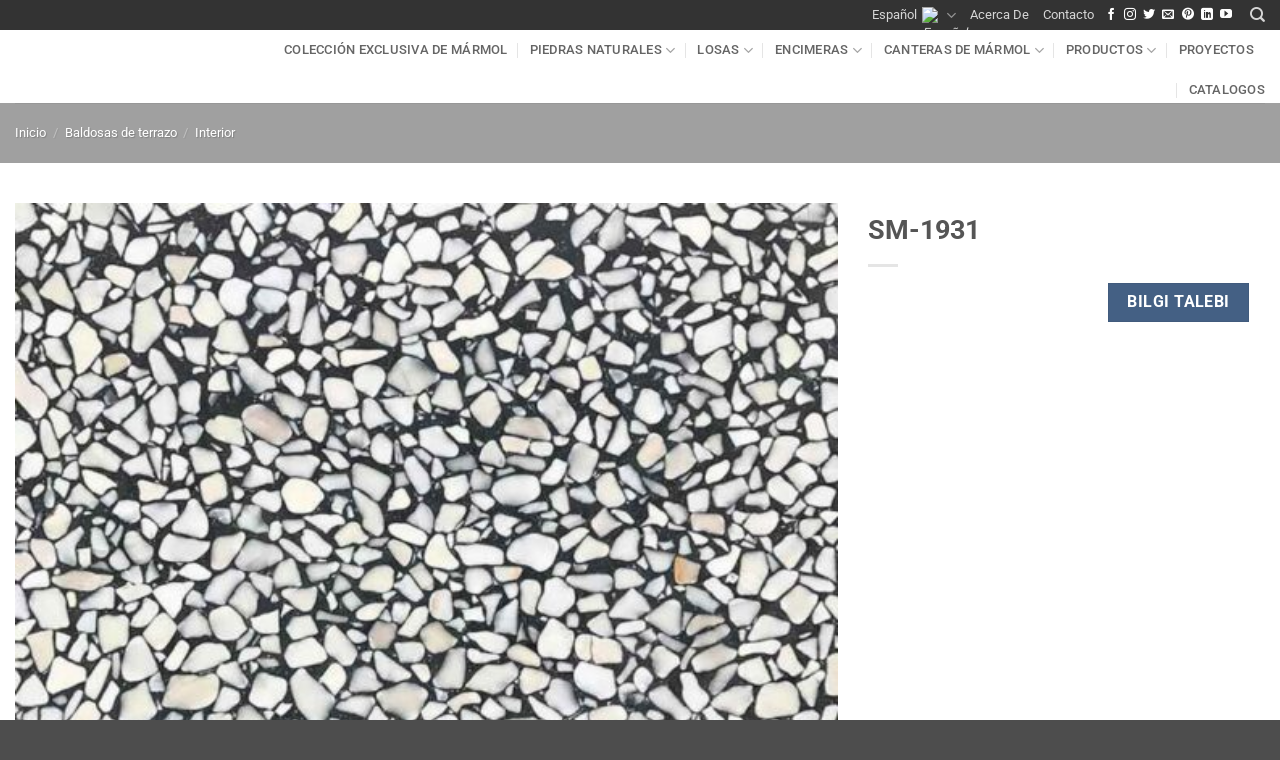

--- FILE ---
content_type: text/html; charset=UTF-8
request_url: https://efesusstone.com/es/sm-1931/
body_size: 33217
content:
<!DOCTYPE html>
<html lang="es-ES" class="loading-site no-js" prefix="og: http://ogp.me/ns#">
<head>
<meta charset="UTF-8" />
<meta name="viewport" content="width=device-width, initial-scale=1" /><title>SM-1931 - Efesus Stone</title><link rel="preload" href="https://efesusstone.com/wp-content/plugins/sitepress-multilingual-cms/res/flags/es.png" as="image" fetchpriority="high"><link rel="preload" href="https://efesusstone.com/wp-content/plugins/sitepress-multilingual-cms/res/flags/tr.png" as="image" fetchpriority="high"><link rel="preload" href="https://efesusstone.com/wp-content/plugins/sitepress-multilingual-cms/res/flags/en.png" as="image" fetchpriority="high"><link rel="preload" href="https://efesusstone.com/wp-content/plugins/sitepress-multilingual-cms/res/flags/de.png" as="image" fetchpriority="high"><link rel="preload" href="https://efesusstone.com/wp-content/plugins/sitepress-multilingual-cms/res/flags/ar.png" as="image" fetchpriority="high">


<!-- SEO by Squirrly SEO 12.4.15 - https://plugin.squirrly.co/ -->

<meta name="robots" content="index,follow">
<meta name="googlebot" content="index,follow,max-snippet:-1,max-image-preview:large,max-video-preview:-1">
<meta name="bingbot" content="index,follow,max-snippet:-1,max-image-preview:large,max-video-preview:-1">

<meta name="description" content="Descubra ahora las colecciones de Efesus Stone para SM-1931 y todo tipo de piedras naturales. Contáctenos para obtener los precios de SM-1931." />
<link rel="canonical" href="https://efesusstone.com/es/sm-1931/" />
<link rel="alternate" type="application/rss+xml" href="https://efesusstone.com/es/sitemap.xml" />

<meta property="og:url" content="https://efesusstone.com/es/sm-1931/" />
<meta property="og:title" content="SM-1931 - Efesus Stone" />
<meta property="og:description" content="Descubra ahora las colecciones de Efesus Stone para SM-1931 y todo tipo de piedras naturales. Contáctenos para obtener los precios de SM-1931." />
<meta property="og:type" content="product" />
<meta property="og:image" content="https://efesusstone.com/wp-content/uploads/2023/10/SM-1931.jpeg" />
<meta property="og:image:width" content="800" />
<meta property="og:image:height" content="800" />
<meta property="og:site_name" content="Efesus Stone" />
<meta property="og:locale" content="es_ES" />
<meta property="product:category" content="Interior" />
<meta property="product:retailer_item_id" content="" />
<meta property="product:availability" content="Hay existencias" />

<meta property="twitter:url" content="https://efesusstone.com/es/sm-1931/" />
<meta property="twitter:title" content="SM-1931 - Efesus Stone" />
<meta property="twitter:description" content="Descubra ahora las colecciones de Efesus Stone para SM-1931 y todo tipo de piedras naturales. Contáctenos para obtener los precios de SM-1931." />
<meta property="twitter:image" content="https://efesusstone.com/wp-content/uploads/2023/10/SM-1931.jpeg" />
<meta property="twitter:domain" content="Efesus Stone" />
<meta property="twitter:card" content="summary_large_image" />
<meta property="twitter:creator" content="@twitter" />
<meta property="twitter:site" content="@twitter" />
<script data-rocketlazyloadscript='https://efesusstone.com/wp-content/cache/busting/1/gtm-236b27b77daf2a6a4cfcf1923e9f3c70.js' data-no-minify="1" async ></script><script data-rocketlazyloadscript='[data-uri]' ></script>
<script type="application/ld+json">{"@context":"https://schema.org","@graph":[{"@type":"Product","url":"https://efesusstone.com/es/sm-1931/","@id":"https://efesusstone.com/es/sm-1931/#product","name":"SM-1931","description":"","image":"https://efesusstone.com/wp-content/uploads/2023/10/SM-1931.jpeg","sku":"","offers":{"@type":"Offer","priceValidUntil":"2027-01-29","url":"https://efesusstone.com/es/sm-1931/","availability":"https://schema.org/InStock","sku":"","image":"https://efesusstone.com/wp-content/uploads/2023/10/SM-1931.jpeg","description":"","seller":{"@type":"Organization","name":"Efesus Stone","url":"https://efesusstone.com/es/"},"priceSpecification":{"@type":"UnitPriceSpecification","price":"","priceCurrency":"TRY","valueAddedTaxIncluded":"false"}}},{"@type":"BreadcrumbList","@id":"https://efesusstone.com/es/sm-1931/#breadcrumblist","itemListElement":[[{"@type":"ListItem","position":1,"item":{"@id":"https://efesusstone.com/es/","name":"Efesus Stone | M\u00e1rmol, Piedra Natural, Tipos De Encimeras De Calidad"}},{"@type":"ListItem","position":2,"item":{"@id":"https://efesusstone.com/es/baldosas-de-terrazo/","name":"Baldosas de terrazo"}},{"@type":"ListItem","position":3,"item":{"@id":"https://efesusstone.com/es/interior-es/","name":"Interior"}},{"@type":"ListItem","position":4,"item":{"@id":"https://efesusstone.com/es/sm-1931/","name":"SM-1931 - Efesus Stone"}}]]}]}</script>
<!-- /SEO by Squirrly SEO - WordPress SEO Plugin -->





	
	<link rel="profile" href="https://gmpg.org/xfn/11" />
	<link rel="pingback" href="https://efesusstone.com/xmlrpc.php" />
	<meta name="referrer" content="no-referrer-when-downgrade">
	<script>(function(html){html.className = html.className.replace(/\bno-js\b/,'js')})(document.documentElement);</script>

<style id="pmcs-5-css-contain-ozellig-css">.shop-container, .row { contain: layout style; }</style><link rel="alternate" hreflang="tr" href="https://efesusstone.com/tr/sm-1931/" />
<link rel="alternate" hreflang="en" href="https://efesusstone.com/sm-1931/" />
<link rel="alternate" hreflang="de" href="https://efesusstone.com/de/sm-1931/" />
<link rel="alternate" hreflang="ar" href="https://efesusstone.com/ar/sm-1931/" />
<link rel="alternate" hreflang="fr" href="https://efesusstone.com/fr/sm-1931/" />
<link rel="alternate" hreflang="es" href="https://efesusstone.com/es/sm-1931/" />
<link rel="alternate" hreflang="x-default" href="https://efesusstone.com/sm-1931/" />
<link rel='dns-prefetch' href='//i1.wp.com' />
<link rel='dns-prefetch' href='//efesusstone.com' />
<link rel='prefetch' href='https://efesusstone.com/wp-content/themes/flatsome/assets/js/flatsome.js?ver=e2eddd6c228105dac048' />
<link rel='prefetch' href='https://efesusstone.com/wp-content/themes/flatsome/assets/js/chunk.slider.js?ver=3.20.4' />
<link rel='prefetch' href='https://efesusstone.com/wp-content/themes/flatsome/assets/js/chunk.popups.js?ver=3.20.4' />
<link rel='prefetch' href='https://efesusstone.com/wp-content/themes/flatsome/assets/js/chunk.tooltips.js?ver=3.20.4' />
<link rel='prefetch' href='https://efesusstone.com/wp-content/themes/flatsome/assets/js/woocommerce.js?ver=1c9be63d628ff7c3ff4c' />
<style id='wp-img-auto-sizes-contain-inline-css' type='text/css'>
img:is([sizes=auto i],[sizes^="auto," i]){contain-intrinsic-size:3000px 1500px}
/*# sourceURL=wp-img-auto-sizes-contain-inline-css */
</style>
<link rel='stylesheet' id='photoswipe-css' href='https://efesusstone.com/wp-content/plugins/woocommerce/assets/css/photoswipe/photoswipe.min.css?ver=10.4.3' type='text/css' media='all' />
<link rel='stylesheet' id='photoswipe-default-skin-css' href='https://efesusstone.com/wp-content/plugins/woocommerce/assets/css/photoswipe/default-skin/default-skin.min.css?ver=10.4.3' type='text/css' media='all' />
<style id='woocommerce-inline-inline-css' type='text/css'>
.woocommerce form .form-row .required { visibility: visible; }
/*# sourceURL=woocommerce-inline-inline-css */
</style>
<link rel='stylesheet' id='cmplz-general-css' href='https://efesusstone.com/wp-content/plugins/complianz-gdpr1/assets/css/cookieblocker.min.css?ver=1767345390' type='text/css' media='all' />
<link data-minify="1" rel='stylesheet' id='cms-navigation-style-base-css' href='https://efesusstone.com/wp-content/cache/min/1/wp-content/plugins/wpml-cms-nav/res/css/cms-navigation-base-5552e0d11284e78b47a0ab909a0b6d38.css' type='text/css' media='screen' />
<link data-minify="1" rel='stylesheet' id='cms-navigation-style-css' href='https://efesusstone.com/wp-content/cache/min/1/wp-content/plugins/wpml-cms-nav/res/css/cms-navigation-3e17a5d670dc1a79956d1db518a7fd7c.css' type='text/css' media='screen' />
<link data-minify="1" rel='stylesheet' id='flatsome-swatches-frontend-css' href='https://efesusstone.com/wp-content/cache/min/1/wp-content/themes/flatsome/assets/css/extensions/flatsome-swatches-frontend-0ae6cc4b77ca8aeacb90ce20edfb02e8.css' type='text/css' media='all' />
<link data-minify="1" rel='stylesheet' id='flatsome-main-css' href='https://efesusstone.com/wp-content/cache/min/1/wp-content/themes/flatsome/assets/css/flatsome-683ff47cc05b6f5276a718590b263f22.css' type='text/css' media='all' />
<style id='flatsome-main-inline-css' type='text/css'>
@font-face {
				font-family: "fl-icons";
				font-display: block;
				src: url(https://efesusstone.com/wp-content/themes/flatsome/assets/css/icons/fl-icons.eot?v=3.20.4);
				src:
					url(https://efesusstone.com/wp-content/themes/flatsome/assets/css/icons/fl-icons.eot#iefix?v=3.20.4) format("embedded-opentype"),
					url(https://efesusstone.com/wp-content/themes/flatsome/assets/css/icons/fl-icons.woff2?v=3.20.4) format("woff2"),
					url(https://efesusstone.com/wp-content/themes/flatsome/assets/css/icons/fl-icons.ttf?v=3.20.4) format("truetype"),
					url(https://efesusstone.com/wp-content/themes/flatsome/assets/css/icons/fl-icons.woff?v=3.20.4) format("woff"),
					url(https://efesusstone.com/wp-content/themes/flatsome/assets/css/icons/fl-icons.svg?v=3.20.4#fl-icons) format("svg");
			}
/*# sourceURL=flatsome-main-inline-css */
</style>
<link data-minify="1" rel='stylesheet' id='flatsome-shop-css' href='https://efesusstone.com/wp-content/cache/min/1/wp-content/themes/flatsome/assets/css/flatsome-shop-5338b5bd7645da209b61191d9f749ead.css' type='text/css' media='all' />
<link data-minify="1" rel='stylesheet' id='flatsome-style-css' href='https://efesusstone.com/wp-content/cache/min/1/wp-content/themes/flatsome-child/style-6e471984187001f3b98e7ba116793fea.css' type='text/css' media='all' />
<script type="text/javascript" src="https://efesusstone.com/wp-content/plugins/woocommerce/assets/js/photoswipe/photoswipe.min.js?ver=4.1.1-wc.10.4.3" id="wc-photoswipe-js" defer="defer" data-wp-strategy="defer"></script>
<script type="text/javascript" src="https://efesusstone.com/wp-content/plugins/woocommerce/assets/js/photoswipe/photoswipe-ui-default.min.js?ver=4.1.1-wc.10.4.3" id="wc-photoswipe-ui-default-js" defer="defer" data-wp-strategy="defer"></script>
<script type="text/javascript" src="https://efesusstone.com/wp-includes/js/jquery/jquery.min.js?ver=3.7.1" id="jquery-core-js"></script>
<script type="text/javascript" id="wc-single-product-js-extra">
/* <![CDATA[ */
var wc_single_product_params = {"i18n_required_rating_text":"Por favor elige una puntuaci\u00f3n","i18n_rating_options":["1 de 5 estrellas","2 de 5 estrellas","3 de 5 estrellas","4 de 5 estrellas","5 de 5 estrellas"],"i18n_product_gallery_trigger_text":"Ver galer\u00eda de im\u00e1genes a pantalla completa","review_rating_required":"yes","flexslider":{"rtl":false,"animation":"slide","smoothHeight":true,"directionNav":false,"controlNav":"thumbnails","slideshow":false,"animationSpeed":500,"animationLoop":false,"allowOneSlide":false},"zoom_enabled":"","zoom_options":[],"photoswipe_enabled":"1","photoswipe_options":{"shareEl":false,"closeOnScroll":false,"history":false,"hideAnimationDuration":0,"showAnimationDuration":0},"flexslider_enabled":""};
//# sourceURL=wc-single-product-js-extra
/* ]]> */
</script>
<script type="text/javascript" src="https://efesusstone.com/wp-content/plugins/woocommerce/assets/js/frontend/single-product.min.js?ver=10.4.3" id="wc-single-product-js" defer="defer" data-wp-strategy="defer"></script>
<script type="text/javascript" src="https://efesusstone.com/wp-content/plugins/woocommerce/assets/js/jquery-blockui/jquery.blockUI.min.js?ver=2.7.0-wc.10.4.3" id="wc-jquery-blockui-js" data-wp-strategy="defer"></script>
<script type="text/javascript" src="https://efesusstone.com/wp-content/plugins/woocommerce/assets/js/js-cookie/js.cookie.min.js?ver=2.1.4-wc.10.4.3" id="wc-js-cookie-js" data-wp-strategy="defer"></script>
<link rel="https://api.w.org/" href="https://efesusstone.com/es/wp-json/" /><link rel="alternate" title="JSON" type="application/json" href="https://efesusstone.com/es/wp-json/wp/v2/product/66072" /><meta name="generator" content="WPML ver:4.8.6 stt:5,1,4,3,2,53;" />
			<style>.cmplz-hidden {
					display: none !important;
				}</style>	<noscript><style>.woocommerce-product-gallery{ opacity: 1 !important; }</style></noscript>
	<script>function perfmatters_check_cart_fragments(){if(null!==document.getElementById("perfmatters-cart-fragments"))return!1;if(document.cookie.match("(^|;) ?woocommerce_cart_hash=([^;]*)(;|$)")){var e=document.createElement("script");e.id="perfmatters-cart-fragments",e.src="https://efesusstone.com/wp-content/plugins/woocommerce/assets/js/frontend/cart-fragments.min.js",e.async=!0,document.head.appendChild(e)}}perfmatters_check_cart_fragments(),document.addEventListener("click",function(){setTimeout(perfmatters_check_cart_fragments,1e3)});</script><link rel="icon" href="https://efesusstone.com/wp-content/uploads/2021/06/cropped-logo1-2-32x32.jpg" sizes="32x32" />
<link rel="icon" href="https://efesusstone.com/wp-content/uploads/2021/06/cropped-logo1-2-192x192.jpg" sizes="192x192" />
<link rel="apple-touch-icon" href="https://efesusstone.com/wp-content/uploads/2021/06/cropped-logo1-2-180x180.jpg" />
<meta name="msapplication-TileImage" content="https://efesusstone.com/wp-content/uploads/2021/06/cropped-logo1-2-270x270.jpg" />
<style id="custom-css" type="text/css">:root {--primary-color: #446084;--fs-color-primary: #446084;--fs-color-secondary: #C05530;--fs-color-success: #627D47;--fs-color-alert: #b20000;--fs-color-base: #4a4a4a;--fs-experimental-link-color: #334862;--fs-experimental-link-color-hover: #111;}.tooltipster-base {--tooltip-color: #fff;--tooltip-bg-color: #000;}.off-canvas-right .mfp-content, .off-canvas-left .mfp-content {--drawer-width: 300px;}.off-canvas .mfp-content.off-canvas-cart {--drawer-width: 360px;}.container-width, .full-width .ubermenu-nav, .container, .row{max-width: 1500px}.row.row-collapse{max-width: 1470px}.row.row-small{max-width: 1492.5px}.row.row-large{max-width: 1530px}.header-main{height: 73px}#logo img{max-height: 73px}#logo{width:169px;}#logo a{max-width:250px;}.header-bottom{min-height: 10px}.header-top{min-height: 25px}.transparent .header-main{height: 30px}.transparent #logo img{max-height: 30px}.has-transparent + .page-title:first-of-type,.has-transparent + #main > .page-title,.has-transparent + #main > div > .page-title,.has-transparent + #main .page-header-wrapper:first-of-type .page-title{padding-top: 60px;}.header.show-on-scroll,.stuck .header-main{height:70px!important}.stuck #logo img{max-height: 70px!important}.search-form{ width: 100%;}.header-bg-color {background-color: #ffffff}.header-bottom {background-color: #f1f1f1}.top-bar-nav > li > a{line-height: 20px }.stuck .header-main .nav > li > a{line-height: 50px }.header-bottom-nav > li > a{line-height: 16px }@media (max-width: 549px) {.header-main{height: 70px}#logo img{max-height: 70px}}.nav-dropdown{font-size:100%}.header-top{background-color:#333333!important;}body{font-size: 100%;}@media screen and (max-width: 549px){body{font-size: 100%;}}body{font-family: Roboto, sans-serif;}body {font-weight: 400;font-style: normal;}.nav > li > a {font-family: Roboto, sans-serif;}.mobile-sidebar-levels-2 .nav > li > ul > li > a {font-family: Roboto, sans-serif;}.nav > li > a,.mobile-sidebar-levels-2 .nav > li > ul > li > a {font-weight: 500;font-style: normal;}h1,h2,h3,h4,h5,h6,.heading-font, .off-canvas-center .nav-sidebar.nav-vertical > li > a{font-family: Roboto, sans-serif;}h1,h2,h3,h4,h5,h6,.heading-font,.banner h1,.banner h2 {font-weight: 700;font-style: normal;}.alt-font{font-family: Roboto, sans-serif;}.alt-font {font-weight: 400!important;font-style: normal!important;}.shop-page-title.featured-title .title-overlay{background-color: #a0a0a0;}.has-equal-box-heights .box-image {padding-top: 80%;}@media screen and (min-width: 550px){.products .box-vertical .box-image{min-width: 247px!important;width: 247px!important;}}.nav-vertical-fly-out > li + li {border-top-width: 1px; border-top-style: solid;}/* Custom CSS */.is-hidden{ display:none !important; }.label-new.menu-item > a:after{content:"Nuevo";}.label-hot.menu-item > a:after{content:"Caliente";}.label-sale.menu-item > a:after{content:"Oferta";}.label-popular.menu-item > a:after{content:"Populares";}</style>		<style type="text/css" id="wp-custom-css">
			.col.large-10.prl-3 {
    padding-left: 3rem;
    padding-right: 3rem;
}

.widget>ul>li>a, .widget>ul>li>span:first-child, ul.menu>li>a, ul.menu>li>span:first-child {
    padding: 8px 0;
    color: #000;
	  font-size:16px;
}

.widget>ul>li li>a, ul.menu>li li>a {
    color: #000;
}

.widget .toggle i {
    font-size: 1.6em;
    top: 2px;
		color: #000;
}

.shop-container .box-text a:not(.button), .box-text h1, .box-text h2, .box-text h3, .box-text h4, .box-text h5, .box-text h6 {
		line-height: 1.6;
    font-size: 16px;
	  color: #2d302a;
}

.collapse-container {
    margin: 20px 0;
}

.collapse {
    margin-top: 10px;
}

.read-more-toggle {
    margin-top: 10px;
    padding: 8px 16px;
    background-color: #0071a1;
    color: white;
    border: none;
    border-radius: 4px;
    cursor: pointer;
    font-size: 14px;
    transition: background-color 0.3s ease;
}

.read-more-toggle:hover {
    background-color: #005580;
}


		</style>
		<style id="flatsome-swatches-css">.variations_form .ux-swatch.selected {box-shadow: 0 0 0 2px var(--fs-color-secondary);}.ux-swatches-in-loop .ux-swatch.selected {box-shadow: 0 0 0 2px var(--fs-color-secondary);}</style><style id="kirki-inline-styles">/* cyrillic-ext */
@font-face {
  font-family: 'Roboto';
  font-style: normal;
  font-weight: 400;
  font-stretch: 100%;
  font-display: swap;
  src: url(https://efesusstone.com/wp-content/fonts/roboto/KFO7CnqEu92Fr1ME7kSn66aGLdTylUAMa3GUBGEe.woff2) format('woff2');
  unicode-range: U+0460-052F, U+1C80-1C8A, U+20B4, U+2DE0-2DFF, U+A640-A69F, U+FE2E-FE2F;
}
/* cyrillic */
@font-face {
  font-family: 'Roboto';
  font-style: normal;
  font-weight: 400;
  font-stretch: 100%;
  font-display: swap;
  src: url(https://efesusstone.com/wp-content/fonts/roboto/KFO7CnqEu92Fr1ME7kSn66aGLdTylUAMa3iUBGEe.woff2) format('woff2');
  unicode-range: U+0301, U+0400-045F, U+0490-0491, U+04B0-04B1, U+2116;
}
/* greek-ext */
@font-face {
  font-family: 'Roboto';
  font-style: normal;
  font-weight: 400;
  font-stretch: 100%;
  font-display: swap;
  src: url(https://efesusstone.com/wp-content/fonts/roboto/KFO7CnqEu92Fr1ME7kSn66aGLdTylUAMa3CUBGEe.woff2) format('woff2');
  unicode-range: U+1F00-1FFF;
}
/* greek */
@font-face {
  font-family: 'Roboto';
  font-style: normal;
  font-weight: 400;
  font-stretch: 100%;
  font-display: swap;
  src: url(https://efesusstone.com/wp-content/fonts/roboto/KFO7CnqEu92Fr1ME7kSn66aGLdTylUAMa3-UBGEe.woff2) format('woff2');
  unicode-range: U+0370-0377, U+037A-037F, U+0384-038A, U+038C, U+038E-03A1, U+03A3-03FF;
}
/* math */
@font-face {
  font-family: 'Roboto';
  font-style: normal;
  font-weight: 400;
  font-stretch: 100%;
  font-display: swap;
  src: url(https://efesusstone.com/wp-content/fonts/roboto/KFO7CnqEu92Fr1ME7kSn66aGLdTylUAMawCUBGEe.woff2) format('woff2');
  unicode-range: U+0302-0303, U+0305, U+0307-0308, U+0310, U+0312, U+0315, U+031A, U+0326-0327, U+032C, U+032F-0330, U+0332-0333, U+0338, U+033A, U+0346, U+034D, U+0391-03A1, U+03A3-03A9, U+03B1-03C9, U+03D1, U+03D5-03D6, U+03F0-03F1, U+03F4-03F5, U+2016-2017, U+2034-2038, U+203C, U+2040, U+2043, U+2047, U+2050, U+2057, U+205F, U+2070-2071, U+2074-208E, U+2090-209C, U+20D0-20DC, U+20E1, U+20E5-20EF, U+2100-2112, U+2114-2115, U+2117-2121, U+2123-214F, U+2190, U+2192, U+2194-21AE, U+21B0-21E5, U+21F1-21F2, U+21F4-2211, U+2213-2214, U+2216-22FF, U+2308-230B, U+2310, U+2319, U+231C-2321, U+2336-237A, U+237C, U+2395, U+239B-23B7, U+23D0, U+23DC-23E1, U+2474-2475, U+25AF, U+25B3, U+25B7, U+25BD, U+25C1, U+25CA, U+25CC, U+25FB, U+266D-266F, U+27C0-27FF, U+2900-2AFF, U+2B0E-2B11, U+2B30-2B4C, U+2BFE, U+3030, U+FF5B, U+FF5D, U+1D400-1D7FF, U+1EE00-1EEFF;
}
/* symbols */
@font-face {
  font-family: 'Roboto';
  font-style: normal;
  font-weight: 400;
  font-stretch: 100%;
  font-display: swap;
  src: url(https://efesusstone.com/wp-content/fonts/roboto/KFO7CnqEu92Fr1ME7kSn66aGLdTylUAMaxKUBGEe.woff2) format('woff2');
  unicode-range: U+0001-000C, U+000E-001F, U+007F-009F, U+20DD-20E0, U+20E2-20E4, U+2150-218F, U+2190, U+2192, U+2194-2199, U+21AF, U+21E6-21F0, U+21F3, U+2218-2219, U+2299, U+22C4-22C6, U+2300-243F, U+2440-244A, U+2460-24FF, U+25A0-27BF, U+2800-28FF, U+2921-2922, U+2981, U+29BF, U+29EB, U+2B00-2BFF, U+4DC0-4DFF, U+FFF9-FFFB, U+10140-1018E, U+10190-1019C, U+101A0, U+101D0-101FD, U+102E0-102FB, U+10E60-10E7E, U+1D2C0-1D2D3, U+1D2E0-1D37F, U+1F000-1F0FF, U+1F100-1F1AD, U+1F1E6-1F1FF, U+1F30D-1F30F, U+1F315, U+1F31C, U+1F31E, U+1F320-1F32C, U+1F336, U+1F378, U+1F37D, U+1F382, U+1F393-1F39F, U+1F3A7-1F3A8, U+1F3AC-1F3AF, U+1F3C2, U+1F3C4-1F3C6, U+1F3CA-1F3CE, U+1F3D4-1F3E0, U+1F3ED, U+1F3F1-1F3F3, U+1F3F5-1F3F7, U+1F408, U+1F415, U+1F41F, U+1F426, U+1F43F, U+1F441-1F442, U+1F444, U+1F446-1F449, U+1F44C-1F44E, U+1F453, U+1F46A, U+1F47D, U+1F4A3, U+1F4B0, U+1F4B3, U+1F4B9, U+1F4BB, U+1F4BF, U+1F4C8-1F4CB, U+1F4D6, U+1F4DA, U+1F4DF, U+1F4E3-1F4E6, U+1F4EA-1F4ED, U+1F4F7, U+1F4F9-1F4FB, U+1F4FD-1F4FE, U+1F503, U+1F507-1F50B, U+1F50D, U+1F512-1F513, U+1F53E-1F54A, U+1F54F-1F5FA, U+1F610, U+1F650-1F67F, U+1F687, U+1F68D, U+1F691, U+1F694, U+1F698, U+1F6AD, U+1F6B2, U+1F6B9-1F6BA, U+1F6BC, U+1F6C6-1F6CF, U+1F6D3-1F6D7, U+1F6E0-1F6EA, U+1F6F0-1F6F3, U+1F6F7-1F6FC, U+1F700-1F7FF, U+1F800-1F80B, U+1F810-1F847, U+1F850-1F859, U+1F860-1F887, U+1F890-1F8AD, U+1F8B0-1F8BB, U+1F8C0-1F8C1, U+1F900-1F90B, U+1F93B, U+1F946, U+1F984, U+1F996, U+1F9E9, U+1FA00-1FA6F, U+1FA70-1FA7C, U+1FA80-1FA89, U+1FA8F-1FAC6, U+1FACE-1FADC, U+1FADF-1FAE9, U+1FAF0-1FAF8, U+1FB00-1FBFF;
}
/* vietnamese */
@font-face {
  font-family: 'Roboto';
  font-style: normal;
  font-weight: 400;
  font-stretch: 100%;
  font-display: swap;
  src: url(https://efesusstone.com/wp-content/fonts/roboto/KFO7CnqEu92Fr1ME7kSn66aGLdTylUAMa3OUBGEe.woff2) format('woff2');
  unicode-range: U+0102-0103, U+0110-0111, U+0128-0129, U+0168-0169, U+01A0-01A1, U+01AF-01B0, U+0300-0301, U+0303-0304, U+0308-0309, U+0323, U+0329, U+1EA0-1EF9, U+20AB;
}
/* latin-ext */
@font-face {
  font-family: 'Roboto';
  font-style: normal;
  font-weight: 400;
  font-stretch: 100%;
  font-display: swap;
  src: url(https://efesusstone.com/wp-content/fonts/roboto/KFO7CnqEu92Fr1ME7kSn66aGLdTylUAMa3KUBGEe.woff2) format('woff2');
  unicode-range: U+0100-02BA, U+02BD-02C5, U+02C7-02CC, U+02CE-02D7, U+02DD-02FF, U+0304, U+0308, U+0329, U+1D00-1DBF, U+1E00-1E9F, U+1EF2-1EFF, U+2020, U+20A0-20AB, U+20AD-20C0, U+2113, U+2C60-2C7F, U+A720-A7FF;
}
/* latin */
@font-face {
  font-family: 'Roboto';
  font-style: normal;
  font-weight: 400;
  font-stretch: 100%;
  font-display: swap;
  src: url(https://efesusstone.com/wp-content/fonts/roboto/KFO7CnqEu92Fr1ME7kSn66aGLdTylUAMa3yUBA.woff2) format('woff2');
  unicode-range: U+0000-00FF, U+0131, U+0152-0153, U+02BB-02BC, U+02C6, U+02DA, U+02DC, U+0304, U+0308, U+0329, U+2000-206F, U+20AC, U+2122, U+2191, U+2193, U+2212, U+2215, U+FEFF, U+FFFD;
}
/* cyrillic-ext */
@font-face {
  font-family: 'Roboto';
  font-style: normal;
  font-weight: 500;
  font-stretch: 100%;
  font-display: swap;
  src: url(https://efesusstone.com/wp-content/fonts/roboto/KFO7CnqEu92Fr1ME7kSn66aGLdTylUAMa3GUBGEe.woff2) format('woff2');
  unicode-range: U+0460-052F, U+1C80-1C8A, U+20B4, U+2DE0-2DFF, U+A640-A69F, U+FE2E-FE2F;
}
/* cyrillic */
@font-face {
  font-family: 'Roboto';
  font-style: normal;
  font-weight: 500;
  font-stretch: 100%;
  font-display: swap;
  src: url(https://efesusstone.com/wp-content/fonts/roboto/KFO7CnqEu92Fr1ME7kSn66aGLdTylUAMa3iUBGEe.woff2) format('woff2');
  unicode-range: U+0301, U+0400-045F, U+0490-0491, U+04B0-04B1, U+2116;
}
/* greek-ext */
@font-face {
  font-family: 'Roboto';
  font-style: normal;
  font-weight: 500;
  font-stretch: 100%;
  font-display: swap;
  src: url(https://efesusstone.com/wp-content/fonts/roboto/KFO7CnqEu92Fr1ME7kSn66aGLdTylUAMa3CUBGEe.woff2) format('woff2');
  unicode-range: U+1F00-1FFF;
}
/* greek */
@font-face {
  font-family: 'Roboto';
  font-style: normal;
  font-weight: 500;
  font-stretch: 100%;
  font-display: swap;
  src: url(https://efesusstone.com/wp-content/fonts/roboto/KFO7CnqEu92Fr1ME7kSn66aGLdTylUAMa3-UBGEe.woff2) format('woff2');
  unicode-range: U+0370-0377, U+037A-037F, U+0384-038A, U+038C, U+038E-03A1, U+03A3-03FF;
}
/* math */
@font-face {
  font-family: 'Roboto';
  font-style: normal;
  font-weight: 500;
  font-stretch: 100%;
  font-display: swap;
  src: url(https://efesusstone.com/wp-content/fonts/roboto/KFO7CnqEu92Fr1ME7kSn66aGLdTylUAMawCUBGEe.woff2) format('woff2');
  unicode-range: U+0302-0303, U+0305, U+0307-0308, U+0310, U+0312, U+0315, U+031A, U+0326-0327, U+032C, U+032F-0330, U+0332-0333, U+0338, U+033A, U+0346, U+034D, U+0391-03A1, U+03A3-03A9, U+03B1-03C9, U+03D1, U+03D5-03D6, U+03F0-03F1, U+03F4-03F5, U+2016-2017, U+2034-2038, U+203C, U+2040, U+2043, U+2047, U+2050, U+2057, U+205F, U+2070-2071, U+2074-208E, U+2090-209C, U+20D0-20DC, U+20E1, U+20E5-20EF, U+2100-2112, U+2114-2115, U+2117-2121, U+2123-214F, U+2190, U+2192, U+2194-21AE, U+21B0-21E5, U+21F1-21F2, U+21F4-2211, U+2213-2214, U+2216-22FF, U+2308-230B, U+2310, U+2319, U+231C-2321, U+2336-237A, U+237C, U+2395, U+239B-23B7, U+23D0, U+23DC-23E1, U+2474-2475, U+25AF, U+25B3, U+25B7, U+25BD, U+25C1, U+25CA, U+25CC, U+25FB, U+266D-266F, U+27C0-27FF, U+2900-2AFF, U+2B0E-2B11, U+2B30-2B4C, U+2BFE, U+3030, U+FF5B, U+FF5D, U+1D400-1D7FF, U+1EE00-1EEFF;
}
/* symbols */
@font-face {
  font-family: 'Roboto';
  font-style: normal;
  font-weight: 500;
  font-stretch: 100%;
  font-display: swap;
  src: url(https://efesusstone.com/wp-content/fonts/roboto/KFO7CnqEu92Fr1ME7kSn66aGLdTylUAMaxKUBGEe.woff2) format('woff2');
  unicode-range: U+0001-000C, U+000E-001F, U+007F-009F, U+20DD-20E0, U+20E2-20E4, U+2150-218F, U+2190, U+2192, U+2194-2199, U+21AF, U+21E6-21F0, U+21F3, U+2218-2219, U+2299, U+22C4-22C6, U+2300-243F, U+2440-244A, U+2460-24FF, U+25A0-27BF, U+2800-28FF, U+2921-2922, U+2981, U+29BF, U+29EB, U+2B00-2BFF, U+4DC0-4DFF, U+FFF9-FFFB, U+10140-1018E, U+10190-1019C, U+101A0, U+101D0-101FD, U+102E0-102FB, U+10E60-10E7E, U+1D2C0-1D2D3, U+1D2E0-1D37F, U+1F000-1F0FF, U+1F100-1F1AD, U+1F1E6-1F1FF, U+1F30D-1F30F, U+1F315, U+1F31C, U+1F31E, U+1F320-1F32C, U+1F336, U+1F378, U+1F37D, U+1F382, U+1F393-1F39F, U+1F3A7-1F3A8, U+1F3AC-1F3AF, U+1F3C2, U+1F3C4-1F3C6, U+1F3CA-1F3CE, U+1F3D4-1F3E0, U+1F3ED, U+1F3F1-1F3F3, U+1F3F5-1F3F7, U+1F408, U+1F415, U+1F41F, U+1F426, U+1F43F, U+1F441-1F442, U+1F444, U+1F446-1F449, U+1F44C-1F44E, U+1F453, U+1F46A, U+1F47D, U+1F4A3, U+1F4B0, U+1F4B3, U+1F4B9, U+1F4BB, U+1F4BF, U+1F4C8-1F4CB, U+1F4D6, U+1F4DA, U+1F4DF, U+1F4E3-1F4E6, U+1F4EA-1F4ED, U+1F4F7, U+1F4F9-1F4FB, U+1F4FD-1F4FE, U+1F503, U+1F507-1F50B, U+1F50D, U+1F512-1F513, U+1F53E-1F54A, U+1F54F-1F5FA, U+1F610, U+1F650-1F67F, U+1F687, U+1F68D, U+1F691, U+1F694, U+1F698, U+1F6AD, U+1F6B2, U+1F6B9-1F6BA, U+1F6BC, U+1F6C6-1F6CF, U+1F6D3-1F6D7, U+1F6E0-1F6EA, U+1F6F0-1F6F3, U+1F6F7-1F6FC, U+1F700-1F7FF, U+1F800-1F80B, U+1F810-1F847, U+1F850-1F859, U+1F860-1F887, U+1F890-1F8AD, U+1F8B0-1F8BB, U+1F8C0-1F8C1, U+1F900-1F90B, U+1F93B, U+1F946, U+1F984, U+1F996, U+1F9E9, U+1FA00-1FA6F, U+1FA70-1FA7C, U+1FA80-1FA89, U+1FA8F-1FAC6, U+1FACE-1FADC, U+1FADF-1FAE9, U+1FAF0-1FAF8, U+1FB00-1FBFF;
}
/* vietnamese */
@font-face {
  font-family: 'Roboto';
  font-style: normal;
  font-weight: 500;
  font-stretch: 100%;
  font-display: swap;
  src: url(https://efesusstone.com/wp-content/fonts/roboto/KFO7CnqEu92Fr1ME7kSn66aGLdTylUAMa3OUBGEe.woff2) format('woff2');
  unicode-range: U+0102-0103, U+0110-0111, U+0128-0129, U+0168-0169, U+01A0-01A1, U+01AF-01B0, U+0300-0301, U+0303-0304, U+0308-0309, U+0323, U+0329, U+1EA0-1EF9, U+20AB;
}
/* latin-ext */
@font-face {
  font-family: 'Roboto';
  font-style: normal;
  font-weight: 500;
  font-stretch: 100%;
  font-display: swap;
  src: url(https://efesusstone.com/wp-content/fonts/roboto/KFO7CnqEu92Fr1ME7kSn66aGLdTylUAMa3KUBGEe.woff2) format('woff2');
  unicode-range: U+0100-02BA, U+02BD-02C5, U+02C7-02CC, U+02CE-02D7, U+02DD-02FF, U+0304, U+0308, U+0329, U+1D00-1DBF, U+1E00-1E9F, U+1EF2-1EFF, U+2020, U+20A0-20AB, U+20AD-20C0, U+2113, U+2C60-2C7F, U+A720-A7FF;
}
/* latin */
@font-face {
  font-family: 'Roboto';
  font-style: normal;
  font-weight: 500;
  font-stretch: 100%;
  font-display: swap;
  src: url(https://efesusstone.com/wp-content/fonts/roboto/KFO7CnqEu92Fr1ME7kSn66aGLdTylUAMa3yUBA.woff2) format('woff2');
  unicode-range: U+0000-00FF, U+0131, U+0152-0153, U+02BB-02BC, U+02C6, U+02DA, U+02DC, U+0304, U+0308, U+0329, U+2000-206F, U+20AC, U+2122, U+2191, U+2193, U+2212, U+2215, U+FEFF, U+FFFD;
}
/* cyrillic-ext */
@font-face {
  font-family: 'Roboto';
  font-style: normal;
  font-weight: 700;
  font-stretch: 100%;
  font-display: swap;
  src: url(https://efesusstone.com/wp-content/fonts/roboto/KFO7CnqEu92Fr1ME7kSn66aGLdTylUAMa3GUBGEe.woff2) format('woff2');
  unicode-range: U+0460-052F, U+1C80-1C8A, U+20B4, U+2DE0-2DFF, U+A640-A69F, U+FE2E-FE2F;
}
/* cyrillic */
@font-face {
  font-family: 'Roboto';
  font-style: normal;
  font-weight: 700;
  font-stretch: 100%;
  font-display: swap;
  src: url(https://efesusstone.com/wp-content/fonts/roboto/KFO7CnqEu92Fr1ME7kSn66aGLdTylUAMa3iUBGEe.woff2) format('woff2');
  unicode-range: U+0301, U+0400-045F, U+0490-0491, U+04B0-04B1, U+2116;
}
/* greek-ext */
@font-face {
  font-family: 'Roboto';
  font-style: normal;
  font-weight: 700;
  font-stretch: 100%;
  font-display: swap;
  src: url(https://efesusstone.com/wp-content/fonts/roboto/KFO7CnqEu92Fr1ME7kSn66aGLdTylUAMa3CUBGEe.woff2) format('woff2');
  unicode-range: U+1F00-1FFF;
}
/* greek */
@font-face {
  font-family: 'Roboto';
  font-style: normal;
  font-weight: 700;
  font-stretch: 100%;
  font-display: swap;
  src: url(https://efesusstone.com/wp-content/fonts/roboto/KFO7CnqEu92Fr1ME7kSn66aGLdTylUAMa3-UBGEe.woff2) format('woff2');
  unicode-range: U+0370-0377, U+037A-037F, U+0384-038A, U+038C, U+038E-03A1, U+03A3-03FF;
}
/* math */
@font-face {
  font-family: 'Roboto';
  font-style: normal;
  font-weight: 700;
  font-stretch: 100%;
  font-display: swap;
  src: url(https://efesusstone.com/wp-content/fonts/roboto/KFO7CnqEu92Fr1ME7kSn66aGLdTylUAMawCUBGEe.woff2) format('woff2');
  unicode-range: U+0302-0303, U+0305, U+0307-0308, U+0310, U+0312, U+0315, U+031A, U+0326-0327, U+032C, U+032F-0330, U+0332-0333, U+0338, U+033A, U+0346, U+034D, U+0391-03A1, U+03A3-03A9, U+03B1-03C9, U+03D1, U+03D5-03D6, U+03F0-03F1, U+03F4-03F5, U+2016-2017, U+2034-2038, U+203C, U+2040, U+2043, U+2047, U+2050, U+2057, U+205F, U+2070-2071, U+2074-208E, U+2090-209C, U+20D0-20DC, U+20E1, U+20E5-20EF, U+2100-2112, U+2114-2115, U+2117-2121, U+2123-214F, U+2190, U+2192, U+2194-21AE, U+21B0-21E5, U+21F1-21F2, U+21F4-2211, U+2213-2214, U+2216-22FF, U+2308-230B, U+2310, U+2319, U+231C-2321, U+2336-237A, U+237C, U+2395, U+239B-23B7, U+23D0, U+23DC-23E1, U+2474-2475, U+25AF, U+25B3, U+25B7, U+25BD, U+25C1, U+25CA, U+25CC, U+25FB, U+266D-266F, U+27C0-27FF, U+2900-2AFF, U+2B0E-2B11, U+2B30-2B4C, U+2BFE, U+3030, U+FF5B, U+FF5D, U+1D400-1D7FF, U+1EE00-1EEFF;
}
/* symbols */
@font-face {
  font-family: 'Roboto';
  font-style: normal;
  font-weight: 700;
  font-stretch: 100%;
  font-display: swap;
  src: url(https://efesusstone.com/wp-content/fonts/roboto/KFO7CnqEu92Fr1ME7kSn66aGLdTylUAMaxKUBGEe.woff2) format('woff2');
  unicode-range: U+0001-000C, U+000E-001F, U+007F-009F, U+20DD-20E0, U+20E2-20E4, U+2150-218F, U+2190, U+2192, U+2194-2199, U+21AF, U+21E6-21F0, U+21F3, U+2218-2219, U+2299, U+22C4-22C6, U+2300-243F, U+2440-244A, U+2460-24FF, U+25A0-27BF, U+2800-28FF, U+2921-2922, U+2981, U+29BF, U+29EB, U+2B00-2BFF, U+4DC0-4DFF, U+FFF9-FFFB, U+10140-1018E, U+10190-1019C, U+101A0, U+101D0-101FD, U+102E0-102FB, U+10E60-10E7E, U+1D2C0-1D2D3, U+1D2E0-1D37F, U+1F000-1F0FF, U+1F100-1F1AD, U+1F1E6-1F1FF, U+1F30D-1F30F, U+1F315, U+1F31C, U+1F31E, U+1F320-1F32C, U+1F336, U+1F378, U+1F37D, U+1F382, U+1F393-1F39F, U+1F3A7-1F3A8, U+1F3AC-1F3AF, U+1F3C2, U+1F3C4-1F3C6, U+1F3CA-1F3CE, U+1F3D4-1F3E0, U+1F3ED, U+1F3F1-1F3F3, U+1F3F5-1F3F7, U+1F408, U+1F415, U+1F41F, U+1F426, U+1F43F, U+1F441-1F442, U+1F444, U+1F446-1F449, U+1F44C-1F44E, U+1F453, U+1F46A, U+1F47D, U+1F4A3, U+1F4B0, U+1F4B3, U+1F4B9, U+1F4BB, U+1F4BF, U+1F4C8-1F4CB, U+1F4D6, U+1F4DA, U+1F4DF, U+1F4E3-1F4E6, U+1F4EA-1F4ED, U+1F4F7, U+1F4F9-1F4FB, U+1F4FD-1F4FE, U+1F503, U+1F507-1F50B, U+1F50D, U+1F512-1F513, U+1F53E-1F54A, U+1F54F-1F5FA, U+1F610, U+1F650-1F67F, U+1F687, U+1F68D, U+1F691, U+1F694, U+1F698, U+1F6AD, U+1F6B2, U+1F6B9-1F6BA, U+1F6BC, U+1F6C6-1F6CF, U+1F6D3-1F6D7, U+1F6E0-1F6EA, U+1F6F0-1F6F3, U+1F6F7-1F6FC, U+1F700-1F7FF, U+1F800-1F80B, U+1F810-1F847, U+1F850-1F859, U+1F860-1F887, U+1F890-1F8AD, U+1F8B0-1F8BB, U+1F8C0-1F8C1, U+1F900-1F90B, U+1F93B, U+1F946, U+1F984, U+1F996, U+1F9E9, U+1FA00-1FA6F, U+1FA70-1FA7C, U+1FA80-1FA89, U+1FA8F-1FAC6, U+1FACE-1FADC, U+1FADF-1FAE9, U+1FAF0-1FAF8, U+1FB00-1FBFF;
}
/* vietnamese */
@font-face {
  font-family: 'Roboto';
  font-style: normal;
  font-weight: 700;
  font-stretch: 100%;
  font-display: swap;
  src: url(https://efesusstone.com/wp-content/fonts/roboto/KFO7CnqEu92Fr1ME7kSn66aGLdTylUAMa3OUBGEe.woff2) format('woff2');
  unicode-range: U+0102-0103, U+0110-0111, U+0128-0129, U+0168-0169, U+01A0-01A1, U+01AF-01B0, U+0300-0301, U+0303-0304, U+0308-0309, U+0323, U+0329, U+1EA0-1EF9, U+20AB;
}
/* latin-ext */
@font-face {
  font-family: 'Roboto';
  font-style: normal;
  font-weight: 700;
  font-stretch: 100%;
  font-display: swap;
  src: url(https://efesusstone.com/wp-content/fonts/roboto/KFO7CnqEu92Fr1ME7kSn66aGLdTylUAMa3KUBGEe.woff2) format('woff2');
  unicode-range: U+0100-02BA, U+02BD-02C5, U+02C7-02CC, U+02CE-02D7, U+02DD-02FF, U+0304, U+0308, U+0329, U+1D00-1DBF, U+1E00-1E9F, U+1EF2-1EFF, U+2020, U+20A0-20AB, U+20AD-20C0, U+2113, U+2C60-2C7F, U+A720-A7FF;
}
/* latin */
@font-face {
  font-family: 'Roboto';
  font-style: normal;
  font-weight: 700;
  font-stretch: 100%;
  font-display: swap;
  src: url(https://efesusstone.com/wp-content/fonts/roboto/KFO7CnqEu92Fr1ME7kSn66aGLdTylUAMa3yUBA.woff2) format('woff2');
  unicode-range: U+0000-00FF, U+0131, U+0152-0153, U+02BB-02BC, U+02C6, U+02DA, U+02DC, U+0304, U+0308, U+0329, U+2000-206F, U+20AC, U+2122, U+2191, U+2193, U+2212, U+2215, U+FEFF, U+FFFD;
}</style><noscript><style>.perfmatters-lazy[data-src]{display:none !important;}</style></noscript>
<!-- Google Tag Manager -->
<script data-rocketlazyloadscript='[data-uri]' ></script>
<!-- End Google Tag Manager -->
	
<link data-minify="1" rel='stylesheet' id='wc-blocks-style-css' href='https://efesusstone.com/wp-content/cache/min/1/wp-content/plugins/woocommerce/assets/client/blocks/wc-blocks-1f92c367f7694ec4b199966f534e2cfb.css' type='text/css' media='all' />
<style id='global-styles-inline-css' type='text/css'>
:root{--wp--preset--aspect-ratio--square: 1;--wp--preset--aspect-ratio--4-3: 4/3;--wp--preset--aspect-ratio--3-4: 3/4;--wp--preset--aspect-ratio--3-2: 3/2;--wp--preset--aspect-ratio--2-3: 2/3;--wp--preset--aspect-ratio--16-9: 16/9;--wp--preset--aspect-ratio--9-16: 9/16;--wp--preset--color--black: #000000;--wp--preset--color--cyan-bluish-gray: #abb8c3;--wp--preset--color--white: #ffffff;--wp--preset--color--pale-pink: #f78da7;--wp--preset--color--vivid-red: #cf2e2e;--wp--preset--color--luminous-vivid-orange: #ff6900;--wp--preset--color--luminous-vivid-amber: #fcb900;--wp--preset--color--light-green-cyan: #7bdcb5;--wp--preset--color--vivid-green-cyan: #00d084;--wp--preset--color--pale-cyan-blue: #8ed1fc;--wp--preset--color--vivid-cyan-blue: #0693e3;--wp--preset--color--vivid-purple: #9b51e0;--wp--preset--color--primary: #446084;--wp--preset--color--secondary: #C05530;--wp--preset--color--success: #627D47;--wp--preset--color--alert: #b20000;--wp--preset--gradient--vivid-cyan-blue-to-vivid-purple: linear-gradient(135deg,rgb(6,147,227) 0%,rgb(155,81,224) 100%);--wp--preset--gradient--light-green-cyan-to-vivid-green-cyan: linear-gradient(135deg,rgb(122,220,180) 0%,rgb(0,208,130) 100%);--wp--preset--gradient--luminous-vivid-amber-to-luminous-vivid-orange: linear-gradient(135deg,rgb(252,185,0) 0%,rgb(255,105,0) 100%);--wp--preset--gradient--luminous-vivid-orange-to-vivid-red: linear-gradient(135deg,rgb(255,105,0) 0%,rgb(207,46,46) 100%);--wp--preset--gradient--very-light-gray-to-cyan-bluish-gray: linear-gradient(135deg,rgb(238,238,238) 0%,rgb(169,184,195) 100%);--wp--preset--gradient--cool-to-warm-spectrum: linear-gradient(135deg,rgb(74,234,220) 0%,rgb(151,120,209) 20%,rgb(207,42,186) 40%,rgb(238,44,130) 60%,rgb(251,105,98) 80%,rgb(254,248,76) 100%);--wp--preset--gradient--blush-light-purple: linear-gradient(135deg,rgb(255,206,236) 0%,rgb(152,150,240) 100%);--wp--preset--gradient--blush-bordeaux: linear-gradient(135deg,rgb(254,205,165) 0%,rgb(254,45,45) 50%,rgb(107,0,62) 100%);--wp--preset--gradient--luminous-dusk: linear-gradient(135deg,rgb(255,203,112) 0%,rgb(199,81,192) 50%,rgb(65,88,208) 100%);--wp--preset--gradient--pale-ocean: linear-gradient(135deg,rgb(255,245,203) 0%,rgb(182,227,212) 50%,rgb(51,167,181) 100%);--wp--preset--gradient--electric-grass: linear-gradient(135deg,rgb(202,248,128) 0%,rgb(113,206,126) 100%);--wp--preset--gradient--midnight: linear-gradient(135deg,rgb(2,3,129) 0%,rgb(40,116,252) 100%);--wp--preset--font-size--small: 13px;--wp--preset--font-size--medium: 20px;--wp--preset--font-size--large: 36px;--wp--preset--font-size--x-large: 42px;--wp--preset--spacing--20: 0.44rem;--wp--preset--spacing--30: 0.67rem;--wp--preset--spacing--40: 1rem;--wp--preset--spacing--50: 1.5rem;--wp--preset--spacing--60: 2.25rem;--wp--preset--spacing--70: 3.38rem;--wp--preset--spacing--80: 5.06rem;--wp--preset--shadow--natural: 6px 6px 9px rgba(0, 0, 0, 0.2);--wp--preset--shadow--deep: 12px 12px 50px rgba(0, 0, 0, 0.4);--wp--preset--shadow--sharp: 6px 6px 0px rgba(0, 0, 0, 0.2);--wp--preset--shadow--outlined: 6px 6px 0px -3px rgb(255, 255, 255), 6px 6px rgb(0, 0, 0);--wp--preset--shadow--crisp: 6px 6px 0px rgb(0, 0, 0);}:where(body) { margin: 0; }.wp-site-blocks > .alignleft { float: left; margin-right: 2em; }.wp-site-blocks > .alignright { float: right; margin-left: 2em; }.wp-site-blocks > .aligncenter { justify-content: center; margin-left: auto; margin-right: auto; }:where(.is-layout-flex){gap: 0.5em;}:where(.is-layout-grid){gap: 0.5em;}.is-layout-flow > .alignleft{float: left;margin-inline-start: 0;margin-inline-end: 2em;}.is-layout-flow > .alignright{float: right;margin-inline-start: 2em;margin-inline-end: 0;}.is-layout-flow > .aligncenter{margin-left: auto !important;margin-right: auto !important;}.is-layout-constrained > .alignleft{float: left;margin-inline-start: 0;margin-inline-end: 2em;}.is-layout-constrained > .alignright{float: right;margin-inline-start: 2em;margin-inline-end: 0;}.is-layout-constrained > .aligncenter{margin-left: auto !important;margin-right: auto !important;}.is-layout-constrained > :where(:not(.alignleft):not(.alignright):not(.alignfull)){margin-left: auto !important;margin-right: auto !important;}body .is-layout-flex{display: flex;}.is-layout-flex{flex-wrap: wrap;align-items: center;}.is-layout-flex > :is(*, div){margin: 0;}body .is-layout-grid{display: grid;}.is-layout-grid > :is(*, div){margin: 0;}body{padding-top: 0px;padding-right: 0px;padding-bottom: 0px;padding-left: 0px;}a:where(:not(.wp-element-button)){text-decoration: none;}:root :where(.wp-element-button, .wp-block-button__link){background-color: #32373c;border-width: 0;color: #fff;font-family: inherit;font-size: inherit;font-style: inherit;font-weight: inherit;letter-spacing: inherit;line-height: inherit;padding-top: calc(0.667em + 2px);padding-right: calc(1.333em + 2px);padding-bottom: calc(0.667em + 2px);padding-left: calc(1.333em + 2px);text-decoration: none;text-transform: inherit;}.has-black-color{color: var(--wp--preset--color--black) !important;}.has-cyan-bluish-gray-color{color: var(--wp--preset--color--cyan-bluish-gray) !important;}.has-white-color{color: var(--wp--preset--color--white) !important;}.has-pale-pink-color{color: var(--wp--preset--color--pale-pink) !important;}.has-vivid-red-color{color: var(--wp--preset--color--vivid-red) !important;}.has-luminous-vivid-orange-color{color: var(--wp--preset--color--luminous-vivid-orange) !important;}.has-luminous-vivid-amber-color{color: var(--wp--preset--color--luminous-vivid-amber) !important;}.has-light-green-cyan-color{color: var(--wp--preset--color--light-green-cyan) !important;}.has-vivid-green-cyan-color{color: var(--wp--preset--color--vivid-green-cyan) !important;}.has-pale-cyan-blue-color{color: var(--wp--preset--color--pale-cyan-blue) !important;}.has-vivid-cyan-blue-color{color: var(--wp--preset--color--vivid-cyan-blue) !important;}.has-vivid-purple-color{color: var(--wp--preset--color--vivid-purple) !important;}.has-primary-color{color: var(--wp--preset--color--primary) !important;}.has-secondary-color{color: var(--wp--preset--color--secondary) !important;}.has-success-color{color: var(--wp--preset--color--success) !important;}.has-alert-color{color: var(--wp--preset--color--alert) !important;}.has-black-background-color{background-color: var(--wp--preset--color--black) !important;}.has-cyan-bluish-gray-background-color{background-color: var(--wp--preset--color--cyan-bluish-gray) !important;}.has-white-background-color{background-color: var(--wp--preset--color--white) !important;}.has-pale-pink-background-color{background-color: var(--wp--preset--color--pale-pink) !important;}.has-vivid-red-background-color{background-color: var(--wp--preset--color--vivid-red) !important;}.has-luminous-vivid-orange-background-color{background-color: var(--wp--preset--color--luminous-vivid-orange) !important;}.has-luminous-vivid-amber-background-color{background-color: var(--wp--preset--color--luminous-vivid-amber) !important;}.has-light-green-cyan-background-color{background-color: var(--wp--preset--color--light-green-cyan) !important;}.has-vivid-green-cyan-background-color{background-color: var(--wp--preset--color--vivid-green-cyan) !important;}.has-pale-cyan-blue-background-color{background-color: var(--wp--preset--color--pale-cyan-blue) !important;}.has-vivid-cyan-blue-background-color{background-color: var(--wp--preset--color--vivid-cyan-blue) !important;}.has-vivid-purple-background-color{background-color: var(--wp--preset--color--vivid-purple) !important;}.has-primary-background-color{background-color: var(--wp--preset--color--primary) !important;}.has-secondary-background-color{background-color: var(--wp--preset--color--secondary) !important;}.has-success-background-color{background-color: var(--wp--preset--color--success) !important;}.has-alert-background-color{background-color: var(--wp--preset--color--alert) !important;}.has-black-border-color{border-color: var(--wp--preset--color--black) !important;}.has-cyan-bluish-gray-border-color{border-color: var(--wp--preset--color--cyan-bluish-gray) !important;}.has-white-border-color{border-color: var(--wp--preset--color--white) !important;}.has-pale-pink-border-color{border-color: var(--wp--preset--color--pale-pink) !important;}.has-vivid-red-border-color{border-color: var(--wp--preset--color--vivid-red) !important;}.has-luminous-vivid-orange-border-color{border-color: var(--wp--preset--color--luminous-vivid-orange) !important;}.has-luminous-vivid-amber-border-color{border-color: var(--wp--preset--color--luminous-vivid-amber) !important;}.has-light-green-cyan-border-color{border-color: var(--wp--preset--color--light-green-cyan) !important;}.has-vivid-green-cyan-border-color{border-color: var(--wp--preset--color--vivid-green-cyan) !important;}.has-pale-cyan-blue-border-color{border-color: var(--wp--preset--color--pale-cyan-blue) !important;}.has-vivid-cyan-blue-border-color{border-color: var(--wp--preset--color--vivid-cyan-blue) !important;}.has-vivid-purple-border-color{border-color: var(--wp--preset--color--vivid-purple) !important;}.has-primary-border-color{border-color: var(--wp--preset--color--primary) !important;}.has-secondary-border-color{border-color: var(--wp--preset--color--secondary) !important;}.has-success-border-color{border-color: var(--wp--preset--color--success) !important;}.has-alert-border-color{border-color: var(--wp--preset--color--alert) !important;}.has-vivid-cyan-blue-to-vivid-purple-gradient-background{background: var(--wp--preset--gradient--vivid-cyan-blue-to-vivid-purple) !important;}.has-light-green-cyan-to-vivid-green-cyan-gradient-background{background: var(--wp--preset--gradient--light-green-cyan-to-vivid-green-cyan) !important;}.has-luminous-vivid-amber-to-luminous-vivid-orange-gradient-background{background: var(--wp--preset--gradient--luminous-vivid-amber-to-luminous-vivid-orange) !important;}.has-luminous-vivid-orange-to-vivid-red-gradient-background{background: var(--wp--preset--gradient--luminous-vivid-orange-to-vivid-red) !important;}.has-very-light-gray-to-cyan-bluish-gray-gradient-background{background: var(--wp--preset--gradient--very-light-gray-to-cyan-bluish-gray) !important;}.has-cool-to-warm-spectrum-gradient-background{background: var(--wp--preset--gradient--cool-to-warm-spectrum) !important;}.has-blush-light-purple-gradient-background{background: var(--wp--preset--gradient--blush-light-purple) !important;}.has-blush-bordeaux-gradient-background{background: var(--wp--preset--gradient--blush-bordeaux) !important;}.has-luminous-dusk-gradient-background{background: var(--wp--preset--gradient--luminous-dusk) !important;}.has-pale-ocean-gradient-background{background: var(--wp--preset--gradient--pale-ocean) !important;}.has-electric-grass-gradient-background{background: var(--wp--preset--gradient--electric-grass) !important;}.has-midnight-gradient-background{background: var(--wp--preset--gradient--midnight) !important;}.has-small-font-size{font-size: var(--wp--preset--font-size--small) !important;}.has-medium-font-size{font-size: var(--wp--preset--font-size--medium) !important;}.has-large-font-size{font-size: var(--wp--preset--font-size--large) !important;}.has-x-large-font-size{font-size: var(--wp--preset--font-size--x-large) !important;}
/*# sourceURL=global-styles-inline-css */
</style>
<link rel='stylesheet' id='joinchat-css' href='https://efesusstone.com/wp-content/plugins/creame-whatsapp-me/public/css/joinchat.min.css?ver=6.0.10' type='text/css' media='all' />
<link rel='stylesheet' id='joinchat-premium-qr-css' href='https://efesusstone.com/wp-content/plugins/joinchat-premium/public/css/joinchat-premium-qr.min.css?ver=6.4.0' type='text/css' media='all' />
<link rel='stylesheet' id='joinchat-support-agents-css' href='https://efesusstone.com/wp-content/plugins/joinchat-premium/addons/support-agents/public/css/joinchat-support-agents.min.css?ver=6.4.0' type='text/css' media='all' />
<link rel='stylesheet' id='wpforms-layout-css' href='https://efesusstone.com/wp-content/plugins/wpforms/assets/pro/css/fields/layout.min.css?ver=1.9.8.7' type='text/css' media='all' />
<link rel='stylesheet' id='wpforms-layout-screen-big-css' href='https://efesusstone.com/wp-content/plugins/wpforms/assets/pro/css/fields/layout-screen-big.min.css?ver=1.9.8.7' type='text/css' media='(min-width: 601px)' />
<link rel='stylesheet' id='wpforms-layout-screen-small-css' href='https://efesusstone.com/wp-content/plugins/wpforms/assets/pro/css/fields/layout-screen-small.min.css?ver=1.9.8.7' type='text/css' media='(max-width: 600px)' />
<link rel='stylesheet' id='wpforms-smart-phone-field-css' href='https://efesusstone.com/wp-content/plugins/wpforms/assets/pro/css/fields/phone/intl-tel-input.min.css?ver=25.11.3' type='text/css' media='all' />
<link rel='stylesheet' id='wpforms-modern-full-css' href='https://efesusstone.com/wp-content/plugins/wpforms/assets/css/frontend/modern/wpforms-full.min.css?ver=1.9.8.7' type='text/css' media='all' />
<style id='wpforms-modern-full-inline-css' type='text/css'>
:root {
				--wpforms-field-border-radius: 3px;
--wpforms-field-border-style: solid;
--wpforms-field-border-size: 1px;
--wpforms-field-background-color: #ffffff;
--wpforms-field-border-color: rgba( 0, 0, 0, 0.25 );
--wpforms-field-border-color-spare: rgba( 0, 0, 0, 0.25 );
--wpforms-field-text-color: rgba( 0, 0, 0, 0.7 );
--wpforms-field-menu-color: #ffffff;
--wpforms-label-color: rgba( 0, 0, 0, 0.85 );
--wpforms-label-sublabel-color: rgba( 0, 0, 0, 0.55 );
--wpforms-label-error-color: #d63637;
--wpforms-button-border-radius: 3px;
--wpforms-button-border-style: none;
--wpforms-button-border-size: 1px;
--wpforms-button-background-color: #066aab;
--wpforms-button-border-color: #066aab;
--wpforms-button-text-color: #ffffff;
--wpforms-page-break-color: #066aab;
--wpforms-background-image: none;
--wpforms-background-position: center center;
--wpforms-background-repeat: no-repeat;
--wpforms-background-size: cover;
--wpforms-background-width: 100px;
--wpforms-background-height: 100px;
--wpforms-background-color: rgba( 0, 0, 0, 0 );
--wpforms-background-url: none;
--wpforms-container-padding: 0px;
--wpforms-container-border-style: none;
--wpforms-container-border-width: 1px;
--wpforms-container-border-color: #000000;
--wpforms-container-border-radius: 3px;
--wpforms-field-size-input-height: 43px;
--wpforms-field-size-input-spacing: 15px;
--wpforms-field-size-font-size: 16px;
--wpforms-field-size-line-height: 19px;
--wpforms-field-size-padding-h: 14px;
--wpforms-field-size-checkbox-size: 16px;
--wpforms-field-size-sublabel-spacing: 5px;
--wpforms-field-size-icon-size: 1;
--wpforms-label-size-font-size: 16px;
--wpforms-label-size-line-height: 19px;
--wpforms-label-size-sublabel-font-size: 14px;
--wpforms-label-size-sublabel-line-height: 17px;
--wpforms-button-size-font-size: 17px;
--wpforms-button-size-height: 41px;
--wpforms-button-size-padding-h: 15px;
--wpforms-button-size-margin-top: 10px;
--wpforms-container-shadow-size-box-shadow: none;
			}
/*# sourceURL=wpforms-modern-full-inline-css */
</style>
<link rel='stylesheet' id='wpforms-pro-modern-full-css' href='https://efesusstone.com/wp-content/plugins/wpforms/assets/pro/css/frontend/modern/wpforms-full.min.css?ver=1.9.8.7' type='text/css' media='all' />
</head>

<body data-cmplz=2 class="wp-singular product-template-default single single-product postid-66072 wp-theme-flatsome wp-child-theme-flatsome-child theme-flatsome woocommerce woocommerce-page woocommerce-no-js lightbox nav-dropdown-has-arrow nav-dropdown-has-shadow nav-dropdown-has-border catalog-mode no-prices">
<!-- Google Tag Manager (noscript) -->
<noscript><iframe src="https://www.googletagmanager.com/ns.html?id=GTM-W5QCTJM"
height="0" width="0" style="display:none;visibility:hidden"></iframe></noscript>
<!-- End Google Tag Manager (noscript) -->
<!-- Google Tag Manager (noscript) -->
<noscript><iframe src="https://www.googletagmanager.com/ns.html?id=GTM-W5QCTJM"
height="0" width="0" style="display:none;visibility:hidden"></iframe></noscript>
<!-- End Google Tag Manager (noscript) -->
<a class="skip-link screen-reader-text" href="#main">Saltar al contenido</a>

<div id="wrapper">

	
	<header id="header" class="header header-full-width has-sticky sticky-jump">
		<div class="header-wrapper">
			<div id="top-bar" class="header-top hide-for-sticky nav-dark hide-for-medium">
    <div class="flex-row container">
      <div class="flex-col hide-for-medium flex-left">
          <ul class="nav nav-left medium-nav-center nav-small  nav-">
                        </ul>
      </div>

      <div class="flex-col hide-for-medium flex-center">
          <ul class="nav nav-center nav-small  nav-">
                        </ul>
      </div>

      <div class="flex-col hide-for-medium flex-right">
         <ul class="nav top-bar-nav nav-right nav-small  nav-">
              <li class="has-dropdown header-language-dropdown">
	<a href="#">
		Español		<i class="image-icon"><img data-perfmatters-preload src="https://efesusstone.com/wp-content/plugins/sitepress-multilingual-cms/res/flags/es.png" alt="Español" fetchpriority="high"></i>		<i class="icon-angle-down" aria-hidden="true"></i>	</a>
	<ul class="nav-dropdown nav-dropdown-default">
		<li><a href="https://efesusstone.com/tr/sm-1931/" hreflang="tr"><i class="icon-image"><img data-perfmatters-preload src="https://efesusstone.com/wp-content/plugins/sitepress-multilingual-cms/res/flags/tr.png" alt="Türkçe" fetchpriority="high"></i> Türkçe</a></li><li><a href="https://efesusstone.com/sm-1931/" hreflang="en"><i class="icon-image"><img data-perfmatters-preload src="https://efesusstone.com/wp-content/plugins/sitepress-multilingual-cms/res/flags/en.png" alt="English" fetchpriority="high"></i> English</a></li><li><a href="https://efesusstone.com/de/sm-1931/" hreflang="de"><i class="icon-image"><img data-perfmatters-preload src="https://efesusstone.com/wp-content/plugins/sitepress-multilingual-cms/res/flags/de.png" alt="Deutsch" fetchpriority="high"></i> Deutsch</a></li><li><a href="https://efesusstone.com/ar/sm-1931/" hreflang="ar"><i class="icon-image"><img data-perfmatters-preload src="https://efesusstone.com/wp-content/plugins/sitepress-multilingual-cms/res/flags/ar.png" alt="العربية" fetchpriority="high"></i> العربية</a></li><li><a href="https://efesusstone.com/fr/sm-1931/" hreflang="fr"><i class="icon-image"><img src="data:image/svg+xml,%3Csvg%20xmlns=&#039;http://www.w3.org/2000/svg&#039;%20width=&#039;0&#039;%20height=&#039;0&#039;%20viewBox=&#039;0%200%200%200&#039;%3E%3C/svg%3E" alt="Français" class="perfmatters-lazy" data-src="https://efesusstone.com/wp-content/plugins/sitepress-multilingual-cms/res/flags/fr.png" /><noscript><img src="https://efesusstone.com/wp-content/plugins/sitepress-multilingual-cms/res/flags/fr.png" alt="Français"/></noscript></i> Français</a></li><li><a href="https://efesusstone.com/es/sm-1931/" hreflang="es"><i class="icon-image"><img data-perfmatters-preload src="https://efesusstone.com/wp-content/plugins/sitepress-multilingual-cms/res/flags/es.png" alt="Español" fetchpriority="high"></i> Español</a></li>	</ul>
</li>
<li id="menu-item-61600" class="menu-item menu-item-type-post_type menu-item-object-page menu-item-61600 menu-item-design-default"><a href="https://efesusstone.com/es/acerca-de/" class="nav-top-link">Acerca De</a></li>
<li id="menu-item-61601" class="menu-item menu-item-type-post_type menu-item-object-page menu-item-61601 menu-item-design-default"><a href="https://efesusstone.com/es/contacto/" class="nav-top-link">Contacto</a></li>
<li class="html header-social-icons ml-0">
	<div class="social-icons follow-icons" ><a href="https://www.facebook.com/profile.php?id=100009091011710" target="_blank" data-label="Facebook" class="icon plain tooltip facebook" title="Síguenos en Facebook" aria-label="Síguenos en Facebook" rel="noopener nofollow"><i class="icon-facebook" aria-hidden="true"></i></a><a href="https://www.instagram.com/efesusstone/" target="_blank" data-label="Instagram" class="icon plain tooltip instagram" title="Síguenos en Instagram" aria-label="Síguenos en Instagram" rel="noopener nofollow"><i class="icon-instagram" aria-hidden="true"></i></a><a href="https://twitter.com/efesusstone" data-label="Twitter" target="_blank" class="icon plain tooltip twitter" title="Síguenos en Twitter" aria-label="Síguenos en Twitter" rel="noopener nofollow"><i class="icon-twitter" aria-hidden="true"></i></a><a href="/cdn-cgi/l/email-protection#6b02050d042b0e0d0e181e18181f04050e45080406" data-label="E-mail" target="_blank" class="icon plain tooltip email" title="Envíanos un email" aria-label="Envíanos un email" rel="nofollow noopener"><i class="icon-envelop" aria-hidden="true"></i></a><a href="https://tr.pinterest.com/efesusstone/" data-label="Pinterest" target="_blank" class="icon plain tooltip pinterest" title="Síguenos en Pinterest" aria-label="Síguenos en Pinterest" rel="noopener nofollow"><i class="icon-pinterest" aria-hidden="true"></i></a><a href="https://tr.linkedin.com/in/efesus-stone-448959187" data-label="LinkedIn" target="_blank" class="icon plain tooltip linkedin" title="Síguenos en LinkedIn" aria-label="Síguenos en LinkedIn" rel="noopener nofollow"><i class="icon-linkedin" aria-hidden="true"></i></a><a href="https://www.youtube.com/channel/UCz1WB1FMAoaCivx0hQUGkZg" data-label="YouTube" target="_blank" class="icon plain tooltip youtube" title="Síguenos en Youtube" aria-label="Síguenos en Youtube" rel="noopener nofollow"><i class="icon-youtube" aria-hidden="true"></i></a></div></li>
<li class="header-search header-search-dropdown has-icon has-dropdown menu-item-has-children">
		<a href="#" aria-label="Buscar" aria-haspopup="true" aria-expanded="false" aria-controls="ux-search-dropdown" class="nav-top-link is-small"><i class="icon-search" aria-hidden="true"></i></a>
		<ul id="ux-search-dropdown" class="nav-dropdown nav-dropdown-default">
	 	<li class="header-search-form search-form html relative has-icon">
	<div class="header-search-form-wrapper">
		<div class="searchform-wrapper ux-search-box relative is-normal"><form role="search" method="get" class="searchform" action="https://efesusstone.com/es/">
	<div class="flex-row relative">
						<div class="flex-col flex-grow">
			<label class="screen-reader-text" for="woocommerce-product-search-field-0">Buscar por:</label>
			<input type="search" id="woocommerce-product-search-field-0" class="search-field mb-0" placeholder="Buscar&hellip;" value="" name="s" />
			<input type="hidden" name="post_type" value="product" />
							<input type="hidden" name="lang" value="es" />
					</div>
		<div class="flex-col">
			<button type="submit" value="Buscar" class="ux-search-submit submit-button secondary button  icon mb-0" aria-label="Enviar">
				<i class="icon-search" aria-hidden="true"></i>			</button>
		</div>
	</div>
	<div class="live-search-results text-left z-top"></div>
</form>
</div>	</div>
</li>
	</ul>
</li>
          </ul>
      </div>

      
    </div>
</div>
<div id="masthead" class="header-main ">
      <div class="header-inner flex-row container logo-left medium-logo-center" role="navigation">

          <!-- Logo -->
          <div id="logo" class="flex-col logo">
            
<!-- Header logo -->
<a href="https://efesusstone.com/es/" title="Efesus Stone" rel="home">
		<img width="250" height="39" src="data:image/svg+xml,%3Csvg%20xmlns=&#039;http://www.w3.org/2000/svg&#039;%20width=&#039;250&#039;%20height=&#039;39&#039;%20viewBox=&#039;0%200%20250%2039&#039;%3E%3C/svg%3E" class="header_logo header-logo perfmatters-lazy" alt="Efesus Stone" data-src="https://efesusstone.com/wp-content/uploads/2022/08/efesusstone-logo-250x40-1.png" /><noscript><img width="250" height="39" src="https://efesusstone.com/wp-content/uploads/2022/08/efesusstone-logo-250x40-1.png" class="header_logo header-logo" alt="Efesus Stone"/></noscript><img width="250" height="39" src="data:image/svg+xml,%3Csvg%20xmlns=&#039;http://www.w3.org/2000/svg&#039;%20width=&#039;250&#039;%20height=&#039;39&#039;%20viewBox=&#039;0%200%20250%2039&#039;%3E%3C/svg%3E" class="header-logo-dark perfmatters-lazy" alt="Efesus Stone" data-src="https://efesusstone.com/wp-content/uploads/2022/08/efesusstone-logo-250x40-1.png" /><noscript><img  width="250" height="39" src="https://efesusstone.com/wp-content/uploads/2022/08/efesusstone-logo-250x40-1.png" class="header-logo-dark" alt="Efesus Stone"/></noscript></a>
          </div>

          <!-- Mobile Left Elements -->
          <div class="flex-col show-for-medium flex-left">
            <ul class="mobile-nav nav nav-left ">
              <li class="nav-icon has-icon">
			<a href="#" class="is-small" data-open="#main-menu" data-pos="left" data-bg="main-menu-overlay" role="button" aria-label="Menú" aria-controls="main-menu" aria-expanded="false" aria-haspopup="dialog" data-flatsome-role-button>
			<i class="icon-menu" aria-hidden="true"></i>					</a>
	</li>
            </ul>
          </div>

          <!-- Left Elements -->
          <div class="flex-col hide-for-medium flex-left
            flex-grow">
            <ul class="header-nav header-nav-main nav nav-left  nav-divided nav-spacing-large nav-uppercase" >
                          </ul>
          </div>

          <!-- Right Elements -->
          <div class="flex-col hide-for-medium flex-right">
            <ul class="header-nav header-nav-main nav nav-right  nav-divided nav-spacing-large nav-uppercase">
              <li id="menu-item-66319" class="menu-item menu-item-type-custom menu-item-object-custom menu-item-66319 menu-item-design-default"><a href="https://efesusstone.com/es/coleccion-exclusiva-de-marmol/" class="nav-top-link">Colección Exclusiva De Mármol</a></li>
<li id="menu-item-66320" class="menu-item menu-item-type-custom menu-item-object-custom menu-item-has-children menu-item-66320 menu-item-design-default has-dropdown"><a href="https://efesusstone.com/es/piedras-naturales/" class="nav-top-link" aria-expanded="false" aria-haspopup="menu">Piedras Naturales<i class="icon-angle-down" aria-hidden="true"></i></a>
<ul class="sub-menu nav-dropdown nav-dropdown-default">
	<li id="menu-item-66321" class="menu-item menu-item-type-custom menu-item-object-custom menu-item-66321"><a href="https://efesusstone.com/es/marmol/">Mármol</a></li>
	<li id="menu-item-66322" class="menu-item menu-item-type-custom menu-item-object-custom menu-item-66322"><a href="https://efesusstone.com/es/marmol-beige/">Mármol Beige</a></li>
	<li id="menu-item-66323" class="menu-item menu-item-type-custom menu-item-object-custom menu-item-66323"><a href="https://efesusstone.com/es/travertino/">Travertino</a></li>
	<li id="menu-item-66324" class="menu-item menu-item-type-custom menu-item-object-custom menu-item-66324"><a href="https://efesusstone.com/es/natural-cuarzo/">Cuarzo</a></li>
	<li id="menu-item-66325" class="menu-item menu-item-type-custom menu-item-object-custom menu-item-66325"><a href="https://efesusstone.com/es/encimeras-de-porcelana/">Encimeras De Porcelana</a></li>
	<li id="menu-item-66326" class="menu-item menu-item-type-custom menu-item-object-custom menu-item-66326"><a href="https://efesusstone.com/es/encimeras-de-cuarzo/">Encimeras De Cuarzo</a></li>
	<li id="menu-item-66327" class="menu-item menu-item-type-custom menu-item-object-custom menu-item-66327"><a href="https://efesusstone.com/es/granito/">Granito</a></li>
	<li id="menu-item-66328" class="menu-item menu-item-type-custom menu-item-object-custom menu-item-66328"><a href="https://efesusstone.com/es/onix/">Ónix</a></li>
	<li id="menu-item-66329" class="menu-item menu-item-type-custom menu-item-object-custom menu-item-66329"><a href="https://efesusstone.com/es/caliza/">Caliza</a></li>
	<li id="menu-item-66330" class="menu-item menu-item-type-custom menu-item-object-custom menu-item-66330"><a href="https://efesusstone.com/es/dolomita/">Dolomita</a></li>
	<li id="menu-item-66331" class="menu-item menu-item-type-custom menu-item-object-custom menu-item-66331"><a href="https://efesusstone.com/es/andesita/">Andesita</a></li>
	<li id="menu-item-66332" class="menu-item menu-item-type-custom menu-item-object-custom menu-item-66332"><a href="https://efesusstone.com/es/basalto/">Basalto</a></li>
	<li id="menu-item-66333" class="menu-item menu-item-type-custom menu-item-object-custom menu-item-66333"><a href="https://efesusstone.com/es/exterior/">Exterior</a></li>
</ul>
</li>
<li id="menu-item-66334" class="menu-item menu-item-type-custom menu-item-object-custom menu-item-has-children menu-item-66334 menu-item-design-default has-dropdown"><a href="https://efesusstone.com/es/losas/" class="nav-top-link" aria-expanded="false" aria-haspopup="menu">Losas<i class="icon-angle-down" aria-hidden="true"></i></a>
<ul class="sub-menu nav-dropdown nav-dropdown-default">
	<li id="menu-item-66335" class="menu-item menu-item-type-custom menu-item-object-custom menu-item-has-children menu-item-66335 nav-dropdown-col"><a href="https://efesusstone.com/es/losas/">PLACAS DE PIEDRA NATURAL</a>
	<ul class="sub-menu nav-column nav-dropdown-default">
		<li id="menu-item-66336" class="menu-item menu-item-type-custom menu-item-object-custom menu-item-66336"><a href="https://efesusstone.com/es/losas-de-marmol/">Losas De Mármol</a></li>
		<li id="menu-item-66337" class="menu-item menu-item-type-custom menu-item-object-custom menu-item-66337"><a href="https://efesusstone.com/es/losas-de-semipreciosas/">Losas De Semipreciosas</a></li>
		<li id="menu-item-66338" class="menu-item menu-item-type-custom menu-item-object-custom menu-item-66338"><a href="https://efesusstone.com/es/losas-de-marmol-beige/">Losas De Mármol Beige</a></li>
		<li id="menu-item-66339" class="menu-item menu-item-type-custom menu-item-object-custom menu-item-66339"><a href="https://efesusstone.com/es/losas-de-travertino/">Losas De Travertino</a></li>
		<li id="menu-item-66340" class="menu-item menu-item-type-custom menu-item-object-custom menu-item-66340"><a href="https://efesusstone.com/es/losas-de-granito/">Losas De Granito</a></li>
		<li id="menu-item-66341" class="menu-item menu-item-type-custom menu-item-object-custom menu-item-66341"><a href="https://efesusstone.com/es/losas-de-onix/">Losas De Onix</a></li>
		<li id="menu-item-66342" class="menu-item menu-item-type-custom menu-item-object-custom menu-item-66342"><a href="https://efesusstone.com/es/losas-de-piedra-caliza/">Losas De Piedra Caliza</a></li>
		<li id="menu-item-66343" class="menu-item menu-item-type-custom menu-item-object-custom menu-item-66343"><a href="https://efesusstone.com/es/losas-de-basalto-andesita/">Losas De Basalto &#8211; Andesita</a></li>
	</ul>
</li>
	<li id="menu-item-66344" class="menu-item menu-item-type-custom menu-item-object-custom menu-item-has-children menu-item-66344 nav-dropdown-col"><a href="https://efesusstone.com/es/losas-de-porcelana/">Losas De Porcelana</a>
	<ul class="sub-menu nav-column nav-dropdown-default">
		<li id="menu-item-66345" class="menu-item menu-item-type-custom menu-item-object-custom menu-item-66345"><a href="https://efesusstone.com/es/losas-de-porcelana-sintered-stone/">Losas De Porcelana Sintered Stone</a></li>
		<li id="menu-item-66346" class="menu-item menu-item-type-custom menu-item-object-custom menu-item-66346"><a href="https://efesusstone.com/es/losas-de-porcelana-levantec/">Losas De Porcelana Levantec</a></li>
		<li id="menu-item-66347" class="menu-item menu-item-type-custom menu-item-object-custom menu-item-66347"><a href="https://efesusstone.com/es/losas-de-porcelana-estestone/">Losas De Porcelana Estestone</a></li>
		<li id="menu-item-66348" class="menu-item menu-item-type-custom menu-item-object-custom menu-item-66348"><a href="https://efesusstone.com/es/losas-de-porcelana-lamar/">Losas De Porcelana Lamar</a></li>
	</ul>
</li>
	<li id="menu-item-66349" class="menu-item menu-item-type-custom menu-item-object-custom menu-item-has-children menu-item-66349 nav-dropdown-col"><a href="https://efesusstone.com/es/losas-de-cuarzo/">Losas De Cuarzo</a>
	<ul class="sub-menu nav-column nav-dropdown-default">
		<li id="menu-item-66350" class="menu-item menu-item-type-custom menu-item-object-custom menu-item-66350"><a href="https://efesusstone.com/es/losas-de-cuarzo-caesarstone/">Losas De Cuarzo Caesarstone</a></li>
		<li id="menu-item-66351" class="menu-item menu-item-type-custom menu-item-object-custom menu-item-66351"><a href="https://efesusstone.com/es/losas-de-cuarzo-calisco/">Losas De Cuarzo Calisco</a></li>
		<li id="menu-item-66352" class="menu-item menu-item-type-custom menu-item-object-custom menu-item-66352"><a href="https://efesusstone.com/es/losas-de-cuarzo-belenco/">Losas De Cuarzo Belenco</a></li>
		<li id="menu-item-66353" class="menu-item menu-item-type-custom menu-item-object-custom menu-item-66353"><a href="https://efesusstone.com/es/losas-de-cuarzo-cimstone/">Losas De Cuarzo Çimstone</a></li>
	</ul>
</li>
</ul>
</li>
<li id="menu-item-66354" class="menu-item menu-item-type-custom menu-item-object-custom menu-item-has-children menu-item-66354 menu-item-design-default has-dropdown"><a href="https://efesusstone.com/es/encimeras/" class="nav-top-link" aria-expanded="false" aria-haspopup="menu">Encimeras<i class="icon-angle-down" aria-hidden="true"></i></a>
<ul class="sub-menu nav-dropdown nav-dropdown-default">
	<li id="menu-item-66355" class="menu-item menu-item-type-custom menu-item-object-custom menu-item-has-children menu-item-66355 nav-dropdown-col"><a href="https://efesusstone.com/es/encimeras-de-cuarzo/">Encimeras De Cuarzo</a>
	<ul class="sub-menu nav-column nav-dropdown-default">
		<li id="menu-item-66356" class="menu-item menu-item-type-custom menu-item-object-custom menu-item-66356"><a href="https://efesusstone.com/es/encimeras-de-caesarstone/">Encimeras De Caesarstone</a></li>
		<li id="menu-item-66357" class="menu-item menu-item-type-custom menu-item-object-custom menu-item-66357"><a href="https://efesusstone.com/es/encimeras-de-calisco/">Encimeras De Calisco</a></li>
		<li id="menu-item-66358" class="menu-item menu-item-type-custom menu-item-object-custom menu-item-66358"><a href="https://efesusstone.com/es/encimeras-de-belenco/">Encimeras De Belenco</a></li>
		<li id="menu-item-66359" class="menu-item menu-item-type-custom menu-item-object-custom menu-item-66359"><a href="https://efesusstone.com/es/encimeras-de-cimstone/">Encimeras De Çimstone</a></li>
	</ul>
</li>
	<li id="menu-item-66360" class="menu-item menu-item-type-custom menu-item-object-custom menu-item-has-children menu-item-66360 nav-dropdown-col"><a href="https://efesusstone.com/es/encimeras-de-porcelana/">Encimeras De Porcelana</a>
	<ul class="sub-menu nav-column nav-dropdown-default">
		<li id="menu-item-66361" class="menu-item menu-item-type-custom menu-item-object-custom menu-item-66361"><a href="https://efesusstone.com/es/encimeras-de-porcelana-sintered-stone/">Encimeras De Porcelana Sintered Stone</a></li>
		<li id="menu-item-66362" class="menu-item menu-item-type-custom menu-item-object-custom menu-item-66362"><a href="https://efesusstone.com/es/encimeras-de-porcelana-levantec/">Encimeras De Porcelana Levantec</a></li>
		<li id="menu-item-66363" class="menu-item menu-item-type-custom menu-item-object-custom menu-item-66363"><a href="https://efesusstone.com/es/losas-de-porcelana-estestone/">Losas De Porcelana Estestone</a></li>
		<li id="menu-item-66364" class="menu-item menu-item-type-custom menu-item-object-custom menu-item-66364"><a href="https://efesusstone.com/es/encimeras-de-porcelana-lamar/">Encimeras De Porcelana Lamar</a></li>
	</ul>
</li>
</ul>
</li>
<li id="menu-item-66365" class="menu-item menu-item-type-custom menu-item-object-custom menu-item-has-children menu-item-66365 menu-item-design-default has-dropdown"><a href="https://efesusstone.com/es/cantera/" class="nav-top-link" aria-expanded="false" aria-haspopup="menu">Canteras De Mármol<i class="icon-angle-down" aria-hidden="true"></i></a>
<ul class="sub-menu nav-dropdown nav-dropdown-default">
	<li id="menu-item-66366" class="menu-item menu-item-type-custom menu-item-object-custom menu-item-66366"><a href="https://efesusstone.com/es/cantera/">Cantera De Mármol Blanco Afyon</a></li>
	<li id="menu-item-66367" class="menu-item menu-item-type-custom menu-item-object-custom menu-item-66367"><a href="https://efesusstone.com/es/cantera/">Cantera De Mármol Blanco De Mármara</a></li>
	<li id="menu-item-66368" class="menu-item menu-item-type-custom menu-item-object-custom menu-item-66368"><a href="https://efesusstone.com/es/cantera/">Estufa De Travertıno Plateado</a></li>
	<li id="menu-item-66369" class="menu-item menu-item-type-custom menu-item-object-custom menu-item-66369"><a href="https://efesusstone.com/es/cantera/">Estufa De Travertıno Blanco</a></li>
	<li id="menu-item-66370" class="menu-item menu-item-type-custom menu-item-object-custom menu-item-66370"><a href="https://efesusstone.com/es/cantera/">Estufa Breccıa &#038; Bardıglıo</a></li>
	<li id="menu-item-66371" class="menu-item menu-item-type-custom menu-item-object-custom menu-item-66371"><a href="https://efesusstone.com/es/cantera/">Estufa De Travertıno Rojo</a></li>
	<li id="menu-item-66372" class="menu-item menu-item-type-custom menu-item-object-custom menu-item-66372"><a href="https://efesusstone.com/es/cantera/">Cantera De Mármol Beıge Burdur</a></li>
	<li id="menu-item-66373" class="menu-item menu-item-type-custom menu-item-object-custom menu-item-66373"><a href="https://efesusstone.com/es/cantera/">Estufa De Travertıno Clásıca &#038; Noce</a></li>
</ul>
</li>
<li id="menu-item-66374" class="menu-item menu-item-type-custom menu-item-object-custom menu-item-has-children menu-item-66374 menu-item-design-default has-dropdown"><a href="https://efesusstone.com/es/productos/" class="nav-top-link" aria-expanded="false" aria-haspopup="menu">Productos<i class="icon-angle-down" aria-hidden="true"></i></a>
<ul class="sub-menu nav-dropdown nav-dropdown-default">
	<li id="menu-item-66375" class="menu-item menu-item-type-custom menu-item-object-custom menu-item-66375"><a href="https://efesusstone.com/es/productos-cnc/">Productos CNC</a></li>
	<li id="menu-item-66376" class="menu-item menu-item-type-custom menu-item-object-custom menu-item-66376"><a href="https://efesusstone.com/es/productos-decorativos/">Productos Decorativos</a></li>
	<li id="menu-item-66377" class="menu-item menu-item-type-custom menu-item-object-custom menu-item-66377"><a href="https://efesusstone.com/es/chorro-de-agua/">Chorro De Agua</a></li>
	<li id="menu-item-66378" class="menu-item menu-item-type-custom menu-item-object-custom menu-item-66378"><a href="https://efesusstone.com/es/mosaico/">Mosaico</a></li>
	<li id="menu-item-73324" class="menu-item menu-item-type-custom menu-item-object-custom menu-item-73324"><a href="/referencias-de-mosaicos/">Referencias de Mosaicos</a></li>
	<li id="menu-item-66379" class="menu-item menu-item-type-custom menu-item-object-custom menu-item-66379"><a href="https://efesusstone.com/es/escalera/">Escalera</a></li>
	<li id="menu-item-66380" class="menu-item menu-item-type-custom menu-item-object-custom menu-item-66380"><a href="https://efesusstone.com/es/fregaderas/">Fregaderas</a></li>
	<li id="menu-item-66381" class="menu-item menu-item-type-custom menu-item-object-custom menu-item-66381"><a href="https://efesusstone.com/es/fuente/">Fuente</a></li>
	<li id="menu-item-66382" class="menu-item menu-item-type-custom menu-item-object-custom menu-item-66382"><a href="https://efesusstone.com/es/banera/">Banera</a></li>
	<li id="menu-item-66383" class="menu-item menu-item-type-custom menu-item-object-custom menu-item-66383"><a href="https://efesusstone.com/es/bano/">Bano</a></li>
	<li id="menu-item-66384" class="menu-item menu-item-type-custom menu-item-object-custom menu-item-66384"><a href="https://efesusstone.com/es/bordura/">Bordura</a></li>
	<li id="menu-item-66385" class="menu-item menu-item-type-custom menu-item-object-custom menu-item-66385"><a href="https://efesusstone.com/es/chimenea/">Chimenea</a></li>
	<li id="menu-item-66386" class="menu-item menu-item-type-custom menu-item-object-custom menu-item-66386"><a href="https://efesusstone.com/es/bano-turco/">Bano Turc</a></li>
</ul>
</li>
<li id="menu-item-66387" class="menu-item menu-item-type-custom menu-item-object-custom menu-item-66387 menu-item-design-default"><a href="https://efesusstone.com/es/proyectos/" class="nav-top-link">Proyectos</a></li>
<li id="menu-item-66388" class="menu-item menu-item-type-custom menu-item-object-custom menu-item-66388 menu-item-design-default"><a href="https://efesusstone.com/es/catalogos/" class="nav-top-link">Catalogos</a></li>
            </ul>
          </div>

          <!-- Mobile Right Elements -->
          <div class="flex-col show-for-medium flex-right">
            <ul class="mobile-nav nav nav-right ">
              <li class="header-search header-search-dropdown has-icon has-dropdown menu-item-has-children">
		<a href="#" aria-label="Buscar" aria-haspopup="true" aria-expanded="false" aria-controls="ux-search-dropdown" class="nav-top-link is-small"><i class="icon-search" aria-hidden="true"></i></a>
		<ul id="ux-search-dropdown" class="nav-dropdown nav-dropdown-default">
	 	<li class="header-search-form search-form html relative has-icon">
	<div class="header-search-form-wrapper">
		<div class="searchform-wrapper ux-search-box relative is-normal"><form role="search" method="get" class="searchform" action="https://efesusstone.com/es/">
	<div class="flex-row relative">
						<div class="flex-col flex-grow">
			<label class="screen-reader-text" for="woocommerce-product-search-field-1">Buscar por:</label>
			<input type="search" id="woocommerce-product-search-field-1" class="search-field mb-0" placeholder="Buscar&hellip;" value="" name="s" />
			<input type="hidden" name="post_type" value="product" />
							<input type="hidden" name="lang" value="es" />
					</div>
		<div class="flex-col">
			<button type="submit" value="Buscar" class="ux-search-submit submit-button secondary button  icon mb-0" aria-label="Enviar">
				<i class="icon-search" aria-hidden="true"></i>			</button>
		</div>
	</div>
	<div class="live-search-results text-left z-top"></div>
</form>
</div>	</div>
</li>
	</ul>
</li>
            </ul>
          </div>

      </div>

            <div class="container"><div class="top-divider full-width"></div></div>
      </div>

<div class="header-bg-container fill"><div class="header-bg-image fill"></div><div class="header-bg-color fill"></div></div>		</div>
	</header>

	<div class="shop-page-title product-page-title dark  page-title featured-title ">

	<div class="page-title-bg fill">
		<div class="title-bg fill bg-fill" data-parallax-fade="true" data-parallax="-2" data-parallax-background data-parallax-container=".page-title"></div>
		<div class="title-overlay fill"></div>
	</div>

	<div class="page-title-inner flex-row  medium-flex-wrap container">
	  <div class="flex-col flex-grow medium-text-center">
	  		<div class="is-small">
	<nav class="woocommerce-breadcrumb breadcrumbs " aria-label="Breadcrumb"><a href="https://efesusstone.com/es/">Inicio</a> <span class="divider">&#47;</span> <a href="https://efesusstone.com/es/baldosas-de-terrazo/">Baldosas de terrazo</a> <span class="divider">&#47;</span> <a href="https://efesusstone.com/es/interior-es/">Interior</a></nav></div>
	  </div>

	   <div class="flex-col nav-right medium-text-center">
		   		   </div>
	</div>
</div>

	<main id="main" class="">

	<div class="shop-container">

		
			<div class="container">
	<div class="woocommerce-notices-wrapper"></div></div>
<div id="product-66072" class="product type-product post-66072 status-publish first instock product_cat-interior-es has-post-thumbnail shipping-taxable product-type-simple">
	<div class="product-container">
  <div class="product-main">
    <div class="row content-row mb-0">

    	<div class="product-gallery col large-8">
						
<div class="product-images relative mb-half has-hover woocommerce-product-gallery woocommerce-product-gallery--with-images woocommerce-product-gallery--columns-4 images" data-columns="4">

  <div class="badge-container is-larger absolute left top z-1">

</div>

  <div class="image-tools absolute top show-on-hover right z-3">
      </div>

  <div class="woocommerce-product-gallery__wrapper product-gallery-slider slider slider-nav-small mb-half has-image-zoom"
        data-flickity-options='{
                "cellAlign": "center",
                "wrapAround": true,
                "autoPlay": false,
                "prevNextButtons":true,
                "adaptiveHeight": true,
                "imagesLoaded": true,
                "lazyLoad": 1,
                "dragThreshold" : 15,
                "pageDots": false,
                "rightToLeft": false       }'>
    <div data-thumb="https://efesusstone.com/wp-content/uploads/2023/10/SM-1931-100x100.jpeg" data-thumb-alt="SM-1931" data-thumb-srcset="https://efesusstone.com/wp-content/uploads/2023/10/SM-1931-100x100.jpeg 100w, https://efesusstone.com/wp-content/uploads/2023/10/SM-1931-510x510.jpeg 510w, https://efesusstone.com/wp-content/uploads/2023/10/SM-1931-400x400.jpeg 400w, https://efesusstone.com/wp-content/uploads/2023/10/SM-1931-300x300.jpeg 300w, https://efesusstone.com/wp-content/uploads/2023/10/SM-1931-768x768.jpeg 768w, https://efesusstone.com/wp-content/uploads/2023/10/SM-1931.jpeg 800w"  data-thumb-sizes="(max-width: 100px) 100vw, 100px" class="woocommerce-product-gallery__image slide first"><a href="https://efesusstone.com/wp-content/uploads/2023/10/SM-1931.jpeg"><img width="510" height="510" src="https://efesusstone.com/wp-content/uploads/2023/10/SM-1931-510x510.jpeg" class="wp-post-image ux-skip-lazy" alt="SM-1931" data-caption="" data-src="https://efesusstone.com/wp-content/uploads/2023/10/SM-1931.jpeg" data-large_image="https://efesusstone.com/wp-content/uploads/2023/10/SM-1931.jpeg" data-large_image_width="800" data-large_image_height="800" decoding="async" fetchpriority="high" srcset="https://efesusstone.com/wp-content/uploads/2023/10/SM-1931-510x510.jpeg 510w, https://efesusstone.com/wp-content/uploads/2023/10/SM-1931-100x100.jpeg 100w, https://efesusstone.com/wp-content/uploads/2023/10/SM-1931-400x400.jpeg 400w, https://efesusstone.com/wp-content/uploads/2023/10/SM-1931-300x300.jpeg 300w, https://efesusstone.com/wp-content/uploads/2023/10/SM-1931-768x768.jpeg 768w, https://efesusstone.com/wp-content/uploads/2023/10/SM-1931.jpeg 800w" sizes="(max-width: 510px) 100vw, 510px" /></a></div>  </div>

  <div class="image-tools absolute bottom left z-3">
    <a role="button" href="#product-zoom" class="zoom-button button is-outline circle icon tooltip hide-for-small" title="Zoom" aria-label="Zoom" data-flatsome-role-button><i class="icon-expand" aria-hidden="true"></i></a>  </div>
</div>

			    	</div>

    	<div class="product-info summary col-fit col entry-summary product-summary text-left form-minimal">

    		<h1 class="product-title product_title entry-title">
	SM-1931</h1>

	<div class="is-divider small"></div>
 <div class="catalog-product-text pb relative"><a href="#test" class="button primary" >
		<span>Bilgi Talebi</span>
	</a>


	<div id="test"
	     class="lightbox-by-id lightbox-content mfp-hide lightbox-white "
	     style="max-width:1000px ;padding:20px">
		


	<section class="section dark" id="section_792356926">
		<div class="section-bg fill" >
			<img width="633" height="400" src="data:image/svg+xml,%3Csvg%20xmlns=&#039;http://www.w3.org/2000/svg&#039;%20width=&#039;633&#039;%20height=&#039;400&#039;%20viewBox=&#039;0%200%20633%20400&#039;%3E%3C/svg%3E" class="bg attachment-medium size-medium perfmatters-lazy" alt decoding="async" data-src="https://efesusstone.com/wp-content/uploads/2024/02/11-Empira-White-768x485-1-633x400.jpg" /><noscript><img width="633" height="400" src="https://efesusstone.com/wp-content/uploads/2024/02/11-Empira-White-768x485-1-633x400.jpg" class="bg attachment-medium size-medium" alt="" decoding="async" /></noscript>						
			

		</div>

		

		<div class="section-content relative">
			

<div class="row align-center"  id="row-952294743">


	<div id="col-1134024297" class="col medium-11 small-12 large-8"  >
				<div class="col-inner text-center"  >
			
			

	<div id="gap-271262122" class="gap-element clearfix" style="display:block; height:auto;">
		
<style>
#gap-271262122 {
  padding-top: 30px;
}
</style>
	</div>
	

	<div id="text-3589841002" class="text">
		

<h5>Bilgi / Fiyat Talebi</h5>
		
<style>
#text-3589841002 {
  font-size: 2.75rem;
  line-height: 1.25;
  color: rgb(0,0,0);
}
#text-3589841002 > * {
  color: rgb(0,0,0);
}
@media (min-width:550px) {
  #text-3589841002 {
    line-height: 0.75;
  }
}
</style>
	</div>
	
	<div id="text-2298743782" class="text">
		

<h6>Hızlı yardım için lütfen (+90) 530 917 00 30'i arayınız.</h6>

		
<style>
#text-2298743782 {
  color: rgb(0,0,0);
}
#text-2298743782 > * {
  color: rgb(0,0,0);
}
</style>
	</div>
	
	<div id="gap-1634801868" class="gap-element clearfix" style="display:block; height:auto;">
		
<style>
#gap-1634801868 {
  padding-top: 10px;
}
@media (min-width:550px) {
  #gap-1634801868 {
    padding-top: 10px;
  }
}
@media (min-width:850px) {
  #gap-1634801868 {
    padding-top: 20px;
  }
}
</style>
	</div>
	

<p><style id="wpforms-css-vars-58164">
				#wpforms-58164 {
				--wpforms-field-size-input-height: 43px;
--wpforms-field-size-input-spacing: 15px;
--wpforms-field-size-font-size: 16px;
--wpforms-field-size-line-height: 19px;
--wpforms-field-size-padding-h: 14px;
--wpforms-field-size-checkbox-size: 16px;
--wpforms-field-size-sublabel-spacing: 5px;
--wpforms-field-size-icon-size: 1;
--wpforms-label-size-font-size: 16px;
--wpforms-label-size-line-height: 19px;
--wpforms-label-size-sublabel-font-size: 14px;
--wpforms-label-size-sublabel-line-height: 17px;
--wpforms-button-size-font-size: 17px;
--wpforms-button-size-height: 41px;
--wpforms-button-size-padding-h: 15px;
--wpforms-button-size-margin-top: 10px;
--wpforms-container-shadow-size-box-shadow: none;
			}
			</style><div class="wpforms-container wpforms-container-full wpforms-render-modern" id="wpforms-58164"><form id="wpforms-form-58164" class="wpforms-validate wpforms-form wpforms-ajax-form" data-formid="58164" method="post" enctype="multipart/form-data" action="/es/sm-1931/" data-token="2bd9d536ac6c6f0f03dee3f6bce680c6" data-token-time="1769677013"><noscript class="wpforms-error-noscript">Por favor, activa JavaScript en tu navegador para completar este formulario.</noscript><div id="wpforms-error-noscript" style="display: none;">Por favor, activa JavaScript en tu navegador para completar este formulario.</div><div class="wpforms-field-container"><div id="wpforms-58164-field_3-container" class="wpforms-field wpforms-field-name" data-field-id="3"><fieldset><legend class="wpforms-field-label">Adı Soyadı <span class="wpforms-required-label" aria-hidden="true">*</span></legend><div class="wpforms-field-row wpforms-field-large"><div class="wpforms-field-row-block wpforms-first wpforms-one-half"><input type="text" id="wpforms-58164-field_3" class="wpforms-field-name-first wpforms-field-required" name="wpforms[fields][3][first]" aria-errormessage="wpforms-58164-field_3-error" required><label for="wpforms-58164-field_3" class="wpforms-field-sublabel after">Ad</label></div><div class="wpforms-field-row-block wpforms-one-half"><input type="text" id="wpforms-58164-field_3-last" class="wpforms-field-name-last wpforms-field-required" name="wpforms[fields][3][last]" aria-errormessage="wpforms-58164-field_3-last-error" required><label for="wpforms-58164-field_3-last" class="wpforms-field-sublabel after">Soyad</label></div></div></fieldset></div><div id="wpforms-58164-field_2-container" class="wpforms-field wpforms-field-layout" data-field-id="2"><div class="wpforms-field-layout-columns wpforms-field-layout-preset-50-50"><div class="wpforms-layout-column wpforms-layout-column-50" ><div id="wpforms-58164-field_4-container" class="wpforms-field wpforms-field-email" data-field-id="4"><label class="wpforms-field-label" for="wpforms-58164-field_4">E-posta <span class="wpforms-required-label" aria-hidden="true">*</span></label><input type="email" id="wpforms-58164-field_4" class="wpforms-field-medium wpforms-field-required" name="wpforms[fields][4]" spellcheck="false" aria-errormessage="wpforms-58164-field_4-error" required></div><div id="wpforms-58164-field_7-container" class="wpforms-field wpforms-field-text" data-field-id="7"><label class="wpforms-field-label" for="wpforms-58164-field_7">Ülke <span class="wpforms-required-label" aria-hidden="true">*</span></label><input type="text" id="wpforms-58164-field_7" class="wpforms-field-medium wpforms-field-required" name="wpforms[fields][7]" aria-errormessage="wpforms-58164-field_7-error" required></div><div id="wpforms-58164-field_13-container" class="wpforms-field wpforms-field-text" data-field-id="13"><label class="wpforms-field-label" for="wpforms-58164-field_13">Firma / Organizasyon</label><input type="text" id="wpforms-58164-field_13" class="wpforms-field-large" name="wpforms[fields][13]" aria-errormessage="wpforms-58164-field_13-error" ></div></div><div class="wpforms-layout-column wpforms-layout-column-50" ><div id="wpforms-58164-field_5-container" class="wpforms-field wpforms-field-phone" data-field-id="5"><label class="wpforms-field-label" for="wpforms-58164-field_5">Telefon <span class="wpforms-required-label" aria-hidden="true">*</span></label><input type="tel" id="wpforms-58164-field_5" class="wpforms-field-medium wpforms-field-required wpforms-smart-phone-field" data-rule-smart-phone-field="true" name="wpforms[fields][5]" aria-label="Telefon" aria-errormessage="wpforms-58164-field_5-error" required></div><div id="wpforms-58164-field_22-container" class="wpforms-field wpforms-field-text" data-field-id="22"><label class="wpforms-field-label" for="wpforms-58164-field_22">Şehir</label><input type="text" id="wpforms-58164-field_22" class="wpforms-field-medium" name="wpforms[fields][22]" aria-errormessage="wpforms-58164-field_22-error" ></div><div id="wpforms-58164-field_9-container" class="wpforms-field wpforms-field-select wpforms-field-select-style-classic" data-field-id="9"><label class="wpforms-field-label" for="wpforms-58164-field_9">Meslek</label><select id="wpforms-58164-field_9" class="wpforms-field-medium" name="wpforms[fields][9]"><option value="" class="placeholder" disabled  selected='selected'>Meslek seçin...</option><option value="Mimar"  class="choice-1 depth-1"  >Mimar</option><option value="Müteahhit"  class="choice-2 depth-1"  >Müteahhit</option><option value="Ev Sahibi"  class="choice-3 depth-1"  >Ev Sahibi</option><option value="Mağaza"  class="choice-4 depth-1"  >Mağaza</option><option value="İthalat"  class="choice-5 depth-1"  >İthalat</option><option value="İhracat"  class="choice-6 depth-1"  >İhracat</option><option value="Diğer"  class="choice-7 depth-1"  >Diğer</option></select></div></div></div></div><div id="wpforms-58164-field_12-container" class="wpforms-field wpforms-field-textarea" data-field-id="12"><label class="wpforms-field-label" for="wpforms-58164-field_12">Soru ve Mesaj <span class="wpforms-required-label" aria-hidden="true">*</span></label><textarea id="wpforms-58164-field_12" class="wpforms-field-medium wpforms-field-required" name="wpforms[fields][12]" aria-errormessage="wpforms-58164-field_12-error" required></textarea></div><div id="wpforms-58164-field_15-container" class="wpforms-field wpforms-field-hidden" data-field-id="15"><input type="hidden" id="wpforms-58164-field_15" name="wpforms[fields][15]" value="SM-1931"></div><div id="wpforms-58164-field_17-container" class="wpforms-field wpforms-field-hidden" data-field-id="17"><input type="hidden" id="wpforms-58164-field_17" name="wpforms[fields][17]" value="https://efesusstone.com/es/sm-1931/"></div><div id="wpforms-58164-field_18-container" class="wpforms-field wpforms-field-hidden" data-field-id="18"><input type="hidden" id="wpforms-58164-field_18" name="wpforms[fields][18]" value="D59SA0QGrevj3Olq"></div></div><!-- .wpforms-field-container --><div class="wpforms-submit-container" ><input type="hidden" name="wpforms[id]" value="58164"><input type="hidden" name="page_title" value="SM-1931"><input type="hidden" name="page_url" value="https://efesusstone.com/es/sm-1931/"><input type="hidden" name="url_referer" value=""><input type="hidden" name="page_id" value="66072"><input type="hidden" name="wpforms[post_id]" value="66072"><button type="submit" name="wpforms[submit]" id="wpforms-submit-58164" class="wpforms-submit" data-alt-text="Enviando..." data-submit-text="Enviar" aria-live="assertive" value="wpforms-submit">Enviar</button><img src="data:image/svg+xml,%3Csvg%20xmlns=&#039;http://www.w3.org/2000/svg&#039;%20width=&#039;26&#039;%20height=&#039;26&#039;%20viewBox=&#039;0%200%2026%2026&#039;%3E%3C/svg%3E" class="wpforms-submit-spinner perfmatters-lazy" style="display: none;" width="26" height="26" alt="Cargando" data-src="https://efesusstone.com/wp-content/plugins/wpforms/assets/images/submit-spin.svg" /><noscript><img src="https://efesusstone.com/wp-content/plugins/wpforms/assets/images/submit-spin.svg" class="wpforms-submit-spinner" style="display: none;" width="26" height="26" alt="Cargando"></noscript></div></form></div>  <!-- .wpforms-container --></p>

		</div>
					</div>

	

</div>

		</div>

		
<style>
#section_792356926 {
  padding-top: 80px;
  padding-bottom: 80px;
}
#section_792356926 .section-bg img {
  object-position: 65% 73%;
}
@media (min-width:550px) {
  #section_792356926 {
    padding-top: 135px;
    padding-bottom: 135px;
  }
}
@media (min-width:850px) {
  #section_792356926 {
    padding-top: 175px;
    padding-bottom: 175px;
  }
}
</style>
	</section>
	

	</div>
	
	</div><style>.woocommerce-variation-availability{display:none!important}</style>
    	</div>

    	<div id="product-sidebar" class="mfp-hide">
    		<div class="sidebar-inner">
    			<aside id="woocommerce_product_categories-18" class="widget woocommerce widget_product_categories"><span class="widget-title shop-sidebar">Ürün kategorileri</span><div class="is-divider small"></div><ul class="product-categories"><li class="cat-item cat-item-2105"><a href="https://efesusstone.com/es/azulejos-de-porcelana/">Azulejos De Porcelana</a></li>
<li class="cat-item cat-item-2108 cat-parent current-cat-parent"><a href="https://efesusstone.com/es/baldosas-de-terrazo/">Baldosas de terrazo</a><ul class='children'>
<li class="cat-item cat-item-2111"><a href="https://efesusstone.com/es/escalera/">Escalera</a></li>
<li class="cat-item cat-item-2110"><a href="https://efesusstone.com/es/exterior-es/">Exterior</a></li>
<li class="cat-item cat-item-2109 current-cat"><a href="https://efesusstone.com/es/interior-es/">Interior</a></li>
<li class="cat-item cat-item-2112"><a href="https://efesusstone.com/es/losas-es/">Losas</a></li>
</ul>
</li>
<li class="cat-item cat-item-658 cat-parent"><a href="https://efesusstone.com/es/bloques/">Bloques</a><ul class='children'>
<li class="cat-item cat-item-659"><a href="https://efesusstone.com/es/bloques-de-marmol/">Bloques De Mármol</a></li>
<li class="cat-item cat-item-660"><a href="https://efesusstone.com/es/bloques-de-marmol-beige/">Bloques De Mármol Beige</a></li>
<li class="cat-item cat-item-661"><a href="https://efesusstone.com/es/bloques-de-travertino/">Bloques De Travertino</a></li>
</ul>
</li>
<li class="cat-item cat-item-667 cat-parent"><a href="https://efesusstone.com/es/chorro-de-agua/">Chorro De Agua</a><ul class='children'>
<li class="cat-item cat-item-671"><a href="https://efesusstone.com/es/azulejo-de-chorro-de-agua/">Azulejo De Chorro De Agua</a></li>
<li class="cat-item cat-item-670"><a href="https://efesusstone.com/es/bordure-de-chorro-de-agua/">Bordure De Chorro De Agua</a></li>
<li class="cat-item cat-item-668"><a href="https://efesusstone.com/es/medallon-de-chorro-de-agua/">Medallón De Chorro De Agua</a></li>
<li class="cat-item cat-item-669"><a href="https://efesusstone.com/es/mosaico-de-chorro-de-agua/">Mosaico De Chorro De Agua</a></li>
<li class="cat-item cat-item-672"><a href="https://efesusstone.com/es/referencias-de-chorro-de-agua/">Referencias De Chorro De Agua</a></li>
</ul>
</li>
<li class="cat-item cat-item-2085 cat-parent"><a href="https://efesusstone.com/es/encimeras/">Encimeras</a><ul class='children'>
<li class="cat-item cat-item-698 cat-parent"><a href="https://efesusstone.com/es/encimeras-de-cuarzo/">Encimeras De Cuarzo</a>	<ul class='children'>
<li class="cat-item cat-item-2088"><a href="https://efesusstone.com/es/encimeras-de-belenco/">Encimeras De Belenco</a></li>
<li class="cat-item cat-item-2086"><a href="https://efesusstone.com/es/encimeras-de-caesarstone/">Encimeras De Caesarstone</a></li>
<li class="cat-item cat-item-2087"><a href="https://efesusstone.com/es/encimeras-de-calisco/">Encimeras De Calisco</a></li>
<li class="cat-item cat-item-2089"><a href="https://efesusstone.com/es/encimeras-de-cimstone/">Encimeras De Çimstone</a></li>
	</ul>
</li>
<li class="cat-item cat-item-642 cat-parent"><a href="https://efesusstone.com/es/encimeras-porcelanicas/">Encimeras Porcelánicas</a>	<ul class='children'>
<li class="cat-item cat-item-2093"><a href="https://efesusstone.com/es/encimeras-de-porcelana-lamar/">Encimeras De Porcelana Lamar</a></li>
<li class="cat-item cat-item-2091"><a href="https://efesusstone.com/es/encimeras-de-porcelana-levantec/">Encimeras De Porcelana Levantec</a></li>
<li class="cat-item cat-item-2090"><a href="https://efesusstone.com/es/encimeras-de-porcelana-sintered-stone/">Encimeras De Porcelana Sintered Stone</a></li>
<li class="cat-item cat-item-2092"><a href="https://efesusstone.com/es/encimeras-de-porcelanico-estestone/">Encimeras de porcelánica Estestone</a></li>
	</ul>
</li>
</ul>
</li>
<li class="cat-item cat-item-649 cat-parent"><a href="https://efesusstone.com/es/losas-de-piedra-natural/">Losas de piedra natural</a><ul class='children'>
<li class="cat-item cat-item-657"><a href="https://efesusstone.com/es/losas-de-basalto-andesita/">Losas De Basalto - Andesita</a></li>
<li class="cat-item cat-item-2100 cat-parent"><a href="https://efesusstone.com/es/losas-de-cuarzo/">Losas De Cuarzo</a>	<ul class='children'>
<li class="cat-item cat-item-2103"><a href="https://efesusstone.com/es/losas-de-cuarzo-belenco/">Losas De Cuarzo Belenco</a></li>
<li class="cat-item cat-item-2101"><a href="https://efesusstone.com/es/losas-de-cuarzo-caesarstone/">Losas De Cuarzo Caesarstone</a></li>
<li class="cat-item cat-item-2102"><a href="https://efesusstone.com/es/losas-de-cuarzo-calisco/">Losas De Cuarzo Calisco</a></li>
<li class="cat-item cat-item-2104"><a href="https://efesusstone.com/es/losas-de-cuarzo-cimstone/">Losas De Cuarzo Çimstone</a></li>
	</ul>
</li>
<li class="cat-item cat-item-653"><a href="https://efesusstone.com/es/losas-de-granito/">Losas De Granito</a></li>
<li class="cat-item cat-item-650"><a href="https://efesusstone.com/es/losas-de-marmol/">Losas De Mármol</a></li>
<li class="cat-item cat-item-651"><a href="https://efesusstone.com/es/losas-de-marmol-beige/">Losas De Mármol Beige</a></li>
<li class="cat-item cat-item-655"><a href="https://efesusstone.com/es/losas-de-onix/">Losas De Onix</a></li>
<li class="cat-item cat-item-656"><a href="https://efesusstone.com/es/losas-de-piedra-caliza/">Losas De Piedra Caliza</a></li>
<li class="cat-item cat-item-654 cat-parent"><a href="https://efesusstone.com/es/losas-de-porcelana/">Losas De Porcelana</a>	<ul class='children'>
<li class="cat-item cat-item-2097"><a href="https://efesusstone.com/es/losas-de-porcelana-estestone/">Losas De Porcelana Estestone</a></li>
<li class="cat-item cat-item-2098"><a href="https://efesusstone.com/es/losas-de-porcelana-lamar/">Losas De Porcelana Lamar</a></li>
<li class="cat-item cat-item-2099"><a href="https://efesusstone.com/es/losas-de-porcelana-lamar-es/">Losas De Porcelana Lamar</a></li>
<li class="cat-item cat-item-2096"><a href="https://efesusstone.com/es/losas-de-porcelana-levantec/">Losas De Porcelana Levantec</a></li>
<li class="cat-item cat-item-2095"><a href="https://efesusstone.com/es/losas-de-porcelana-sintered-stone/">Losas De Porcelana Sintered Stone</a></li>
	</ul>
</li>
<li class="cat-item cat-item-2094"><a href="https://efesusstone.com/es/losas-de-semipreciosas/">Losas De Semipreciosas</a></li>
<li class="cat-item cat-item-652"><a href="https://efesusstone.com/es/losas-de-travertino/">Losas De Travertino</a></li>
</ul>
</li>
<li class="cat-item cat-item-636 cat-parent"><a href="https://efesusstone.com/es/piedras-naturales/">Piedras Naturales</a><ul class='children'>
<li class="cat-item cat-item-645"><a href="https://efesusstone.com/es/andesita/">Andesita</a></li>
<li class="cat-item cat-item-646"><a href="https://efesusstone.com/es/basalto/">Basalto</a></li>
<li class="cat-item cat-item-1282"><a href="https://efesusstone.com/es/natural-cuarzo/">Cuarzo</a></li>
<li class="cat-item cat-item-647"><a href="https://efesusstone.com/es/dolomita/">Dolomita</a></li>
<li class="cat-item cat-item-648"><a href="https://efesusstone.com/es/exterior/">Exterior</a></li>
<li class="cat-item cat-item-641"><a href="https://efesusstone.com/es/granito/">Granito</a></li>
<li class="cat-item cat-item-638 cat-parent"><a href="https://efesusstone.com/es/marmol/">Mármol</a>	<ul class='children'>
<li class="cat-item cat-item-637"><a href="https://efesusstone.com/es/coleccion-exclusiva-de-marmol/">Colección Exclusiva De Mármol</a></li>
<li class="cat-item cat-item-1279"><a href="https://efesusstone.com/es/marmol-azul/">Mármol Azul</a></li>
<li class="cat-item cat-item-1276"><a href="https://efesusstone.com/es/marmol-blanco/">Mármol Blanco</a></li>
<li class="cat-item cat-item-1277"><a href="https://efesusstone.com/es/marmol-gris/">Mármol Gris</a></li>
<li class="cat-item cat-item-1278"><a href="https://efesusstone.com/es/marmol-marron/">Mármol Marrón</a></li>
<li class="cat-item cat-item-1280"><a href="https://efesusstone.com/es/marmol-negro/">Mármol Negro</a></li>
<li class="cat-item cat-item-1281"><a href="https://efesusstone.com/es/marmol-verde/">Mármol Verde</a></li>
	</ul>
</li>
<li class="cat-item cat-item-639"><a href="https://efesusstone.com/es/marmol-beige/">Mármol Beige</a></li>
<li class="cat-item cat-item-643"><a href="https://efesusstone.com/es/marmol-onix/">Mármol Ónix - Marmol Onix</a></li>
<li class="cat-item cat-item-644"><a href="https://efesusstone.com/es/caliza/">Piedra Caliza</a></li>
<li class="cat-item cat-item-640"><a href="https://efesusstone.com/es/travertino/">Travertino</a></li>
</ul>
</li>
<li class="cat-item cat-item-2106 cat-parent"><a href="https://efesusstone.com/es/productos/">Productos</a><ul class='children'>
<li class="cat-item cat-item-664"><a href="https://efesusstone.com/es/mesa-de-marmol/">Mesa</a></li>
<li class="cat-item cat-item-665"><a href="https://efesusstone.com/es/mesa-de-centro-de-marmol/">Mesa De Centro</a></li>
<li class="cat-item cat-item-687 cat-parent"><a href="https://efesusstone.com/es/mosaico/">Mosaico</a>	<ul class='children'>
<li class="cat-item cat-item-2432"><a href="https://efesusstone.com/es/coleccion-exclusiva-de-mosaicos/">Colección Exclusiva De Mosaicos</a></li>
<li class="cat-item cat-item-692"><a href="https://efesusstone.com/es/mini-patron-de-mosaico/">Mini Patrón De Mosaico</a></li>
<li class="cat-item cat-item-693"><a href="https://efesusstone.com/es/mosaico-bordura/">Mosaico Bordura</a></li>
<li class="cat-item cat-item-688"><a href="https://efesusstone.com/es/mosaico-clasico/">Mosaico Clásico</a></li>
<li class="cat-item cat-item-689"><a href="https://efesusstone.com/es/mosaico-de-cara-partida/">Mosaico De Cara Partida</a></li>
<li class="cat-item cat-item-690"><a href="https://efesusstone.com/es/mosaico-de-diseno/">Mosaico De Diseño</a></li>
<li class="cat-item cat-item-691"><a href="https://efesusstone.com/es/mosaico-de-lineas-finas/">Mosaico De Líneas Finas</a></li>
<li class="cat-item cat-item-2107"><a href="https://efesusstone.com/es/mosaico-de-vidrio/">Mosaico De Vidrio</a></li>
	</ul>
</li>
<li class="cat-item cat-item-673 cat-parent"><a href="https://efesusstone.com/es/productos-decorativos/">Productos Decorativos</a>	<ul class='children'>
<li class="cat-item cat-item-684"><a href="https://efesusstone.com/es/accesorio-de-marmol/">Accesorio De Mármol</a></li>
<li class="cat-item cat-item-685"><a href="https://efesusstone.com/es/aplique-de-marmol/">Aplique De Mármol</a></li>
<li class="cat-item cat-item-679"><a href="https://efesusstone.com/es/balaustrada-de-marmol/">Balaustrada De Mármol</a></li>
<li class="cat-item cat-item-677"><a href="https://efesusstone.com/es/bano-turco-kurnas/">Baño Turco Kurnas</a></li>
<li class="cat-item cat-item-678"><a href="https://efesusstone.com/es/capitel-de-columna/">Capitel De Columna</a></li>
<li class="cat-item cat-item-676"><a href="https://efesusstone.com/es/columnas/">Columnas</a></li>
<li class="cat-item cat-item-682"><a href="https://efesusstone.com/es/decoracion-de-jardin/">Decoración De Jardín</a></li>
<li class="cat-item cat-item-680"><a href="https://efesusstone.com/es/marcos-de-marmol/">Marcos De Mármol</a></li>
<li class="cat-item cat-item-681"><a href="https://efesusstone.com/es/plato-de-ducha/">Plato De Ducha</a></li>
<li class="cat-item cat-item-686"><a href="https://efesusstone.com/es/porta-champu-de-marmol/">Porta Champú De Mármol</a></li>
<li class="cat-item cat-item-674"><a href="https://efesusstone.com/es/zocalo-de-marmol/">Zócalo De Mármol</a></li>
	</ul>
</li>
</ul>
</li>
<li class="cat-item cat-item-662 cat-parent"><a href="https://efesusstone.com/es/productos-de-marmol-cnc/">Productos CNC</a><ul class='children'>
<li class="cat-item cat-item-663"><a href="https://efesusstone.com/es/decoraciones-de-pared-cnc/">Decoraciones De Pared CNC</a></li>
<li class="cat-item cat-item-666"><a href="https://efesusstone.com/es/taburete-cnc/">Taburete CNC</a></li>
</ul>
</li>
</ul></aside>    		</div>
    	</div>

    </div>
  </div>

  <div class="product-footer">
  	<div class="container">
    		
	<div class="related related-products-wrapper product-section">

					<h3 class="product-section-title container-width product-section-title-related pt-half pb-half uppercase">
				Productos relacionados			</h3>
		
		
  
    <div class="row has-equal-box-heights equalize-box large-columns-4 medium-columns-2 small-columns-1 row-small" >
  
		<div class="product-small col has-hover product type-product post-66116 status-publish instock product_cat-interior-es has-post-thumbnail shipping-taxable product-type-simple">
	<div class="col-inner">
	
<div class="badge-container absolute left top z-1">

</div>
	<div class="product-small box ">
		<div class="box-image">
			<div class="image-zoom-fade">
				<a href="https://efesusstone.com/es/sm-1853/">
					<img width="247" height="296" src="data:image/svg+xml,%3Csvg%20xmlns=&#039;http://www.w3.org/2000/svg&#039;%20width=&#039;247&#039;%20height=&#039;296&#039;%20viewBox=&#039;0%200%20247%20296&#039;%3E%3C/svg%3E" class="attachment-woocommerce_thumbnail size-woocommerce_thumbnail perfmatters-lazy" alt="SM-1853" decoding="async" data-src="https://efesusstone.com/wp-content/uploads/2023/10/SM-1853-247x296.jpeg" /><noscript><img width="247" height="296" src="https://efesusstone.com/wp-content/uploads/2023/10/SM-1853-247x296.jpeg" class="attachment-woocommerce_thumbnail size-woocommerce_thumbnail" alt="SM-1853" decoding="async" /></noscript>				</a>
			</div>
			<div class="image-tools is-small top right show-on-hover">
							</div>
			<div class="image-tools is-small hide-for-small bottom left show-on-hover">
							</div>
			<div class="image-tools grid-tools text-center hide-for-small bottom hover-slide-in show-on-hover">
							</div>
					</div>

		<div class="box-text box-text-products">
			<div class="title-wrapper"><p class="name product-title woocommerce-loop-product__title"><a href="https://efesusstone.com/es/sm-1853/" class="woocommerce-LoopProduct-link woocommerce-loop-product__link">SM-1853</a></p></div><div class="price-wrapper"></div>		</div>
	</div>
		</div>
</div><div class="product-small col has-hover product type-product post-66112 status-publish instock product_cat-interior-es has-post-thumbnail shipping-taxable product-type-simple">
	<div class="col-inner">
	
<div class="badge-container absolute left top z-1">

</div>
	<div class="product-small box ">
		<div class="box-image">
			<div class="image-zoom-fade">
				<a href="https://efesusstone.com/es/sm-1854/">
					<img width="247" height="296" src="data:image/svg+xml,%3Csvg%20xmlns=&#039;http://www.w3.org/2000/svg&#039;%20width=&#039;247&#039;%20height=&#039;296&#039;%20viewBox=&#039;0%200%20247%20296&#039;%3E%3C/svg%3E" class="attachment-woocommerce_thumbnail size-woocommerce_thumbnail perfmatters-lazy" alt="SM-1854" decoding="async" data-src="https://efesusstone.com/wp-content/uploads/2023/10/SM-1854-247x296.jpeg" /><noscript><img width="247" height="296" src="https://efesusstone.com/wp-content/uploads/2023/10/SM-1854-247x296.jpeg" class="attachment-woocommerce_thumbnail size-woocommerce_thumbnail" alt="SM-1854" decoding="async" /></noscript>				</a>
			</div>
			<div class="image-tools is-small top right show-on-hover">
							</div>
			<div class="image-tools is-small hide-for-small bottom left show-on-hover">
							</div>
			<div class="image-tools grid-tools text-center hide-for-small bottom hover-slide-in show-on-hover">
							</div>
					</div>

		<div class="box-text box-text-products">
			<div class="title-wrapper"><p class="name product-title woocommerce-loop-product__title"><a href="https://efesusstone.com/es/sm-1854/" class="woocommerce-LoopProduct-link woocommerce-loop-product__link">SM-1854</a></p></div><div class="price-wrapper"></div>		</div>
	</div>
		</div>
</div><div class="product-small col has-hover product type-product post-66102 status-publish last instock product_cat-interior-es has-post-thumbnail shipping-taxable product-type-simple">
	<div class="col-inner">
	
<div class="badge-container absolute left top z-1">

</div>
	<div class="product-small box ">
		<div class="box-image">
			<div class="image-zoom-fade">
				<a href="https://efesusstone.com/es/sm-1869/">
					<img width="247" height="296" src="data:image/svg+xml,%3Csvg%20xmlns=&#039;http://www.w3.org/2000/svg&#039;%20width=&#039;247&#039;%20height=&#039;296&#039;%20viewBox=&#039;0%200%20247%20296&#039;%3E%3C/svg%3E" class="attachment-woocommerce_thumbnail size-woocommerce_thumbnail perfmatters-lazy" alt="SM-1869" decoding="async" data-src="https://efesusstone.com/wp-content/uploads/2023/10/SM-1869-247x296.jpeg" /><noscript><img width="247" height="296" src="https://efesusstone.com/wp-content/uploads/2023/10/SM-1869-247x296.jpeg" class="attachment-woocommerce_thumbnail size-woocommerce_thumbnail" alt="SM-1869" decoding="async" /></noscript>				</a>
			</div>
			<div class="image-tools is-small top right show-on-hover">
							</div>
			<div class="image-tools is-small hide-for-small bottom left show-on-hover">
							</div>
			<div class="image-tools grid-tools text-center hide-for-small bottom hover-slide-in show-on-hover">
							</div>
					</div>

		<div class="box-text box-text-products">
			<div class="title-wrapper"><p class="name product-title woocommerce-loop-product__title"><a href="https://efesusstone.com/es/sm-1869/" class="woocommerce-LoopProduct-link woocommerce-loop-product__link">SM-1869</a></p></div><div class="price-wrapper"></div>		</div>
	</div>
		</div>
</div><div class="product-small col has-hover product type-product post-66086 status-publish first instock product_cat-interior-es has-post-thumbnail shipping-taxable product-type-simple">
	<div class="col-inner">
	
<div class="badge-container absolute left top z-1">

</div>
	<div class="product-small box ">
		<div class="box-image">
			<div class="image-zoom-fade">
				<a href="https://efesusstone.com/es/sm-1919/">
					<img width="247" height="296" src="data:image/svg+xml,%3Csvg%20xmlns=&#039;http://www.w3.org/2000/svg&#039;%20width=&#039;247&#039;%20height=&#039;296&#039;%20viewBox=&#039;0%200%20247%20296&#039;%3E%3C/svg%3E" class="attachment-woocommerce_thumbnail size-woocommerce_thumbnail perfmatters-lazy" alt="SM-1919" decoding="async" data-src="https://efesusstone.com/wp-content/uploads/2023/10/SM-1919-247x296.jpeg" /><noscript><img width="247" height="296" src="https://efesusstone.com/wp-content/uploads/2023/10/SM-1919-247x296.jpeg" class="attachment-woocommerce_thumbnail size-woocommerce_thumbnail" alt="SM-1919" decoding="async" /></noscript>				</a>
			</div>
			<div class="image-tools is-small top right show-on-hover">
							</div>
			<div class="image-tools is-small hide-for-small bottom left show-on-hover">
							</div>
			<div class="image-tools grid-tools text-center hide-for-small bottom hover-slide-in show-on-hover">
							</div>
					</div>

		<div class="box-text box-text-products">
			<div class="title-wrapper"><p class="name product-title woocommerce-loop-product__title"><a href="https://efesusstone.com/es/sm-1919/" class="woocommerce-LoopProduct-link woocommerce-loop-product__link">SM-1919</a></p></div><div class="price-wrapper"></div>		</div>
	</div>
		</div>
</div><div class="product-small col has-hover product type-product post-66106 status-publish instock product_cat-interior-es has-post-thumbnail shipping-taxable product-type-simple">
	<div class="col-inner">
	
<div class="badge-container absolute left top z-1">

</div>
	<div class="product-small box ">
		<div class="box-image">
			<div class="image-zoom-fade">
				<a href="https://efesusstone.com/es/sm-1866/">
					<img width="247" height="296" src="data:image/svg+xml,%3Csvg%20xmlns=&#039;http://www.w3.org/2000/svg&#039;%20width=&#039;247&#039;%20height=&#039;296&#039;%20viewBox=&#039;0%200%20247%20296&#039;%3E%3C/svg%3E" class="attachment-woocommerce_thumbnail size-woocommerce_thumbnail perfmatters-lazy" alt="SM-1866" decoding="async" data-src="https://efesusstone.com/wp-content/uploads/2023/10/SM-1866-247x296.jpeg" /><noscript><img width="247" height="296" src="https://efesusstone.com/wp-content/uploads/2023/10/SM-1866-247x296.jpeg" class="attachment-woocommerce_thumbnail size-woocommerce_thumbnail" alt="SM-1866" decoding="async" /></noscript>				</a>
			</div>
			<div class="image-tools is-small top right show-on-hover">
							</div>
			<div class="image-tools is-small hide-for-small bottom left show-on-hover">
							</div>
			<div class="image-tools grid-tools text-center hide-for-small bottom hover-slide-in show-on-hover">
							</div>
					</div>

		<div class="box-text box-text-products">
			<div class="title-wrapper"><p class="name product-title woocommerce-loop-product__title"><a href="https://efesusstone.com/es/sm-1866/" class="woocommerce-LoopProduct-link woocommerce-loop-product__link">SM-1866</a></p></div><div class="price-wrapper"></div>		</div>
	</div>
		</div>
</div><div class="product-small col has-hover product type-product post-66103 status-publish instock product_cat-interior-es has-post-thumbnail shipping-taxable product-type-simple">
	<div class="col-inner">
	
<div class="badge-container absolute left top z-1">

</div>
	<div class="product-small box ">
		<div class="box-image">
			<div class="image-zoom-fade">
				<a href="https://efesusstone.com/es/sm-1874/">
					<img width="247" height="296" src="data:image/svg+xml,%3Csvg%20xmlns=&#039;http://www.w3.org/2000/svg&#039;%20width=&#039;247&#039;%20height=&#039;296&#039;%20viewBox=&#039;0%200%20247%20296&#039;%3E%3C/svg%3E" class="attachment-woocommerce_thumbnail size-woocommerce_thumbnail perfmatters-lazy" alt="SM-1874" decoding="async" data-src="https://efesusstone.com/wp-content/uploads/2023/10/SM-1874-247x296.jpeg" /><noscript><img width="247" height="296" src="https://efesusstone.com/wp-content/uploads/2023/10/SM-1874-247x296.jpeg" class="attachment-woocommerce_thumbnail size-woocommerce_thumbnail" alt="SM-1874" decoding="async" /></noscript>				</a>
			</div>
			<div class="image-tools is-small top right show-on-hover">
							</div>
			<div class="image-tools is-small hide-for-small bottom left show-on-hover">
							</div>
			<div class="image-tools grid-tools text-center hide-for-small bottom hover-slide-in show-on-hover">
							</div>
					</div>

		<div class="box-text box-text-products">
			<div class="title-wrapper"><p class="name product-title woocommerce-loop-product__title"><a href="https://efesusstone.com/es/sm-1874/" class="woocommerce-LoopProduct-link woocommerce-loop-product__link">SM-1874</a></p></div><div class="price-wrapper"></div>		</div>
	</div>
		</div>
</div><div class="product-small col has-hover product type-product post-66099 status-publish last instock product_cat-interior-es has-post-thumbnail shipping-taxable product-type-simple">
	<div class="col-inner">
	
<div class="badge-container absolute left top z-1">

</div>
	<div class="product-small box ">
		<div class="box-image">
			<div class="image-zoom-fade">
				<a href="https://efesusstone.com/es/sm-1912/">
					<img width="247" height="296" src="data:image/svg+xml,%3Csvg%20xmlns=&#039;http://www.w3.org/2000/svg&#039;%20width=&#039;247&#039;%20height=&#039;296&#039;%20viewBox=&#039;0%200%20247%20296&#039;%3E%3C/svg%3E" class="attachment-woocommerce_thumbnail size-woocommerce_thumbnail perfmatters-lazy" alt="SM-1912" decoding="async" data-src="https://efesusstone.com/wp-content/uploads/2023/10/SM-1912-247x296.jpeg" /><noscript><img width="247" height="296" src="https://efesusstone.com/wp-content/uploads/2023/10/SM-1912-247x296.jpeg" class="attachment-woocommerce_thumbnail size-woocommerce_thumbnail" alt="SM-1912" decoding="async" /></noscript>				</a>
			</div>
			<div class="image-tools is-small top right show-on-hover">
							</div>
			<div class="image-tools is-small hide-for-small bottom left show-on-hover">
							</div>
			<div class="image-tools grid-tools text-center hide-for-small bottom hover-slide-in show-on-hover">
							</div>
					</div>

		<div class="box-text box-text-products">
			<div class="title-wrapper"><p class="name product-title woocommerce-loop-product__title"><a href="https://efesusstone.com/es/sm-1912/" class="woocommerce-LoopProduct-link woocommerce-loop-product__link">SM-1912</a></p></div><div class="price-wrapper"></div>		</div>
	</div>
		</div>
</div><div class="product-small col has-hover product type-product post-66074 status-publish first instock product_cat-interior-es has-post-thumbnail shipping-taxable product-type-simple">
	<div class="col-inner">
	
<div class="badge-container absolute left top z-1">

</div>
	<div class="product-small box ">
		<div class="box-image">
			<div class="image-zoom-fade">
				<a href="https://efesusstone.com/es/sm-1930/">
					<img width="247" height="296" src="data:image/svg+xml,%3Csvg%20xmlns=&#039;http://www.w3.org/2000/svg&#039;%20width=&#039;247&#039;%20height=&#039;296&#039;%20viewBox=&#039;0%200%20247%20296&#039;%3E%3C/svg%3E" class="attachment-woocommerce_thumbnail size-woocommerce_thumbnail perfmatters-lazy" alt="SM-1930" decoding="async" data-src="https://efesusstone.com/wp-content/uploads/2023/10/SM-1930-247x296.jpeg" /><noscript><img width="247" height="296" src="https://efesusstone.com/wp-content/uploads/2023/10/SM-1930-247x296.jpeg" class="attachment-woocommerce_thumbnail size-woocommerce_thumbnail" alt="SM-1930" decoding="async" /></noscript>				</a>
			</div>
			<div class="image-tools is-small top right show-on-hover">
							</div>
			<div class="image-tools is-small hide-for-small bottom left show-on-hover">
							</div>
			<div class="image-tools grid-tools text-center hide-for-small bottom hover-slide-in show-on-hover">
							</div>
					</div>

		<div class="box-text box-text-products">
			<div class="title-wrapper"><p class="name product-title woocommerce-loop-product__title"><a href="https://efesusstone.com/es/sm-1930/" class="woocommerce-LoopProduct-link woocommerce-loop-product__link">SM-1930</a></p></div><div class="price-wrapper"></div>		</div>
	</div>
		</div>
</div>
		</div>
	</div>
	    </div>
  </div>
</div>
</div>

		
	</div><!-- shop container -->


</main>

<footer id="footer" class="footer-wrapper">

	
<!-- FOOTER 1 -->

<!-- FOOTER 2 -->
<div class="footer-widgets footer footer-2 dark">
		<div class="row dark large-columns-3 mb-0">
	   		
		<div id="block_widget-21" class="col pb-0 widget block_widget">
		<span class="widget-title">Acerca de</span><div class="is-divider small"></div>
		<p>Reisoğlu Marble es una de las empresas líderes de Turquía en la producción de piedra natural desde 1943.</p>
<p>Nuestra empresa, que produce mármol, travertino, granito, ónice, caliza y piedra semipreciosa también presta servicios en muchos ámbitos, como la gestión de canteras de mármol, la producción, la exportación y la importación.</p>
<p>Efesus Stone;; Es una marca cotizada en los mercados de piedra natural, cuarzo y porcelanato a nivel mundial; Responde eficazmente a los proyectos de la industria de la construcción, arquitectos y diseñadores nacionales e internacionales.</p>
		</div>
		<div id="text-21" class="col pb-0 widget widget_text"><span class="widget-title">Contacto</span><div class="is-divider small"></div>			<div class="textwidget"><p><strong>Fábrica</strong><br />
22.km en la autopista de Ankara, 03750<br />
Iscehisar / Afyonkarahisar / Turquía<br />
(+90) 537 923 07 48<br />
(+90) 272 341 36 01 (5 Líneas)</p>
<p><strong>Sala de exposiciones de Estambul</strong><br />
Fenerbahçe, Bagdat Street No:82, 34726<br />
Kadikoy / Estambul / Turquía<br />
(+90) 537 923 07 48<br />
(+90) 216 550 99 12</p>
<p><strong>Departamento de Marketing</strong><br />
Barrio Akmescit Calle Türbe No:47/A<br />
Centro/ Afyonkarahisar / Turquía<br />
(+90) 537 923 07 48<br />
(+90) 272 214 22 28</p>
</div>
		</div>
		<div id="block_widget-20" class="col pb-0 widget block_widget">
		<span class="widget-title">Formulario de suscripción</span><div class="is-divider small"></div>
		<style id="wpforms-css-vars-63489">
				#wpforms-63489 {
				
			}
			</style><div class="wpforms-container wpforms-container-full wpforms-render-modern" id="wpforms-63489"><form id="wpforms-form-63489" class="wpforms-validate wpforms-form wpforms-ajax-form" data-formid="63489" method="post" enctype="multipart/form-data" action="/es/mocca-arenada-101/" data-token="f717711f48f78deacb2bfa083bf15001" data-token-time="1769664878"><noscript class="wpforms-error-noscript">Por favor, activa JavaScript en tu navegador para completar este formulario.</noscript><div id="wpforms-error-noscript" style="display: none;">Por favor, activa JavaScript en tu navegador para completar este formulario.</div><div class="wpforms-field-container"><div id="wpforms-63489-field_1-container" class="wpforms-field wpforms-field-name" data-field-id="1"><fieldset><legend class="wpforms-field-label">Nombre <span class="wpforms-required-label" aria-hidden="true">*</span></legend><div class="wpforms-field-row wpforms-field-medium"><div class="wpforms-field-row-block wpforms-first wpforms-one-half"><input type="text" id="wpforms-63489-field_1" class="wpforms-field-name-first wpforms-field-required" name="wpforms[fields][1][first]" aria-errormessage="wpforms-63489-field_1-error" required><label for="wpforms-63489-field_1" class="wpforms-field-sublabel after">Nombre</label></div><div class="wpforms-field-row-block wpforms-one-half"><input type="text" id="wpforms-63489-field_1-last" class="wpforms-field-name-last wpforms-field-required" name="wpforms[fields][1][last]" aria-errormessage="wpforms-63489-field_1-last-error" required><label for="wpforms-63489-field_1-last" class="wpforms-field-sublabel after">Apellidos</label></div></div></fieldset></div><div id="wpforms-63489-field_2-container" class="wpforms-field wpforms-field-email" data-field-id="2"><label class="wpforms-field-label" for="wpforms-63489-field_2">Email <span class="wpforms-required-label" aria-hidden="true">*</span></label><input type="email" id="wpforms-63489-field_2" class="wpforms-field-medium wpforms-field-required" name="wpforms[fields][2]" spellcheck="false" aria-errormessage="wpforms-63489-field_2-error" required></div></div><!-- .wpforms-field-container --><div class="wpforms-recaptcha-container wpforms-is-hcaptcha" ><div class="h-captcha" data-sitekey="5ff7efb9-091e-4eea-add4-b53003726d85"></div><input type="text" name="g-recaptcha-hidden" class="wpforms-recaptcha-hidden" style="position:absolute!important;clip:rect(0,0,0,0)!important;height:1px!important;width:1px!important;border:0!important;overflow:hidden!important;padding:0!important;margin:0!important;" data-rule-hcaptcha="1"></div><div class="wpforms-submit-container" ><input type="hidden" name="wpforms[id]" value="63489"><input type="hidden" name="page_title" value="Piedra Caliza Mocca Arenada"><input type="hidden" name="page_url" value="https://efesusstone.com/es/mocca-arenada-101/"><input type="hidden" name="url_referer" value=""><input type="hidden" name="page_id" value="69124"><input type="hidden" name="wpforms[post_id]" value="69124"><button type="submit" name="wpforms[submit]" id="wpforms-submit-63489" class="wpforms-submit" data-alt-text="Gönderiliyor..." data-submit-text="Enviar" aria-live="assertive" value="wpforms-submit">Enviar</button><img src="data:image/svg+xml,%3Csvg%20xmlns=&#039;http://www.w3.org/2000/svg&#039;%20width=&#039;26&#039;%20height=&#039;26&#039;%20viewBox=&#039;0%200%2026%2026&#039;%3E%3C/svg%3E" class="wpforms-submit-spinner perfmatters-lazy" style="display: none;" width="26" height="26" alt="Cargando" data-src="https://efesusstone.com/wp-content/plugins/wpforms/assets/images/submit-spin.svg" /><noscript><img src="https://efesusstone.com/wp-content/plugins/wpforms/assets/images/submit-spin.svg" class="wpforms-submit-spinner" style="display: none;" width="26" height="26" alt="Cargando"></noscript></div></form></div>  <!-- .wpforms-container -->

Para solicitudes de empleo, contáctenos.<br>
Correo electrónico: <a href="/cdn-cgi/l/email-protection" class="__cf_email__" data-cfemail="ccbeada1adb6ada28ca9aaa9bfb9bfbfb8a3a2a9e2afa3a1">[email&#160;protected]</a>
		</div>
				</div>
</div>



<div class="absolute-footer dark medium-text-center small-text-center">
  <div class="container clearfix">

          <div class="footer-secondary pull-right">
                <div class="payment-icons inline-block"><img src="data:image/svg+xml,%3Csvg%20xmlns=&#039;http://www.w3.org/2000/svg&#039;%20width=&#039;0&#039;%20height=&#039;0&#039;%20viewBox=&#039;0%200%200%200&#039;%3E%3C/svg%3E" alt="bg_image" class="perfmatters-lazy" data-src="https://efesusstone.com/wp-content/uploads/2024/06/Untitled-4.png" /><noscript><img src="https://efesusstone.com/wp-content/uploads/2024/06/Untitled-4.png" alt="bg_image"/></noscript></div>      </div>
    
    <div class="footer-primary pull-left">
            <div class="copyright-footer">
        <p style="margin-top:15px;">Copyright 2026 © <strong>Efesus Stone</strong></p>      </div>
          </div>
  </div>
</div>

</footer>

</div>

<div id="main-menu" class="mobile-sidebar no-scrollbar mfp-hide">

	
	<div class="sidebar-menu no-scrollbar ">

		
					<ul class="nav nav-sidebar nav-vertical nav-uppercase" data-tab="1">
				<li>
	<a href="#">
		Español		<i aria-hidden="true" class="image-icon"><img data-perfmatters-preload src="https://efesusstone.com/wp-content/plugins/sitepress-multilingual-cms/res/flags/es.png" alt="Español" fetchpriority="high"></i>	</a>
	<ul class="children">
		<li><a href="https://efesusstone.com/tr/sm-1931/" hreflang="tr"><i aria-hidden="true" class="icon-image"><img data-perfmatters-preload src="https://efesusstone.com/wp-content/plugins/sitepress-multilingual-cms/res/flags/tr.png" alt="Türkçe" fetchpriority="high"></i> Türkçe</a></li><li><a href="https://efesusstone.com/sm-1931/" hreflang="en"><i aria-hidden="true" class="icon-image"><img data-perfmatters-preload src="https://efesusstone.com/wp-content/plugins/sitepress-multilingual-cms/res/flags/en.png" alt="English" fetchpriority="high"></i> English</a></li><li><a href="https://efesusstone.com/de/sm-1931/" hreflang="de"><i aria-hidden="true" class="icon-image"><img data-perfmatters-preload src="https://efesusstone.com/wp-content/plugins/sitepress-multilingual-cms/res/flags/de.png" alt="Deutsch" fetchpriority="high"></i> Deutsch</a></li><li><a href="https://efesusstone.com/ar/sm-1931/" hreflang="ar"><i aria-hidden="true" class="icon-image"><img data-perfmatters-preload src="https://efesusstone.com/wp-content/plugins/sitepress-multilingual-cms/res/flags/ar.png" alt="العربية" fetchpriority="high"></i> العربية</a></li><li><a href="https://efesusstone.com/fr/sm-1931/" hreflang="fr"><i aria-hidden="true" class="icon-image"><img src="data:image/svg+xml,%3Csvg%20xmlns=&#039;http://www.w3.org/2000/svg&#039;%20width=&#039;0&#039;%20height=&#039;0&#039;%20viewBox=&#039;0%200%200%200&#039;%3E%3C/svg%3E" alt="Français" class="perfmatters-lazy" data-src="https://efesusstone.com/wp-content/plugins/sitepress-multilingual-cms/res/flags/fr.png" /><noscript><img src="https://efesusstone.com/wp-content/plugins/sitepress-multilingual-cms/res/flags/fr.png" alt="Français"/></noscript></i> Français</a></li><li><a href="https://efesusstone.com/es/sm-1931/" hreflang="es"><i aria-hidden="true" class="icon-image"><img data-perfmatters-preload src="https://efesusstone.com/wp-content/plugins/sitepress-multilingual-cms/res/flags/es.png" alt="Español" fetchpriority="high"></i> Español</a></li>	</ul>
</li>
<li class="menu-item menu-item-type-custom menu-item-object-custom menu-item-66319"><a href="https://efesusstone.com/es/coleccion-exclusiva-de-marmol/">Colección Exclusiva De Mármol</a></li>
<li class="menu-item menu-item-type-custom menu-item-object-custom menu-item-has-children menu-item-66320"><a href="https://efesusstone.com/es/piedras-naturales/">Piedras Naturales</a>
<ul class="sub-menu nav-sidebar-ul children">
	<li class="menu-item menu-item-type-custom menu-item-object-custom menu-item-66321"><a href="https://efesusstone.com/es/marmol/">Mármol</a></li>
	<li class="menu-item menu-item-type-custom menu-item-object-custom menu-item-66322"><a href="https://efesusstone.com/es/marmol-beige/">Mármol Beige</a></li>
	<li class="menu-item menu-item-type-custom menu-item-object-custom menu-item-66323"><a href="https://efesusstone.com/es/travertino/">Travertino</a></li>
	<li class="menu-item menu-item-type-custom menu-item-object-custom menu-item-66324"><a href="https://efesusstone.com/es/natural-cuarzo/">Cuarzo</a></li>
	<li class="menu-item menu-item-type-custom menu-item-object-custom menu-item-66325"><a href="https://efesusstone.com/es/encimeras-de-porcelana/">Encimeras De Porcelana</a></li>
	<li class="menu-item menu-item-type-custom menu-item-object-custom menu-item-66326"><a href="https://efesusstone.com/es/encimeras-de-cuarzo/">Encimeras De Cuarzo</a></li>
	<li class="menu-item menu-item-type-custom menu-item-object-custom menu-item-66327"><a href="https://efesusstone.com/es/granito/">Granito</a></li>
	<li class="menu-item menu-item-type-custom menu-item-object-custom menu-item-66328"><a href="https://efesusstone.com/es/onix/">Ónix</a></li>
	<li class="menu-item menu-item-type-custom menu-item-object-custom menu-item-66329"><a href="https://efesusstone.com/es/caliza/">Caliza</a></li>
	<li class="menu-item menu-item-type-custom menu-item-object-custom menu-item-66330"><a href="https://efesusstone.com/es/dolomita/">Dolomita</a></li>
	<li class="menu-item menu-item-type-custom menu-item-object-custom menu-item-66331"><a href="https://efesusstone.com/es/andesita/">Andesita</a></li>
	<li class="menu-item menu-item-type-custom menu-item-object-custom menu-item-66332"><a href="https://efesusstone.com/es/basalto/">Basalto</a></li>
	<li class="menu-item menu-item-type-custom menu-item-object-custom menu-item-66333"><a href="https://efesusstone.com/es/exterior/">Exterior</a></li>
</ul>
</li>
<li class="menu-item menu-item-type-custom menu-item-object-custom menu-item-has-children menu-item-66334"><a href="https://efesusstone.com/es/losas/">Losas</a>
<ul class="sub-menu nav-sidebar-ul children">
	<li class="menu-item menu-item-type-custom menu-item-object-custom menu-item-has-children menu-item-66335"><a href="https://efesusstone.com/es/losas/">PLACAS DE PIEDRA NATURAL</a>
	<ul class="sub-menu nav-sidebar-ul">
		<li class="menu-item menu-item-type-custom menu-item-object-custom menu-item-66336"><a href="https://efesusstone.com/es/losas-de-marmol/">Losas De Mármol</a></li>
		<li class="menu-item menu-item-type-custom menu-item-object-custom menu-item-66337"><a href="https://efesusstone.com/es/losas-de-semipreciosas/">Losas De Semipreciosas</a></li>
		<li class="menu-item menu-item-type-custom menu-item-object-custom menu-item-66338"><a href="https://efesusstone.com/es/losas-de-marmol-beige/">Losas De Mármol Beige</a></li>
		<li class="menu-item menu-item-type-custom menu-item-object-custom menu-item-66339"><a href="https://efesusstone.com/es/losas-de-travertino/">Losas De Travertino</a></li>
		<li class="menu-item menu-item-type-custom menu-item-object-custom menu-item-66340"><a href="https://efesusstone.com/es/losas-de-granito/">Losas De Granito</a></li>
		<li class="menu-item menu-item-type-custom menu-item-object-custom menu-item-66341"><a href="https://efesusstone.com/es/losas-de-onix/">Losas De Onix</a></li>
		<li class="menu-item menu-item-type-custom menu-item-object-custom menu-item-66342"><a href="https://efesusstone.com/es/losas-de-piedra-caliza/">Losas De Piedra Caliza</a></li>
		<li class="menu-item menu-item-type-custom menu-item-object-custom menu-item-66343"><a href="https://efesusstone.com/es/losas-de-basalto-andesita/">Losas De Basalto &#8211; Andesita</a></li>
	</ul>
</li>
	<li class="menu-item menu-item-type-custom menu-item-object-custom menu-item-has-children menu-item-66344"><a href="https://efesusstone.com/es/losas-de-porcelana/">Losas De Porcelana</a>
	<ul class="sub-menu nav-sidebar-ul">
		<li class="menu-item menu-item-type-custom menu-item-object-custom menu-item-66345"><a href="https://efesusstone.com/es/losas-de-porcelana-sintered-stone/">Losas De Porcelana Sintered Stone</a></li>
		<li class="menu-item menu-item-type-custom menu-item-object-custom menu-item-66346"><a href="https://efesusstone.com/es/losas-de-porcelana-levantec/">Losas De Porcelana Levantec</a></li>
		<li class="menu-item menu-item-type-custom menu-item-object-custom menu-item-66347"><a href="https://efesusstone.com/es/losas-de-porcelana-estestone/">Losas De Porcelana Estestone</a></li>
		<li class="menu-item menu-item-type-custom menu-item-object-custom menu-item-66348"><a href="https://efesusstone.com/es/losas-de-porcelana-lamar/">Losas De Porcelana Lamar</a></li>
	</ul>
</li>
	<li class="menu-item menu-item-type-custom menu-item-object-custom menu-item-has-children menu-item-66349"><a href="https://efesusstone.com/es/losas-de-cuarzo/">Losas De Cuarzo</a>
	<ul class="sub-menu nav-sidebar-ul">
		<li class="menu-item menu-item-type-custom menu-item-object-custom menu-item-66350"><a href="https://efesusstone.com/es/losas-de-cuarzo-caesarstone/">Losas De Cuarzo Caesarstone</a></li>
		<li class="menu-item menu-item-type-custom menu-item-object-custom menu-item-66351"><a href="https://efesusstone.com/es/losas-de-cuarzo-calisco/">Losas De Cuarzo Calisco</a></li>
		<li class="menu-item menu-item-type-custom menu-item-object-custom menu-item-66352"><a href="https://efesusstone.com/es/losas-de-cuarzo-belenco/">Losas De Cuarzo Belenco</a></li>
		<li class="menu-item menu-item-type-custom menu-item-object-custom menu-item-66353"><a href="https://efesusstone.com/es/losas-de-cuarzo-cimstone/">Losas De Cuarzo Çimstone</a></li>
	</ul>
</li>
</ul>
</li>
<li class="menu-item menu-item-type-custom menu-item-object-custom menu-item-has-children menu-item-66354"><a href="https://efesusstone.com/es/encimeras/">Encimeras</a>
<ul class="sub-menu nav-sidebar-ul children">
	<li class="menu-item menu-item-type-custom menu-item-object-custom menu-item-has-children menu-item-66355"><a href="https://efesusstone.com/es/encimeras-de-cuarzo/">Encimeras De Cuarzo</a>
	<ul class="sub-menu nav-sidebar-ul">
		<li class="menu-item menu-item-type-custom menu-item-object-custom menu-item-66356"><a href="https://efesusstone.com/es/encimeras-de-caesarstone/">Encimeras De Caesarstone</a></li>
		<li class="menu-item menu-item-type-custom menu-item-object-custom menu-item-66357"><a href="https://efesusstone.com/es/encimeras-de-calisco/">Encimeras De Calisco</a></li>
		<li class="menu-item menu-item-type-custom menu-item-object-custom menu-item-66358"><a href="https://efesusstone.com/es/encimeras-de-belenco/">Encimeras De Belenco</a></li>
		<li class="menu-item menu-item-type-custom menu-item-object-custom menu-item-66359"><a href="https://efesusstone.com/es/encimeras-de-cimstone/">Encimeras De Çimstone</a></li>
	</ul>
</li>
	<li class="menu-item menu-item-type-custom menu-item-object-custom menu-item-has-children menu-item-66360"><a href="https://efesusstone.com/es/encimeras-de-porcelana/">Encimeras De Porcelana</a>
	<ul class="sub-menu nav-sidebar-ul">
		<li class="menu-item menu-item-type-custom menu-item-object-custom menu-item-66361"><a href="https://efesusstone.com/es/encimeras-de-porcelana-sintered-stone/">Encimeras De Porcelana Sintered Stone</a></li>
		<li class="menu-item menu-item-type-custom menu-item-object-custom menu-item-66362"><a href="https://efesusstone.com/es/encimeras-de-porcelana-levantec/">Encimeras De Porcelana Levantec</a></li>
		<li class="menu-item menu-item-type-custom menu-item-object-custom menu-item-66363"><a href="https://efesusstone.com/es/losas-de-porcelana-estestone/">Losas De Porcelana Estestone</a></li>
		<li class="menu-item menu-item-type-custom menu-item-object-custom menu-item-66364"><a href="https://efesusstone.com/es/encimeras-de-porcelana-lamar/">Encimeras De Porcelana Lamar</a></li>
	</ul>
</li>
</ul>
</li>
<li class="menu-item menu-item-type-custom menu-item-object-custom menu-item-has-children menu-item-66365"><a href="https://efesusstone.com/es/cantera/">Canteras De Mármol</a>
<ul class="sub-menu nav-sidebar-ul children">
	<li class="menu-item menu-item-type-custom menu-item-object-custom menu-item-66366"><a href="https://efesusstone.com/es/cantera/">Cantera De Mármol Blanco Afyon</a></li>
	<li class="menu-item menu-item-type-custom menu-item-object-custom menu-item-66367"><a href="https://efesusstone.com/es/cantera/">Cantera De Mármol Blanco De Mármara</a></li>
	<li class="menu-item menu-item-type-custom menu-item-object-custom menu-item-66368"><a href="https://efesusstone.com/es/cantera/">Estufa De Travertıno Plateado</a></li>
	<li class="menu-item menu-item-type-custom menu-item-object-custom menu-item-66369"><a href="https://efesusstone.com/es/cantera/">Estufa De Travertıno Blanco</a></li>
	<li class="menu-item menu-item-type-custom menu-item-object-custom menu-item-66370"><a href="https://efesusstone.com/es/cantera/">Estufa Breccıa &#038; Bardıglıo</a></li>
	<li class="menu-item menu-item-type-custom menu-item-object-custom menu-item-66371"><a href="https://efesusstone.com/es/cantera/">Estufa De Travertıno Rojo</a></li>
	<li class="menu-item menu-item-type-custom menu-item-object-custom menu-item-66372"><a href="https://efesusstone.com/es/cantera/">Cantera De Mármol Beıge Burdur</a></li>
	<li class="menu-item menu-item-type-custom menu-item-object-custom menu-item-66373"><a href="https://efesusstone.com/es/cantera/">Estufa De Travertıno Clásıca &#038; Noce</a></li>
</ul>
</li>
<li class="menu-item menu-item-type-custom menu-item-object-custom menu-item-has-children menu-item-66374"><a href="https://efesusstone.com/es/productos/">Productos</a>
<ul class="sub-menu nav-sidebar-ul children">
	<li class="menu-item menu-item-type-custom menu-item-object-custom menu-item-66375"><a href="https://efesusstone.com/es/productos-cnc/">Productos CNC</a></li>
	<li class="menu-item menu-item-type-custom menu-item-object-custom menu-item-66376"><a href="https://efesusstone.com/es/productos-decorativos/">Productos Decorativos</a></li>
	<li class="menu-item menu-item-type-custom menu-item-object-custom menu-item-66377"><a href="https://efesusstone.com/es/chorro-de-agua/">Chorro De Agua</a></li>
	<li class="menu-item menu-item-type-custom menu-item-object-custom menu-item-66378"><a href="https://efesusstone.com/es/mosaico/">Mosaico</a></li>
	<li class="menu-item menu-item-type-custom menu-item-object-custom menu-item-73324"><a href="/referencias-de-mosaicos/">Referencias de Mosaicos</a></li>
	<li class="menu-item menu-item-type-custom menu-item-object-custom menu-item-66379"><a href="https://efesusstone.com/es/escalera/">Escalera</a></li>
	<li class="menu-item menu-item-type-custom menu-item-object-custom menu-item-66380"><a href="https://efesusstone.com/es/fregaderas/">Fregaderas</a></li>
	<li class="menu-item menu-item-type-custom menu-item-object-custom menu-item-66381"><a href="https://efesusstone.com/es/fuente/">Fuente</a></li>
	<li class="menu-item menu-item-type-custom menu-item-object-custom menu-item-66382"><a href="https://efesusstone.com/es/banera/">Banera</a></li>
	<li class="menu-item menu-item-type-custom menu-item-object-custom menu-item-66383"><a href="https://efesusstone.com/es/bano/">Bano</a></li>
	<li class="menu-item menu-item-type-custom menu-item-object-custom menu-item-66384"><a href="https://efesusstone.com/es/bordura/">Bordura</a></li>
	<li class="menu-item menu-item-type-custom menu-item-object-custom menu-item-66385"><a href="https://efesusstone.com/es/chimenea/">Chimenea</a></li>
	<li class="menu-item menu-item-type-custom menu-item-object-custom menu-item-66386"><a href="https://efesusstone.com/es/bano-turco/">Bano Turc</a></li>
</ul>
</li>
<li class="menu-item menu-item-type-custom menu-item-object-custom menu-item-66387"><a href="https://efesusstone.com/es/proyectos/">Proyectos</a></li>
<li class="menu-item menu-item-type-custom menu-item-object-custom menu-item-66388"><a href="https://efesusstone.com/es/catalogos/">Catalogos</a></li>
<li class="menu-item menu-item-type-post_type menu-item-object-page menu-item-61600"><a href="https://efesusstone.com/es/acerca-de/">Acerca De</a></li>
<li class="menu-item menu-item-type-post_type menu-item-object-page menu-item-61601"><a href="https://efesusstone.com/es/contacto/">Contacto</a></li>
			</ul>
		
		
	</div>

	
</div>
<script data-cfasync="false" src="/cdn-cgi/scripts/5c5dd728/cloudflare-static/email-decode.min.js"></script><script type="speculationrules">
{"prerender":[{"source":"document","where":{"and":[{"href_matches":"/es/*"},{"not":{"href_matches":["/wp-*.php","/wp-admin/*","/wp-content/uploads/*","/wp-content/*","/wp-content/plugins/*","/wp-content/themes/flatsome-child/*","/wp-content/themes/flatsome/*","/es/*\\?(.+)","/es/checkout/","/es/cart/"]}},{"not":{"selector_matches":"a[rel~=\"nofollow\"]"}},{"not":{"selector_matches":".no-prerender, .no-prerender a"}},{"not":{"selector_matches":".no-prefetch, .no-prefetch a"}}]},"eagerness":"moderate"}]}
</script>

<!-- Consent Management powered by Complianz | GDPR/CCPA Cookie Consent https://wordpress.org/plugins/complianz-gdpr -->
<div id="cmplz-cookiebanner-container"><div class="cmplz-cookiebanner cmplz-hidden banner-1 banner-a optin cmplz-bottom-left cmplz-categories-type-view-preferences" aria-modal="true" data-nosnippet="true" role="dialog" aria-live="polite" aria-labelledby="cmplz-header-1-optin" aria-describedby="cmplz-message-1-optin">
	<div class="cmplz-header">
		<div class="cmplz-logo"></div>
		<div class="cmplz-title" id="cmplz-header-1-optin">Onayı Yönet</div>
		<div class="cmplz-close" tabindex="0" role="button" aria-label="Cerrar ventana">
			<svg aria-hidden="true" focusable="false" data-prefix="fas" data-icon="times" class="svg-inline--fa fa-times fa-w-11" role="img" xmlns="http://www.w3.org/2000/svg" viewBox="0 0 352 512"><path fill="currentColor" d="M242.72 256l100.07-100.07c12.28-12.28 12.28-32.19 0-44.48l-22.24-22.24c-12.28-12.28-32.19-12.28-44.48 0L176 189.28 75.93 89.21c-12.28-12.28-32.19-12.28-44.48 0L9.21 111.45c-12.28 12.28-12.28 32.19 0 44.48L109.28 256 9.21 356.07c-12.28 12.28-12.28 32.19 0 44.48l22.24 22.24c12.28 12.28 32.2 12.28 44.48 0L176 322.72l100.07 100.07c12.28 12.28 32.2 12.28 44.48 0l22.24-22.24c12.28-12.28 12.28-32.19 0-44.48L242.72 256z"></path></svg>
		</div>
	</div>

	<div class="cmplz-divider cmplz-divider-header"></div>
	<div class="cmplz-body">
		<div class="cmplz-message" id="cmplz-message-1-optin">En iyi deneyimleri sunmak için, cihaz bilgilerini saklamak ve/veya bunlara erişmek amacıyla çerezler gibi teknolojiler kullanıyoruz. Bu teknolojilere izin vermek, bu sitedeki tarama davranışı veya benzersiz kimlikler gibi verileri işlememize izin verecektir. Onay vermemek veya onayı geri çekmek, belirli özellikleri ve işlevleri olumsuz etkileyebilir.</div>
		<!-- categories start -->
		<div class="cmplz-categories">
			<details class="cmplz-category cmplz-functional" >
				<summary>
						<span class="cmplz-category-header">
							<span class="cmplz-category-title">Fonksiyonel</span>
							<span class='cmplz-always-active'>
								<span class="cmplz-banner-checkbox">
									<input type="checkbox"
										   id="cmplz-functional-optin"
										   data-category="cmplz_functional"
										   class="cmplz-consent-checkbox cmplz-functional"
										   size="40"
										   value="1"/>
									<label class="cmplz-label" for="cmplz-functional-optin"><span class="screen-reader-text">Fonksiyonel</span></label>
								</span>
								Siempre activo							</span>
							<span class="cmplz-icon cmplz-open">
								<svg xmlns="http://www.w3.org/2000/svg" viewBox="0 0 448 512"  height="18" ><path d="M224 416c-8.188 0-16.38-3.125-22.62-9.375l-192-192c-12.5-12.5-12.5-32.75 0-45.25s32.75-12.5 45.25 0L224 338.8l169.4-169.4c12.5-12.5 32.75-12.5 45.25 0s12.5 32.75 0 45.25l-192 192C240.4 412.9 232.2 416 224 416z"/></svg>
							</span>
						</span>
				</summary>
				<div class="cmplz-description">
					<span class="cmplz-description-functional">Teknik depolama veya erişim, abone veya kullanıcı tarafından açıkça talep edilen belirli bir hizmetin kullanılmasını sağlamak veya bir elektronik iletişim ağı üzerinden bir iletişimin iletimini gerçekleştirmek amacıyla meşru bir amaç için kesinlikle gereklidir.</span>
				</div>
			</details>

			<details class="cmplz-category cmplz-preferences" >
				<summary>
						<span class="cmplz-category-header">
							<span class="cmplz-category-title">Tercihler</span>
							<span class="cmplz-banner-checkbox">
								<input type="checkbox"
									   id="cmplz-preferences-optin"
									   data-category="cmplz_preferences"
									   class="cmplz-consent-checkbox cmplz-preferences"
									   size="40"
									   value="1"/>
								<label class="cmplz-label" for="cmplz-preferences-optin"><span class="screen-reader-text">Tercihler</span></label>
							</span>
							<span class="cmplz-icon cmplz-open">
								<svg xmlns="http://www.w3.org/2000/svg" viewBox="0 0 448 512"  height="18" ><path d="M224 416c-8.188 0-16.38-3.125-22.62-9.375l-192-192c-12.5-12.5-12.5-32.75 0-45.25s32.75-12.5 45.25 0L224 338.8l169.4-169.4c12.5-12.5 32.75-12.5 45.25 0s12.5 32.75 0 45.25l-192 192C240.4 412.9 232.2 416 224 416z"/></svg>
							</span>
						</span>
				</summary>
				<div class="cmplz-description">
					<span class="cmplz-description-preferences">Teknik depolama veya erişim, abone veya kullanıcı tarafından talep edilmeyen tercihlerin saklanmasının meşru amacı için gereklidir.</span>
				</div>
			</details>

			<details class="cmplz-category cmplz-statistics" >
				<summary>
						<span class="cmplz-category-header">
							<span class="cmplz-category-title">İstatistik</span>
							<span class="cmplz-banner-checkbox">
								<input type="checkbox"
									   id="cmplz-statistics-optin"
									   data-category="cmplz_statistics"
									   class="cmplz-consent-checkbox cmplz-statistics"
									   size="40"
									   value="1"/>
								<label class="cmplz-label" for="cmplz-statistics-optin"><span class="screen-reader-text">İstatistik</span></label>
							</span>
							<span class="cmplz-icon cmplz-open">
								<svg xmlns="http://www.w3.org/2000/svg" viewBox="0 0 448 512"  height="18" ><path d="M224 416c-8.188 0-16.38-3.125-22.62-9.375l-192-192c-12.5-12.5-12.5-32.75 0-45.25s32.75-12.5 45.25 0L224 338.8l169.4-169.4c12.5-12.5 32.75-12.5 45.25 0s12.5 32.75 0 45.25l-192 192C240.4 412.9 232.2 416 224 416z"/></svg>
							</span>
						</span>
				</summary>
				<div class="cmplz-description">
					<span class="cmplz-description-statistics">Sadece istatistiksel amaçlar için kullanılan teknik depolama veya erişim.</span>
					<span class="cmplz-description-statistics-anonymous">Sadece anonim istatistiksel amaçlar için kullanılan teknik depolama veya erişim. Mahkeme celbi, İnternet Hizmet Sağlayıcınızın gönüllü uyumu veya üçüncü bir taraftan ek kayıtlar olmadan, yalnızca bu amaçla saklanan veya alınan bilgiler genellikle kimliğinizi belirlemek için kullanılamaz.</span>
				</div>
			</details>
			<details class="cmplz-category cmplz-marketing" >
				<summary>
						<span class="cmplz-category-header">
							<span class="cmplz-category-title">Pazarlama</span>
							<span class="cmplz-banner-checkbox">
								<input type="checkbox"
									   id="cmplz-marketing-optin"
									   data-category="cmplz_marketing"
									   class="cmplz-consent-checkbox cmplz-marketing"
									   size="40"
									   value="1"/>
								<label class="cmplz-label" for="cmplz-marketing-optin"><span class="screen-reader-text">Pazarlama</span></label>
							</span>
							<span class="cmplz-icon cmplz-open">
								<svg xmlns="http://www.w3.org/2000/svg" viewBox="0 0 448 512"  height="18" ><path d="M224 416c-8.188 0-16.38-3.125-22.62-9.375l-192-192c-12.5-12.5-12.5-32.75 0-45.25s32.75-12.5 45.25 0L224 338.8l169.4-169.4c12.5-12.5 32.75-12.5 45.25 0s12.5 32.75 0 45.25l-192 192C240.4 412.9 232.2 416 224 416z"/></svg>
							</span>
						</span>
				</summary>
				<div class="cmplz-description">
					<span class="cmplz-description-marketing">Teknik depolama veya erişim, reklam göndermek için kullanıcı profilleri oluşturmak veya benzer pazarlama amaçları için kullanıcıyı bir web sitesinde veya birkaç web sitesinde izlemek için gereklidir.</span>
				</div>
			</details>
		</div><!-- categories end -->
			</div>

	<div class="cmplz-links cmplz-information">
		<ul>
			<li><a class="cmplz-link cmplz-manage-options cookie-statement" href="#" data-relative_url="#cmplz-manage-consent-container">Administrar opciones</a></li>
			<li><a class="cmplz-link cmplz-manage-third-parties cookie-statement" href="#" data-relative_url="#cmplz-cookies-overview">Gestionar los servicios</a></li>
			<li><a class="cmplz-link cmplz-manage-vendors tcf cookie-statement" href="#" data-relative_url="#cmplz-tcf-wrapper">Gestionar {vendor_count} proveedores</a></li>
			<li><a class="cmplz-link cmplz-external cmplz-read-more-purposes tcf" target="_blank" rel="noopener noreferrer nofollow" href="https://cookiedatabase.org/tcf/purposes/" aria-label="Lee más acerca de los fines de TCF en la base de datos de cookies">Leer más sobre estos propósitos</a></li>
		</ul>
			</div>

	<div class="cmplz-divider cmplz-footer"></div>

	<div class="cmplz-buttons">
		<button class="cmplz-btn cmplz-accept">Kabul et</button>
		<button class="cmplz-btn cmplz-deny">Reddet</button>
		<button class="cmplz-btn cmplz-view-preferences">Tercihleri görüntüle</button>
		<button class="cmplz-btn cmplz-save-preferences">Tercihleri kaydet</button>
		<a class="cmplz-btn cmplz-manage-options tcf cookie-statement" href="#" data-relative_url="#cmplz-manage-consent-container">Tercihleri görüntüle</a>
			</div>

	
	<div class="cmplz-documents cmplz-links">
		<ul>
			<li><a class="cmplz-link cookie-statement" href="#" data-relative_url="">{title}</a></li>
			<li><a class="cmplz-link privacy-statement" href="#" data-relative_url="">{title}</a></li>
			<li><a class="cmplz-link impressum" href="#" data-relative_url="">{title}</a></li>
		</ul>
			</div>
</div>
</div>
					<div id="cmplz-manage-consent" data-nosnippet="true"><button class="cmplz-btn cmplz-hidden cmplz-manage-consent manage-consent-1">İzinleri yönet</button>

</div><script type="application/ld+json">{"@context":"https://schema.org/","@type":"BreadcrumbList","itemListElement":[{"@type":"ListItem","position":1,"item":{"name":"Inicio","@id":"https://efesusstone.com/es/"}},{"@type":"ListItem","position":2,"item":{"name":"Baldosas de terrazo","@id":"https://efesusstone.com/es/baldosas-de-terrazo/"}},{"@type":"ListItem","position":3,"item":{"name":"Interior","@id":"https://efesusstone.com/es/interior-es/"}},{"@type":"ListItem","position":4,"item":{"name":"SM-1931","@id":"https://efesusstone.com/es/sm-1931/"}}]}</script>
<div class="joinchat joinchat--right" data-settings='{"telephone":"905379230740","mobile_only":false,"button_delay":3,"whatsapp_web":false,"qr":true,"message_views":5,"message_delay":10,"message_badge":false,"message_send":"","agents":{"random_order":true,"max_open":1,"offline_show":true,"offline_contact":true,"list":[{"id":0,"name":"Türkçe Destek","role":"Müşteri Temsilcisi","phone":"905309170030","image":"https://efesusstone.com/wp-content/uploads/2022/10/turkey-112x112.png","days":[true,true,true,true,true,true,true]},{"id":3124,"name":"English Support","role":"Customer Representative","phone":"905379230748","image":"https://efesusstone.com/wp-content/uploads/2022/10/united-kingdom-112x112.png","days":[true,true,true,true,true,true,true]},{"id":162,"name":"Deutsch","role":"Kunden Vertreter","phone":"905304709766","image":"https://efesusstone.com/wp-content/uploads/2022/10/germany-icon-17-112x112.png","days":[true,true,true,true,true,true,true]},{"id":9755,"name":"عربي","role":"ممثل العملاء","phone":"905379230748","image":"https://efesusstone.com/wp-content/uploads/2022/10/arabic-language-112x112.png","days":[true,true,true,true,true,true,true]},{"id":1433,"name":"Prise En Charge Française","role":"Représentant Client","phone":"905304709766","image":"https://efesusstone.com/wp-content/uploads/2023/10/france-151928_960_720-112x112.webp","days":[true,true,true,true,true,true,true]}],"gtm_offset":180},"message_hash":""}' hidden aria-hidden="false">
	<div class="joinchat__button" role="button" tabindex="0" aria-label="Abrir chat">
							</div>
				<div class="joinchat__qr"><div>Escanea el código</div></div>
				<div class="joinchat__chatbox" role="dialog" aria-labelledby="joinchat__label" aria-modal="true">
			<div class="joinchat__header">
				<div id="joinchat__label">
											<svg class="joinchat__wa" width="120" height="28" viewBox="0 0 120 28"><path d="M117.2 17c0 .4-.2.7-.4 1-.1.3-.4.5-.7.7l-1 .2c-.5 0-.9 0-1.2-.2l-.7-.7a3 3 0 0 1-.4-1 5.4 5.4 0 0 1 0-2.3c0-.4.2-.7.4-1l.7-.7a2 2 0 0 1 1.1-.3 2 2 0 0 1 1.8 1l.4 1a5.3 5.3 0 0 1 0 2.3m2.5-3c-.1-.7-.4-1.3-.8-1.7a4 4 0 0 0-1.3-1.2c-.6-.3-1.3-.4-2-.4-.6 0-1.2.1-1.7.4a3 3 0 0 0-1.2 1.1V11H110v13h2.7v-4.5c.4.4.8.8 1.3 1 .5.3 1 .4 1.6.4a4 4 0 0 0 3.2-1.5c.4-.5.7-1 .8-1.6.2-.6.3-1.2.3-1.9s0-1.3-.3-2zm-13.1 3c0 .4-.2.7-.4 1l-.7.7-1.1.2c-.4 0-.8 0-1-.2-.4-.2-.6-.4-.8-.7a3 3 0 0 1-.4-1 5.4 5.4 0 0 1 0-2.3c0-.4.2-.7.4-1 .1-.3.4-.5.7-.7a2 2 0 0 1 1-.3 2 2 0 0 1 1.9 1l.4 1a5.4 5.4 0 0 1 0 2.3m1.7-4.7a4 4 0 0 0-3.3-1.6c-.6 0-1.2.1-1.7.4a3 3 0 0 0-1.2 1.1V11h-2.6v13h2.7v-4.5c.3.4.7.8 1.2 1 .6.3 1.1.4 1.7.4a4 4 0 0 0 3.2-1.5c.4-.5.6-1 .8-1.6s.3-1.2.3-1.9-.1-1.3-.3-2c-.2-.6-.4-1.2-.8-1.6m-17.5 3.2 1.7-5 1.7 5zm.2-8.2-5 13.4h3l1-3h5l1 3h3L94 7.3zm-5.3 9.1-.6-.8-1-.5a11.6 11.6 0 0 0-2.3-.5l-1-.3a2 2 0 0 1-.6-.3.7.7 0 0 1-.3-.6c0-.2 0-.4.2-.5l.3-.3h.5l.5-.1c.5 0 .9 0 1.2.3.4.1.6.5.6 1h2.5c0-.6-.2-1.1-.4-1.5a3 3 0 0 0-1-1 4 4 0 0 0-1.3-.5 7.7 7.7 0 0 0-3 0c-.6.1-1 .3-1.4.5l-1 1a3 3 0 0 0-.4 1.5 2 2 0 0 0 1 1.8l1 .5 1.1.3 2.2.6c.6.2.8.5.8 1l-.1.5-.4.4a2 2 0 0 1-.6.2 2.8 2.8 0 0 1-1.4 0 2 2 0 0 1-.6-.3l-.5-.5-.2-.8H77c0 .7.2 1.2.5 1.6.2.5.6.8 1 1 .4.3.9.5 1.4.6a8 8 0 0 0 3.3 0c.5 0 1-.2 1.4-.5a3 3 0 0 0 1-1c.3-.5.4-1 .4-1.6 0-.5 0-.9-.3-1.2M74.7 8h-2.6v3h-1.7v1.7h1.7v5.8c0 .5 0 .9.2 1.2l.7.7 1 .3a7.8 7.8 0 0 0 2 0h.7v-2.1a3.4 3.4 0 0 1-.8 0l-1-.1-.2-1v-4.8h2V11h-2zm-7.6 9v.5l-.3.8-.7.6c-.2.2-.7.2-1.2.2h-.6l-.5-.2a1 1 0 0 1-.4-.4l-.1-.6.1-.6.4-.4.5-.3a4.8 4.8 0 0 1 1.2-.2 8 8 0 0 0 1.2-.2l.4-.3v1zm2.6 1.5v-5c0-.6 0-1.1-.3-1.5l-1-.8-1.4-.4a10.9 10.9 0 0 0-3.1 0l-1.5.6c-.4.2-.7.6-1 1a3 3 0 0 0-.5 1.5h2.7c0-.5.2-.9.5-1a2 2 0 0 1 1.3-.4h.6l.6.2.3.4.2.7c0 .3 0 .5-.3.6-.1.2-.4.3-.7.4l-1 .1a22 22 0 0 0-2.4.4l-1 .5c-.3.2-.6.5-.8.9-.2.3-.3.8-.3 1.3s.1 1 .3 1.3c.1.4.4.7.7 1l1 .4c.4.2.9.2 1.3.2a6 6 0 0 0 1.8-.2c.6-.2 1-.5 1.5-1a4 4 0 0 0 .2 1H70l-.3-1zm-11-6.7c-.2-.4-.6-.6-1-.8-.5-.2-1-.3-1.8-.3-.5 0-1 .1-1.5.4a3 3 0 0 0-1.3 1.2v-5h-2.7v13.4H53v-5.1c0-1 .2-1.7.5-2.2.3-.4.9-.6 1.6-.6.6 0 1 .2 1.3.6s.4 1 .4 1.8v5.5h2.7v-6c0-.6 0-1.2-.2-1.6 0-.5-.3-1-.5-1.3zm-14 4.7-2.3-9.2h-2.8l-2.3 9-2.2-9h-3l3.6 13.4h3l2.2-9.2 2.3 9.2h3l3.6-13.4h-3zm-24.5.2L18 15.6c-.3-.1-.6-.2-.8.2A20 20 0 0 1 16 17c-.2.2-.4.3-.7.1-.4-.2-1.5-.5-2.8-1.7-1-1-1.7-2-2-2.4-.1-.4 0-.5.2-.7l.5-.6.4-.6v-.6L10.4 8c-.3-.6-.6-.5-.8-.6H9c-.2 0-.6.1-.9.5C7.8 8.2 7 9 7 10.7s1.3 3.4 1.4 3.6c.2.3 2.5 3.7 6 5.2l1.9.8c.8.2 1.6.2 2.2.1s2-.8 2.3-1.6c.3-.9.3-1.5.2-1.7l-.7-.4zM14 25.3c-2 0-4-.5-5.8-1.6l-.4-.2-4.4 1.1 1.2-4.2-.3-.5A11.5 11.5 0 0 1 22.1 5.7 11.5 11.5 0 0 1 14 25.3M14 0A13.8 13.8 0 0 0 2 20.7L0 28l7.3-2A13.8 13.8 0 1 0 14 0"/></svg>
									</div>
				<div class="joinchat__close" role="button" tabindex="0" aria-label="Cerrar"></div>
			</div>
			<div class="joinchat__scroll">
				<div class="joinchat__content">
					<!-- has agents -->
					<div class="joinchat__open" role="button" tabindex="0">
													<div class="joinchat__open__text">Open chat</div>
												<svg class="joinchat__open__icon" width="60" height="60" viewbox="0 0 400 400">
							<path class="joinchat__pa" d="M168.83 200.504H79.218L33.04 44.284a1 1 0 0 1 1.386-1.188L365.083 199.04a1 1 0 0 1 .003 1.808L34.432 357.903a1 1 0 0 1-1.388-1.187l29.42-99.427"/>
							<path class="joinchat__pb" d="M318.087 318.087c-52.982 52.982-132.708 62.922-195.725 29.82l-80.449 10.18 10.358-80.112C18.956 214.905 28.836 134.99 81.913 81.913c65.218-65.217 170.956-65.217 236.174 0 42.661 42.661 57.416 102.661 44.265 157.316"/>
						</svg>
					</div>
				</div>
			</div>
		</div>
	</div>

<div id="photoswipe-fullscreen-dialog" class="pswp" tabindex="-1" role="dialog" aria-modal="true" aria-hidden="true" aria-label="Imagen en pantalla completa">
	<div class="pswp__bg"></div>
	<div class="pswp__scroll-wrap">
		<div class="pswp__container">
			<div class="pswp__item"></div>
			<div class="pswp__item"></div>
			<div class="pswp__item"></div>
		</div>
		<div class="pswp__ui pswp__ui--hidden">
			<div class="pswp__top-bar">
				<div class="pswp__counter"></div>
				<button class="pswp__button pswp__button--zoom" aria-label="Ampliar/Reducir"></button>
				<button class="pswp__button pswp__button--fs" aria-label="Cambiar a pantalla completa"></button>
				<button class="pswp__button pswp__button--share" aria-label="Compartir"></button>
				<button class="pswp__button pswp__button--close" aria-label="Cerrar (Esc)"></button>
				<div class="pswp__preloader">
					<div class="loading-spin"></div>
				</div>
			</div>
			<div class="pswp__share-modal pswp__share-modal--hidden pswp__single-tap">
				<div class="pswp__share-tooltip"></div>
			</div>
			<button class="pswp__button pswp__button--arrow--left" aria-label="Anterior (flecha izquierda)"></button>
			<button class="pswp__button pswp__button--arrow--right" aria-label="Siguiente (flecha derecha)"></button>
			<div class="pswp__caption">
				<div class="pswp__caption__center"></div>
			</div>
		</div>
	</div>
</div>
	<script type='text/javascript'>
		(function () {
			var c = document.body.className;
			c = c.replace(/woocommerce-no-js/, 'woocommerce-js');
			document.body.className = c;
		})();
	</script>
	<script type="text/javascript" id="woocommerce-js-extra">
/* <![CDATA[ */
var woocommerce_params = {"ajax_url":"/wp-admin/admin-ajax.php","wc_ajax_url":"/es/?wc-ajax=%%endpoint%%","i18n_password_show":"Mostrar contrase\u00f1a","i18n_password_hide":"Ocultar contrase\u00f1a"};
//# sourceURL=woocommerce-js-extra
/* ]]> */
</script>
<script type="text/javascript" src="https://efesusstone.com/wp-content/plugins/woocommerce/assets/js/frontend/woocommerce.min.js?ver=10.4.3" id="woocommerce-js" data-wp-strategy="defer"></script>
<script type="text/javascript" id="rocket-browser-checker-js-after">
/* <![CDATA[ */
"use strict";var _createClass=function(){function defineProperties(target,props){for(var i=0;i<props.length;i++){var descriptor=props[i];descriptor.enumerable=descriptor.enumerable||!1,descriptor.configurable=!0,"value"in descriptor&&(descriptor.writable=!0),Object.defineProperty(target,descriptor.key,descriptor)}}return function(Constructor,protoProps,staticProps){return protoProps&&defineProperties(Constructor.prototype,protoProps),staticProps&&defineProperties(Constructor,staticProps),Constructor}}();function _classCallCheck(instance,Constructor){if(!(instance instanceof Constructor))throw new TypeError("Cannot call a class as a function")}var RocketBrowserCompatibilityChecker=function(){function RocketBrowserCompatibilityChecker(options){_classCallCheck(this,RocketBrowserCompatibilityChecker),this.passiveSupported=!1,this._checkPassiveOption(this),this.options=!!this.passiveSupported&&options}return _createClass(RocketBrowserCompatibilityChecker,[{key:"_checkPassiveOption",value:function(self){try{var options={get passive(){return!(self.passiveSupported=!0)}};window.addEventListener("test",null,options),window.removeEventListener("test",null,options)}catch(err){self.passiveSupported=!1}}},{key:"initRequestIdleCallback",value:function(){!1 in window&&(window.requestIdleCallback=function(cb){var start=Date.now();return setTimeout(function(){cb({didTimeout:!1,timeRemaining:function(){return Math.max(0,50-(Date.now()-start))}})},1)}),!1 in window&&(window.cancelIdleCallback=function(id){return clearTimeout(id)})}},{key:"isDataSaverModeOn",value:function(){return"connection"in navigator&&!0===navigator.connection.saveData}},{key:"supportsLinkPrefetch",value:function(){var elem=document.createElement("link");return elem.relList&&elem.relList.supports&&elem.relList.supports("prefetch")&&window.IntersectionObserver&&"isIntersecting"in IntersectionObserverEntry.prototype}},{key:"isSlowConnection",value:function(){return"connection"in navigator&&"effectiveType"in navigator.connection&&("2g"===navigator.connection.effectiveType||"slow-2g"===navigator.connection.effectiveType)}}]),RocketBrowserCompatibilityChecker}();
//# sourceURL=rocket-browser-checker-js-after
/* ]]> */
</script>
<script type="text/javascript" id="rocket-delay-js-js-after">
/* <![CDATA[ */
(function() {
"use strict";var e=function(){function n(e,t){for(var r=0;r<t.length;r++){var n=t[r];n.enumerable=n.enumerable||!1,n.configurable=!0,"value"in n&&(n.writable=!0),Object.defineProperty(e,n.key,n)}}return function(e,t,r){return t&&n(e.prototype,t),r&&n(e,r),e}}();function n(e,t){if(!(e instanceof t))throw new TypeError("Cannot call a class as a function")}var t=function(){function r(e,t){n(this,r),this.attrName="data-rocketlazyloadscript",this.browser=t,this.options=this.browser.options,this.triggerEvents=e,this.userEventListener=this.triggerListener.bind(this)}return e(r,[{key:"init",value:function(){this._addEventListener(this)}},{key:"reset",value:function(){this._removeEventListener(this)}},{key:"_addEventListener",value:function(t){this.triggerEvents.forEach(function(e){return window.addEventListener(e,t.userEventListener,t.options)})}},{key:"_removeEventListener",value:function(t){this.triggerEvents.forEach(function(e){return window.removeEventListener(e,t.userEventListener,t.options)})}},{key:"_loadScriptSrc",value:function(){var r=this,e=document.querySelectorAll("script["+this.attrName+"]");0!==e.length&&Array.prototype.slice.call(e).forEach(function(e){var t=e.getAttribute(r.attrName);e.setAttribute("src",t),e.removeAttribute(r.attrName)}),this.reset()}},{key:"triggerListener",value:function(){this._loadScriptSrc(),this._removeEventListener(this)}}],[{key:"run",value:function(){RocketBrowserCompatibilityChecker&&new r(["keydown","mouseover","touchmove","touchstart"],new RocketBrowserCompatibilityChecker({passive:!0})).init()}}]),r}();t.run();
}());

//# sourceURL=rocket-delay-js-js-after
/* ]]> */
</script>
<script data-rocketlazyloadscript='https://efesusstone.com/wp-content/plugins/creame-whatsapp-me/public/js/qr-creator.min.js?ver=1.0.0' type="text/javascript"  id="joinchat-qr-js" defer="defer" data-wp-strategy="defer" fetchpriority="low"></script>
<script data-rocketlazyloadscript='https://efesusstone.com/wp-content/plugins/creame-whatsapp-me/public/js/joinchat.min.js?ver=6.0.10' type="text/javascript"  id="joinchat-js" defer="defer" data-wp-strategy="defer" fetchpriority="low"></script>
<script data-rocketlazyloadscript='[data-uri]' type="text/javascript" id="joinchat-support-agents-js-extra"></script>
<script data-rocketlazyloadscript='https://efesusstone.com/wp-content/plugins/joinchat-premium/addons/support-agents/public/js/joinchat-support-agents.min.js?ver=6.4.0' type="text/javascript"  id="joinchat-support-agents-js" defer="defer" data-wp-strategy="defer" fetchpriority="low"></script>
<script type="text/javascript" src="https://efesusstone.com/wp-includes/js/hoverIntent.min.js?ver=1.10.2" id="hoverIntent-js" defer></script>
<script type="text/javascript" id="flatsome-js-js-extra">
/* <![CDATA[ */
var flatsomeVars = {"theme":{"version":"3.20.4"},"ajaxurl":"https://efesusstone.com/wp-admin/admin-ajax.php","rtl":"","sticky_height":"70","stickyHeaderHeight":"0","scrollPaddingTop":"0","assets_url":"https://efesusstone.com/wp-content/themes/flatsome/assets/","lightbox":{"close_markup":"\u003Cbutton title=\"%title%\" type=\"button\" class=\"mfp-close\"\u003E\u003Csvg xmlns=\"http://www.w3.org/2000/svg\" width=\"28\" height=\"28\" viewBox=\"0 0 24 24\" fill=\"none\" stroke=\"currentColor\" stroke-width=\"2\" stroke-linecap=\"round\" stroke-linejoin=\"round\" class=\"feather feather-x\"\u003E\u003Cline x1=\"18\" y1=\"6\" x2=\"6\" y2=\"18\"\u003E\u003C/line\u003E\u003Cline x1=\"6\" y1=\"6\" x2=\"18\" y2=\"18\"\u003E\u003C/line\u003E\u003C/svg\u003E\u003C/button\u003E","close_btn_inside":true},"user":{"can_edit_pages":false},"i18n":{"mainMenu":"Men\u00fa Principal","toggleButton":"Toggle"},"options":{"cookie_notice_version":"1","swatches_layout":false,"swatches_disable_deselect":false,"swatches_box_select_event":false,"swatches_box_behavior_selected":false,"swatches_box_update_urls":"1","swatches_box_reset":false,"swatches_box_reset_limited":false,"swatches_box_reset_extent":false,"swatches_box_reset_time":300,"search_result_latency":"500","header_nav_vertical_fly_out_frontpage":1},"is_mini_cart_reveal":""};
//# sourceURL=flatsome-js-js-extra
/* ]]> */
</script>
<script type="text/javascript" src="https://efesusstone.com/wp-content/themes/flatsome/assets/js/flatsome.js?ver=e2eddd6c228105dac048" id="flatsome-js-js" defer></script>
<script data-minify="1" type="text/javascript" src="https://efesusstone.com/wp-content/cache/min/1/wp-content/themes/flatsome/assets/js/extensions/flatsome-swatches-frontend-63f9d77022c413953f57fed4967ac27c.js" id="flatsome-swatches-frontend-js" defer></script>
<script type="text/javascript" id="perfmatters-lazy-load-js-before">
/* <![CDATA[ */
window.lazyLoadOptions={elements_selector:"img[data-src],.perfmatters-lazy,.perfmatters-lazy-css-bg",thresholds:"0px 0px",class_loading:"pmloading",class_loaded:"pmloaded",callback_loaded:function(element){if(element.tagName==="IFRAME"){if(element.classList.contains("pmloaded")){if(typeof window.jQuery!="undefined"){if(jQuery.fn.fitVids){jQuery(element).parent().fitVids()}}}}}};window.addEventListener("LazyLoad::Initialized",function(e){var lazyLoadInstance=e.detail.instance;});
//# sourceURL=perfmatters-lazy-load-js-before
/* ]]> */
</script>
<script type="text/javascript" async src="https://efesusstone.com/wp-content/plugins/perfmatters/js/lazyload.min.js?ver=2.5.5" id="perfmatters-lazy-load-js"></script>
<script data-minify="1" type="text/javascript" src="https://efesusstone.com/wp-content/cache/min/1/wp-content/themes/flatsome/assets/js/woocommerce-8c5276d7403b0d3aaeead4fe81ca4d8c.js" id="flatsome-theme-woocommerce-js-js" defer></script>
<script data-rocketlazyloadscript='[data-uri]' type="text/javascript" id="cmplz-cookiebanner-js-extra"></script>
<script data-rocketlazyloadscript='https://efesusstone.com/wp-content/plugins/complianz-gdpr1/cookiebanner/js/complianz.min.js?ver=1767345390' defer type="text/javascript"  id="cmplz-cookiebanner-js"></script>
<script type="text/javascript" id="cmplz-cookiebanner-js-after">
/* <![CDATA[ */
	let cmplzBlockedContent = document.querySelector('.cmplz-blocked-content-notice');
	if ( cmplzBlockedContent) {
	        cmplzBlockedContent.addEventListener('click', function(event) {
            event.stopPropagation();
        });
	}
    
//# sourceURL=cmplz-cookiebanner-js-after
/* ]]> */
</script>
<script type="text/javascript" src="https://efesusstone.com/wp-content/plugins/wpforms/assets/pro/lib/intl-tel-input/intlTelInputWithUtils.min.js?ver=25.11.3" id="wpforms-smart-phone-field-js" defer></script>
<script type="text/javascript" src="https://efesusstone.com/wp-content/plugins/wpforms/assets/pro/js/frontend/fields/phone.min.js?ver=1.9.8.7" id="wpforms-smart-phone-field-core-js" defer></script>
<script type="text/javascript" src="https://efesusstone.com/wp-content/plugins/wpforms/assets/lib/jquery.validate.min.js?ver=1.21.0" id="wpforms-validation-js" defer></script>
<script type="text/javascript" src="https://efesusstone.com/wp-content/plugins/wpforms/assets/lib/jquery.inputmask.min.js?ver=5.0.9" id="wpforms-maskedinput-js" defer></script>
<script type="text/javascript" src="https://efesusstone.com/wp-content/plugins/wpforms/assets/lib/mailcheck.min.js?ver=1.1.2" id="wpforms-mailcheck-js" defer></script>
<script type="text/javascript" src="https://efesusstone.com/wp-content/plugins/wpforms/assets/lib/punycode.min.js?ver=1.0.0" id="wpforms-punycode-js" defer></script>
<script type="text/javascript" src="https://efesusstone.com/wp-content/plugins/wpforms/assets/js/share/utils.min.js?ver=1.9.8.7" id="wpforms-generic-utils-js" defer></script>
<script type="text/javascript" src="https://efesusstone.com/wp-content/plugins/wpforms/assets/js/frontend/wpforms.min.js?ver=1.9.8.7" id="wpforms-js" defer></script>
<script type="text/javascript" src="https://efesusstone.com/wp-content/plugins/wpforms/assets/js/frontend/wpforms-modern.min.js?ver=1.9.8.7" id="wpforms-modern-js" defer></script>
<script type="text/javascript" src="https://efesusstone.com/wp-content/plugins/wpforms/assets/js/frontend/fields/address.min.js?ver=1.9.8.7" id="wpforms-address-field-js" defer></script>
<script type='text/javascript'>
/* <![CDATA[ */
var wpforms_settings = {"val_required":"Este campo es obligatorio.","val_email":"Por favor, introduce una direcci\u00f3n de correo electr\u00f3nico v\u00e1lida.","val_email_suggestion":"\u00bfQuieres decir {suggestion}?","val_email_suggestion_title":"Haz clic para aceptar esta sugerencia.","val_email_restricted":"Esta direcci\u00f3n de correo electr\u00f3nico no est\u00e1 permitida.","val_number":"Por favor, introduce un n\u00famero v\u00e1lido.","val_number_positive":"Por favor, introduce un n\u00famero de tel\u00e9fono v\u00e1lido.","val_minimum_price":"La cantidad introducida es menor del m\u00ednimo requerido.","val_confirm":"Los valores del campo no coinciden.","val_checklimit":"Has excedido el n\u00famero de selecciones permitidas: {#}.","val_limit_characters":"{count} de {limit} caracteres m\u00e1ximos.","val_limit_words":"{count} de {limit} palabras m\u00e1ximas.","val_min":"Please enter a value greater than or equal to {0}.","val_max":"Please enter a value less than or equal to {0}.","val_recaptcha_fail_msg":"Google reCAPTCHA do\u011frulamas\u0131 ba\u015far\u0131s\u0131z oldu, l\u00fctfen daha sonra tekrar deneyin.","val_turnstile_fail_msg":"Cloudflare Turnstile do\u011frulamas\u0131 ba\u015far\u0131s\u0131z oldu, l\u00fctfen daha sonra tekrar deneyin.","val_inputmask_incomplete":"Por favor, rellena el campo en el formato requerido.","uuid_cookie":"1","locale":"es","country":"","country_list_label":"Lista de pa\u00edses","wpforms_plugin_url":"https:\/\/efesusstone.com\/wp-content\/plugins\/wpforms\/","gdpr":"","ajaxurl":"https:\/\/efesusstone.com\/wp-admin\/admin-ajax.php","mailcheck_enabled":"1","mailcheck_domains":[],"mailcheck_toplevel_domains":["dev"],"is_ssl":"1","currency_code":"USD","currency_thousands":",","currency_decimals":"2","currency_decimal":".","currency_symbol":"$","currency_symbol_pos":"left","val_requiredpayment":"Pago obligatorio.","val_creditcard":"Por favor introduce un n\u00famero de tarjeta de cr\u00e9dito v\u00e1lido.","css_vars":["field-border-radius","field-border-style","field-border-size","field-background-color","field-border-color","field-text-color","field-menu-color","label-color","label-sublabel-color","label-error-color","button-border-radius","button-border-style","button-border-size","button-background-color","button-border-color","button-text-color","page-break-color","background-image","background-position","background-repeat","background-size","background-width","background-height","background-color","background-url","container-padding","container-border-style","container-border-width","container-border-color","container-border-radius","field-size-input-height","field-size-input-spacing","field-size-font-size","field-size-line-height","field-size-padding-h","field-size-checkbox-size","field-size-sublabel-spacing","field-size-icon-size","label-size-font-size","label-size-line-height","label-size-sublabel-font-size","label-size-sublabel-line-height","button-size-font-size","button-size-height","button-size-padding-h","button-size-margin-top","container-shadow-size-box-shadow"],"val_post_max_size":"El tama\u00f1o total de los archivos seleccionados ({totalSize} Mb) supera el l\u00edmite permitido de {maxSize} Mb.","val_time12h":"Por favor introduce el tiempo en formato 12 horas AM\/PM (ej 8:45 AM).","val_time24h":"Por favor introduce el tiempo en formato 24 horas (ej 22:45).","val_time_limit":"Por favor, introduce la hora entre {minTime} y {maxTime}.","val_url":"Por favor, introduce una URL v\u00e1lida.","val_fileextension":"Tipo de archivo no permitido.","val_filesize":"El archivo excede el tama\u00f1o m\u00e1ximo permitido. El archivo no se ha subido.","post_max_size":"134217728","isModernMarkupEnabled":"1","formErrorMessagePrefix":"Mensaje de error del formulario","errorMessagePrefix":"Mensaje de error","submitBtnDisabled":"El bot\u00f3n de env\u00edo est\u00e1 desactivado durante el env\u00edo del formulario.","readOnlyDisallowedFields":["captcha","repeater","content","divider","hidden","html","entry-preview","pagebreak","layout","payment-total"],"error_updating_token":"Error al actualizar el token. Por favor, int\u00e9ntalo de nuevo o ponte en contacto con soporte si el problema persiste.","network_error":"Error de red o no se puede acceder al servidor. Comprueba tu conexi\u00f3n o int\u00e9ntalo de nuevo m\u00e1s tarde.","token_cache_lifetime":"86400","hn_data":[],"address_field":{"list_countries_without_states":["GB","DE","CH","NL"]},"val_phone":"Por favor, escribe un n\u00famero de tel\u00e9fono v\u00e1lido.","val_password_strength":"Se requiere una contrase\u00f1a m\u00e1s fuerte. Considera la posibilidad de utilizar letras may\u00fasculas y min\u00fasculas, n\u00fameros y s\u00edmbolos.","entry_preview_iframe_styles":["https:\/\/efesusstone.com\/wp-includes\/js\/tinymce\/skins\/lightgray\/content.min.css?ver=6.9","https:\/\/efesusstone.com\/wp-includes\/css\/dashicons.min.css?ver=6.9","https:\/\/efesusstone.com\/wp-includes\/js\/tinymce\/skins\/wordpress\/wp-content.css?ver=6.9","https:\/\/efesusstone.com\/wp-content\/plugins\/wpforms\/assets\/pro\/css\/fields\/richtext\/editor-content.min.css"],"indicatorStepsPattern":"Paso {current} de {total}"}
/* ]]> */
</script>

<script defer src="https://static.cloudflareinsights.com/beacon.min.js/vcd15cbe7772f49c399c6a5babf22c1241717689176015" integrity="sha512-ZpsOmlRQV6y907TI0dKBHq9Md29nnaEIPlkf84rnaERnq6zvWvPUqr2ft8M1aS28oN72PdrCzSjY4U6VaAw1EQ==" data-cf-beacon='{"version":"2024.11.0","token":"811c08be9b754d44af3e28d62e6a2264","r":1,"server_timing":{"name":{"cfCacheStatus":true,"cfEdge":true,"cfExtPri":true,"cfL4":true,"cfOrigin":true,"cfSpeedBrain":true},"location_startswith":null}}' crossorigin="anonymous"></script>
</body>
</html>

<!-- Performance optimized by Redis Object Cache. Learn more: https://wprediscache.com -->

<!-- This website is like a Rocket, isn't it? Performance optimized by WP Rocket. Learn more: https://wp-rocket.me - Debug: cached@1769677013 -->